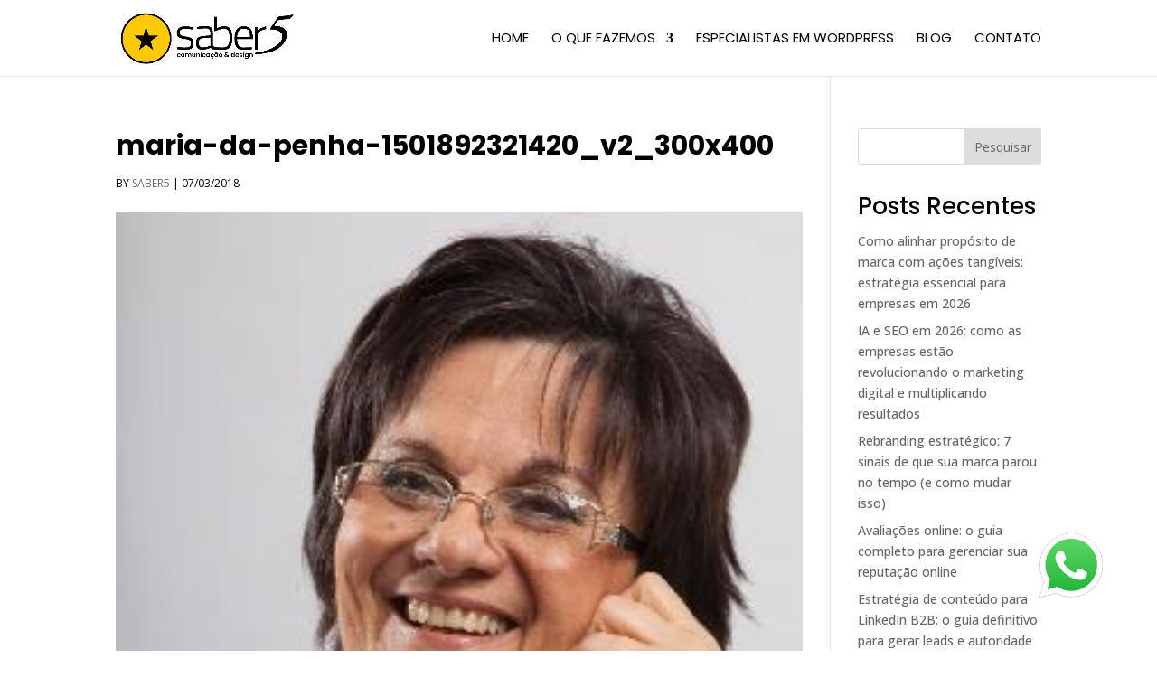

--- FILE ---
content_type: application/javascript
request_url: https://hb.wpmucdn.com/saber5.com/e1ca56ad-2f95-4c03-927c-f1e8b38ceb62.js
body_size: 46810
content:
/**handles:divi-theme-scripts-library-comments,divi-theme-scripts-library-menu,divi-theme-scripts-library-scroll-to-top,divi-script-library-global-functions,divi-script-library-ext-waypoint,divi-script-library-comments,divi-script-library-menu,fitvids,divi-script-library-fitvids-functions,et-core-common,divi-script-library-frontend-scripts,brain-conkit-frontend-bundle,divi-modules-pro-frontend-bundle,google-recaptcha-v2,aios-front-js,vfbp-js,parsley-js,jquery-mask,parsley-js-custom,divi-script-library-multi-view**/
(n=>{var o={};function r(e){var t;return(o[e]||(t=o[e]={i:e,l:!1,exports:{}},n[e].call(t.exports,t,t.exports,r),t.l=!0,t)).exports}r.m=n,r.c=o,r.d=function(e,t,n){r.o(e,t)||Object.defineProperty(e,t,{enumerable:!0,get:n})},r.r=function(e){"undefined"!=typeof Symbol&&Symbol.toStringTag&&Object.defineProperty(e,Symbol.toStringTag,{value:"Module"}),Object.defineProperty(e,"__esModule",{value:!0})},r.t=function(t,e){if(1&e&&(t=r(t)),8&e)return t;if(4&e&&"object"==typeof t&&t&&t.__esModule)return t;var n=Object.create(null);if(r.r(n),Object.defineProperty(n,"default",{enumerable:!0,value:t}),2&e&&"string"!=typeof t)for(var o in t)r.d(n,o,function(e){return t[e]}.bind(null,o));return n},r.n=function(e){var t=e&&e.__esModule?function(){return e.default}:function(){return e};return r.d(t,"a",t),t},r.o=function(e,t){return Object.prototype.hasOwnProperty.call(e,t)},r.p="",r(r.s=98)})({98:function(e,t){function n(e){return(n="function"==typeof Symbol&&"symbol"==typeof Symbol.iterator?function(e){return typeof e}:function(e){return e&&"function"==typeof Symbol&&e.constructor===Symbol&&e!==Symbol.prototype?"symbol":typeof e})(e)}var o;o=jQuery,n(window.ET_Builder),document.addEventListener("DOMContentLoaded",function(){var e=o("#commentform");et_pb_form_placeholders_init(e),e.on("submit",function(){et_pb_remove_placeholder_text(e)})})}});
(n=>{var a={};function i(e){var t;return(a[e]||(t=a[e]={i:e,l:!1,exports:{}},n[e].call(t.exports,t,t.exports,i),t.l=!0,t)).exports}i.m=n,i.c=a,i.d=function(e,t,n){i.o(e,t)||Object.defineProperty(e,t,{enumerable:!0,get:n})},i.r=function(e){"undefined"!=typeof Symbol&&Symbol.toStringTag&&Object.defineProperty(e,Symbol.toStringTag,{value:"Module"}),Object.defineProperty(e,"__esModule",{value:!0})},i.t=function(t,e){if(1&e&&(t=i(t)),8&e)return t;if(4&e&&"object"==typeof t&&t&&t.__esModule)return t;var n=Object.create(null);if(i.r(n),Object.defineProperty(n,"default",{enumerable:!0,value:t}),2&e&&"string"!=typeof t)for(var a in t)i.d(n,a,function(e){return t[e]}.bind(null,a));return n},i.n=function(e){var t=e&&e.__esModule?function(){return e.default}:function(){return e};return i.d(t,"a",t),t},i.o=function(e,t){return Object.prototype.hasOwnProperty.call(e,t)},i.p="",i(i.s=96)})({96:function(e,t){function M(){return n.et_get_first_section||(n.et_get_first_section=P(".et-l:not(.et-l--footer) .et_pb_section:visible").first())}var P,n,k,L;P=jQuery,n={},k=P(window),L=P("#main-content .container:first-child"),document.addEventListener("DOMContentLoaded",function(){var o,r=P("body").hasClass("et_fixed_nav")||P("body").hasClass("et_vertical_fixed"),d=P("body").hasClass("et_hide_nav"),n=P("body").hasClass("et_header_style_left"),a=P("body").hasClass("et_vertical_fixed"),i=P("body").hasClass("rtl"),l=P("#top-header"),_=P("#main-header"),p=P("#page-container"),c=!1,h=0,f=P("#et-top-navigation"),s=P("#logo"),e=P("ul.nav, ul.menu"),u=P(".container"),g=P("#et_top_search"),w=P("body").hasClass("et_header_style_split"),e,e;function v(){var e=l.length&&l.is(":visible")?parseInt(l.innerHeight()):0,t=P("#wpadminbar").length?parseInt(P("#wpadminbar").innerHeight()):0,n=P(".et_header_style_slide .et_slide_in_menu_container"),a=P("body").hasClass("rtl"),i;h=parseInt(P("#main-header").length?P("#main-header").innerHeight():0)+e,o=(h<=90?h-29:h-56)+t,n.length&&!P("body").hasClass("et_pb_slide_menu_active")&&(a?n.css({left:"-".concat(parseInt(n.innerWidth()),"px"),display:"none"}):n.css({right:"-".concat(parseInt(n.innerWidth()),"px"),display:"none"}),P("body").hasClass("et_boxed_layout"))&&(a?(i=p.css("margin-right"),_.css({right:i})):(i=p.css("margin-left"),_.css({left:i})))}function m(e){setTimeout(function(){var e=0,t=P("body"),n=P("#wpadminbar"),a=P("#top-header"),n=(n.length&&!Number.isNaN(n.innerHeight())&&(e+=parseFloat(n.innerHeight())),a.length&&a.is(":visible")&&(e+=a.innerHeight()),t.hasClass("et_fixed_nav")),a=!n&&t.hasClass("et_transparent_nav")&&t.hasClass("et_secondary_nav_enabled");window.et_is_vertical_nav||!n&&!a||P("#main-header").css("top","".concat(e,"px"))},e)}window.et_pb_init_nav_menu(e),window.et_duplicate_menu(P("#et-top-navigation ul.nav"),P("#et-top-navigation .mobile_nav"),"mobile_menu","et_mobile_menu"),window.et_duplicate_menu("",P(".et_pb_fullscreen_nav_container"),"mobile_menu_slide","et_mobile_menu","no_click_event"),P("ul.et_disable_top_tier").length&&((e=P("ul.et_disable_top_tier > li > ul").prev("a")).attr("href","#"),e.on("click",function(e){e.preventDefault()}),(e=P("ul#mobile_menu > li > ul").prev("a")).attr("href","#"),e.on("click",function(e){e.preventDefault()})),P("#et-secondary-nav").length&&P("#et-top-navigation #mobile_menu").append(P("#et-secondary-nav").clone().html()),window.et_change_primary_nav_position=m,window.et_fix_page_container_position=function(){var e,t=parseInt(k.width()),n=l.length&&l.is(":visible")?parseInt(l.innerHeight()):0,a=0,i=_.clone().addClass("et-disabled-animations main-header-clone").css({opacity:"0px",position:"fixed",top:"auto",right:"0px",bottom:"0px",left:"0px"}).appendTo(P("body")),o,o,a,t=(P("body").hasClass("et-bfb")||P('*[data-fix-page-container="on"]').each(function(){var e=P(this),t=e.data();t&&t.fix_page_container_style&&e.css(t.fix_page_container_style)}),980<t&&(!_.attr("data-height-loaded")||P("body").is(".et-fb"))&&(o=0,_.hasClass("et-fixed-header")?(i.removeClass("et-fixed-header"),o=i.height(),i.addClass("et-fixed-header")):o=_.height(),_.attr({"data-height-onload":parseInt(o),"data-height-loaded":!0})),t<=980?(e=parseInt(_.length?_.innerHeight():0)+n-(P("body").hasClass("et-fb")?0:1),window.et_is_transparent_nav&&!M().length&&(e+=58)):(e=parseInt(_.attr("data-height-onload"))+n,window.et_is_transparent_nav&&!window.et_is_vertical_nav&&L.length&&(e+=58),a=i.height()),d&&(o=parseInt(f.data("height"))-parseInt(f.data("fixed-height")),a=parseInt(_.data("height-onload"))-o),_.attr({"data-fixed-height-onload":a}),P(".et_fixed_nav.et_transparent_nav.et-db.et_full_width_page #left-area > .woocommerce-notices-wrapper")),n;0<t.length&&"yes"!==t.attr("data-position-set")&&(0===(n=a)&&_.attr("data-height-onload")&&(n=_.attr("data-height-onload")),t.css("marginTop","".concat(parseFloat(n),"px")),t.animate({opacity:"1"}),t.attr("data-position-set","yes")),r&&p.css("paddingTop","".concat(e,"px")),i.remove(),m(0),P(document).trigger("et-pb-header-height-calculated")},u.data("previous-width",parseInt(u.width()));var b,x,t,y,C,I,T,H,j,E,e,O,D,S=(b=function(){window.et_fix_page_container_position(),"function"==typeof window.et_fix_transparent_nav_padding&&window.et_fix_transparent_nav_padding(),"function"==typeof window.et_fix_fullscreen_section&&window.et_fix_fullscreen_section()},x=600,j=Date.now||(new Date).getTime(),E=function e(){var t=j-T;t<x&&0<=t?y=setTimeout(e,x-t):(y=null,(H=b.apply(I,C),y)||(I=C=null))},function(){I=this,C=arguments,T=j;var e=t;return y=y||setTimeout(E,x),H}),F,e,O;P(window).on("resize",function(){var e=parseInt(k.width()),t=0<u.length,n=t&&parseInt(u.data("previous-width"))||0,a=u.css("width"),a=void 0!==a?"%"!==a.substr(-1,1):"",t=t?a?parseInt(u.width()):parseInt((parseInt(u.width())/100).toFixed(0))*e:0,a=u.length&&n!==t,n=P(".et_slide_in_menu_container"),i=P("#wpadminbar"),a;r&&a&&(S(),u.data("previous-width",t)),i.length&&r&&740<=e&&e<=782&&(v(),m(0)),g.length&&window.et_set_search_form_css(),n.length&&P("body").hasClass("et_header_style_fullscreen")&&(a=parseInt(n.find(".et_slide_menu_top").innerHeight()),n.css({"padding-top":"".concat(a+20,"px")}))}),s.length&&(e=(s.is("img")?s:s.find("img")).attr("src"),O=function(){var e,t,n,t="svg"===(s.is("img")?s:s.find("img")).attr("src").substr(-3,3);P("body").append(P("<div />",{id:"et-define-logo-wrap",style:"position: fixed; bottom: 0; opacity: 0;"})),e=P("#et-define-logo-wrap"),t&&e.addClass("svg-logo"),e.html(s.clone().css({display:"block"}).removeAttr("id")),t=e.find("img").width(),n=e.find("img").height(),s.attr({"data-actual-width":t,"data-actual-height":n}),e.remove(),w&&window.et_fix_logo_transition(!0)},(D=new Image).onLoad=O,D.onload=O,D.src=e),window.addEventListener("load",function(){var e,t,e,s;r&&v(),f.length&&setTimeout(function(){window.et_fix_page_container_position(),"function"==typeof window.et_fix_transparent_nav_padding&&window.et_fix_transparent_nav_padding()},0),window.et_is_minified_js&&window.et_is_transparent_nav&&!window.et_is_vertical_nav&&P(window).trigger("resize"),n&&!window.et_is_vertical_nav&&(e=parseInt(P("#logo").width()),i?f.css("padding-right","".concat(e+30,"px")):f.css("padding-left","".concat(e+30,"px"))),P.fn.waypoint&&(a&&(t=P("#main-content")).waypoint({handler:function(e){w&&window.et_fix_logo_transition(),"down"===e?P("#main-header").addClass("et-fixed-header"):P("#main-header").removeClass("et-fixed-header")}}),r)&&((e=(0<M().length?M().offset().top:0)<=(P("#wpadminbar").length?P("#wpadminbar").height():0))&&window.et_is_transparent_nav&&!window.et_is_vertical_nav&&M().length?(t=(M().is(".et_pb_fullwidth_section")?M().children(".et_pb_module:visible"):M().find(".et_pb_row:visible")).first()).length||(t=P(".et-l .et_pb_module:visible").first()):t=e&&window.et_is_transparent_nav&&!window.et_is_vertical_nav&&L.length?P("#content-area"):P("#main-content"),s=!0,setTimeout(function(){s=!1},0),t.waypoint({offset:function(){var e;return c&&(setTimeout(function(){v()},200),c=!1),d?o-h-200:(e=t.offset(),o=e.top<o?0-(o-e.top):o)},handler:function(e){var t,n,a,i=(w&&window.et_fix_logo_transition(),!d&&!window.et_is_transparent_nav&&!P(".mobile_menu_bar_toggle").is(":visible")),o,n,t,n;if(i&&((o=_.clone()).addClass("et-fixed-header et-script-temporary-measurement"),_.parent().append(o),n=o.outerHeight(),t=l.length?parseInt(l.height()):0,n=parseInt(n),o.remove()),"down"===e){if(s&&0===k.scrollTop())return;p.addClass("et-animated-content"),_.addClass("et-fixed-header"),l.addClass("et-fixed-header")}else a=1,_.removeClass("et-fixed-header"),l.removeClass("et-fixed-header"),p.css("margin-top","".concat(-a,"px"));i&&p.hasClass("et-fixed-header")&&(a=parseInt(p.css("padding-top"))-n-t+1),window.dispatchEvent(new CustomEvent("ETDiviFixedHeaderTransitionStart",{detail:{marginTop:-a}})),setTimeout(function(){g.length&&window.et_set_search_form_css(),window.dispatchEvent(new CustomEvent("ETDiviFixedHeaderTransitionEnd",{detail:{marginTop:-a}})),i&&P("#main-header").hasClass("et-fixed-header")&&p.css("margin-top","".concat(-a,"px"))},400)}}))})})}});
(n=>{var o={};function r(e){var t;return(o[e]||(t=o[e]={i:e,l:!1,exports:{}},n[e].call(t.exports,t,t.exports,r),t.l=!0,t)).exports}r.m=n,r.c=o,r.d=function(e,t,n){r.o(e,t)||Object.defineProperty(e,t,{enumerable:!0,get:n})},r.r=function(e){"undefined"!=typeof Symbol&&Symbol.toStringTag&&Object.defineProperty(e,Symbol.toStringTag,{value:"Module"}),Object.defineProperty(e,"__esModule",{value:!0})},r.t=function(t,e){if(1&e&&(t=r(t)),8&e)return t;if(4&e&&"object"==typeof t&&t&&t.__esModule)return t;var n=Object.create(null);if(r.r(n),Object.defineProperty(n,"default",{enumerable:!0,value:t}),2&e&&"string"!=typeof t)for(var o in t)r.d(n,o,function(e){return t[e]}.bind(null,o));return n},r.n=function(e){var t=e&&e.__esModule?function(){return e.default}:function(){return e};return r.d(t,"a",t),t},r.o=function(e,t){return Object.prototype.hasOwnProperty.call(e,t)},r.p="",r(r.s=99)})({99:function(e,t){var n,n=jQuery;document.addEventListener("DOMContentLoaded",function(){n(".et_pb_scroll_top").length&&(n(window).on("scroll",function(){800<n(this).scrollTop()?n(".et_pb_scroll_top").show().removeClass("et-hidden").addClass("et-visible"):n(".et_pb_scroll_top").removeClass("et-visible").addClass("et-hidden")}),n(".et_pb_scroll_top").on("click",function(){n("html, body").animate({scrollTop:0},800)}))})}});
(()=>{var n={6611:function(e,t,n){n.d(t,{top_window:function(){return i}});let o,i=window,s=!1;try{o=!!window.top.document&&window.top}catch(e){o=!1}o&&o.__Cypress__?s=window.parent===o?(i=window,!1):(i=window.parent,!0):o&&(i=o,s=o!==window.self)}},o={};function i(e){var t=o[e],t;return void 0!==t||(t=o[e]={exports:{}},n[e](t,t.exports,i)),t.exports}i.d=function(e,t){for(var n in t)i.o(t,n)&&!i.o(e,n)&&Object.defineProperty(e,n,{enumerable:!0,get:t[n]})},i.o=function(e,t){return Object.prototype.hasOwnProperty.call(e,t)};var e={},s=((i.r=function(e){"undefined"!=typeof Symbol&&Symbol.toStringTag&&Object.defineProperty(e,Symbol.toStringTag,{value:"Module"}),Object.defineProperty(e,"__esModule",{value:!0})})(e),i(6611));{var u=jQuery;let e=u("body").hasClass("et-block-layout-preview"),a="object"==typeof window.ET_Builder,c=u(".et-l--header").first(),h=0;if(window.et_pb_debounce=function(t,n,o){let i,s,l,a,r,d=Date.now||(new Date).getTime();var _=function(){var e=d-a;e<n&&0<=e?i=setTimeout(_,n-e):(i=null,o||(r=t.apply(l,s),i)||(l=s=null))};return function(){l=this,s=arguments,a=d;var e=o&&!i;return i=i||setTimeout(_,n),e&&(r=t.apply(l,s),l=s=null),r}},c.length){let t=c.find(".et_builder_inner_content").children(".et_pb_section--fixed"),e=et_pb_debounce(e=>{h=0,u.each(t,function(e,t){var n=u(t).outerHeight(!0),n=(h+=n,u(t).offset().top);n<0&&Math.abs(n)>h?h=0:n<0&&(h+=n)})},300);u(window).on("load resize",e)}window.et_pb_smooth_scroll=function(e,t,n,o){var i=e.offset().top,s=u(window).width(),s;let l=0,a=0,r="",d="",_=c.find(".et_pb_section");"function"==typeof window.isTargetStickyState&&window.isTargetStickyState(e)||(l=u("body").hasClass("et_fixed_nav")&&980<s?(u("#top-header").outerHeight()||0)+(u("#main-header").outerHeight()||0)-1:0,u("#wpadminbar").length&&600<s&&(l+=u("#wpadminbar").outerHeight()||0),c.length&&(_.hasClass("et_pb_section--fixed")&&(r=Math.ceil(parseFloat(_.css("left"))),d=Math.ceil(parseFloat(_.css("right")))),0===r+d)&&(l+=h),(s="function"==typeof window.getClosestStickyModuleOffsetTop?window.getClosestStickyModuleOffsetTop(e):null)&&(l+=s),a=t?0:Math.round(i)-l,void 0===o&&(o="swing"),u("html, body").animate({scrollTop:a},n,o))},window.et_duplicate_menu=function(e,t,n,o,l){t.each(function(){let i=u(this),s;if(!i.find("#"+n).length&&(""!==e&&e.clone().attr("id",n).removeClass().attr("class",o).appendTo(i),(s=i.find("> ul")).find(".menu_slide").remove(),s.find(".et_pb_menu__logo-slot").remove(),s.find("li").first().addClass("et_first_mobile_item"),s.find("a").on("click",function(){u(this).parents(".et_mobile_menu").siblings(".mobile_menu_bar").trigger("click")}),"no_click_event"!==l)){a&&i.off("click");let e=i.closest(".et_pb_section"),t=i.closest(".et_pb_row"),n="0px"!==e.css("border-radius"),o="0px"!==t.css("border-radius");i.on("click",".mobile_menu_bar",function(){return u(".mobile_nav.opened .mobile_menu_bar").not(u(this)).trigger("click"),i.hasClass("closed")?(i.removeClass("closed").addClass("opened"),(n||o)&&(e.css("overflow","visible"),t.css("overflow","visible")),s.stop().slideDown(500)):(i.removeClass("opened").addClass("closed"),s.stop().slideUp(500),(n||o)&&setTimeout(()=>{e.css("overflow","hidden"),t.css("overflow","hidden")},500)),!1})}}),u("#mobile_menu .centered-inline-logo-wrap").remove()},window.et_pb_remove_placeholder_text=function(e){e.find("input:text, textarea").each((e,t)=>{var t=jQuery(t),n=t.siblings("label");t.siblings("label").text(),n.length&&n.is(":hidden")&&n.text()==t.val()&&t.val("")})},window.et_fix_fullscreen_section=function(){let t=u(e?s.top_window:window);u("section.et_pb_fullscreen").each(function(){var e=u(this);et_calc_fullscreen_section.bind(e),t.on("resize",et_calc_fullscreen_section.bind(e))})},window.et_bar_counters_init=function(e){e.length&&e.css({width:parseFloat(e.attr("data-width"))+"%"})},window.et_fix_pricing_currency_position=function(t){setTimeout(()=>{var e=void 0!==t?t:u(".et_pb_pricing_table");e.length&&e.each(function(){var e=u(this).find(".et_pb_et_price"),t=!!e.length&&e.find(".et_pb_dollar_sign"),e=!!e.length&&e.find(".et_pb_sum");t&&e&&t.css({marginLeft:-t.width()+"px"})})},1)},window.et_pb_set_responsive_grid=function(r,d){setTimeout(()=>{let e=r.innerWidth(),t=r.find(d),n=t.outerWidth(!0),o=n-t.outerWidth(),i=Math.round((e+o)/n),s=1,l=1,a=u();if(t.removeClass("last_in_row first_in_row on_last_row"),t.filter(":visible").each(function(){var e=u(this);e.hasClass("inactive")||(l===s?(e.addClass("first_in_row"),a=e):0==s%i&&(e.addClass("last_in_row"),l=s+1),s++)}),a.length){let n=a.parents(".et_pb_module");if(n.is(":last-child")){let e=a.parents(".et_pb_column")[0],t=(u(e).find(".et_pb_grid_item").removeClass("on_last_row"),n.find(".et_pb_gallery_pagination"));(0===(t=0===t.length?n.find(".et_pb_portofolio_pagination"):t).length||0<t.length&&!t.is(":visible"))&&(1<i&&a.addClass("on_last_row"),a.nextAll().addClass("on_last_row"))}}},1)},window.et_pb_box_shadow_apply_overlay=function(e){void 0!==document.body.style.pointerEvents&&(void 0===document.documentMode||11<=document.documentMode)?u(e).each(function(){u(this).children(".box-shadow-overlay").length||u(this).addClass("has-box-shadow-overlay").prepend('<div class="box-shadow-overlay"></div>')}):u(e).addClass(".et-box-shadow-no-overlay")},window.et_pb_init_nav_menu=function(e){e.each(function(){var e=u(this);e.data("et-is-menu-ready")||(e.find("li").on("mouseenter",function(){window.et_pb_toggle_nav_menu(u(this),"open")}).on("mouseleave",function(){window.et_pb_toggle_nav_menu(u(this),"close",0)}),u("body").on("touchend",e=>{u(e.target).closest("ul.nav, ul.menu").length<1&&0<u(".et-hover").length&&window.et_pb_toggle_nav_menu(u(".et-hover"),"close")}),e.find("li.menu-item-has-children").on("touchend",function(o){let t=u(o.target).closest(".menu-item");if(t.hasClass("menu-item-has-children")){let n=u(this),e=0<t.closest(".mega-menu-parent.et-touch-hover").length;if(n.hasClass("et-touch-hover")||e)void 0!==n.find(">a").attr("href")&&(window.location=n.find(">a").attr("href"));else{let e=u(o.target),t=e.closest(".menu-item").siblings(".et-touch-hover");if(e.closest(".et-touch-hover").length<1&&window.et_pb_toggle_nav_menu(u(".et-hover"),"close",0),n.addClass("et-touch-hover"),0<t.length){let e=t.find(".et-touch-hover");window.et_pb_toggle_nav_menu(t,"close"),window.et_pb_toggle_nav_menu(e,"close")}window.et_pb_toggle_nav_menu(n,"open")}o.preventDefault(),o.stopPropagation()}}),e.find("li.mega-menu").each(function(){var e=u(this),t=e.children("ul").children("li").length;t<4&&e.addClass("mega-menu-parent mega-menu-parent-"+t)}),e.data("et-is-menu-ready","ready"))})},window.et_pb_toggle_nav_menu=function(t,e,n){if("open"===e)t.closest("li.mega-menu").length&&!t.hasClass("mega-menu")||(t.addClass("et-show-dropdown"),t.removeClass("et-hover").addClass("et-hover"));else{let e=void 0!==n?n:200;t.removeClass("et-show-dropdown"),t.removeClass("et-touch-hover"),setTimeout(()=>{t.hasClass("et-show-dropdown")||t.removeClass("et-hover")},e)}},window.et_pb_apply_sticky_image_effect=function(e){var t=e.closest(".et_pb_row"),n=t.closest(".et_pb_section"),o=e.closest(".et_pb_column"),i="et_pb_section_sticky",s="et_pb_section_sticky_mobile",l=n.children(".et_pb_row").last(),a=t.children(".et_pb_column").last(),r=o.children(".et_pb_module").last();return!t.is(l)||(l.addClass("et-last-child"),!e.is(r))||(n.hasClass(i)||n.addClass(i),o.addClass("et_pb_row_sticky"),void(!n.hasClass(s)&&o.is(a)&&n.addClass(s)))},window.et_pb_menu_inject_inline_centered_logo=function(e){var t=u(e).find("nav > ul > li"),t=Math.round(t.length/2),e=window.et_pb_menu_inject_item(e,t,!0);return e&&u(e).addClass("et_pb_menu__logo-slot"),e},window.et_pb_menu_inject_item=function(e,n,o){o=void 0===o||o,n=Math.max(n,0);var e=u(e).find("nav > ul").first();if(0===e.length)return null;var i=e.find("> li"),s=u("<li></li>");if(0===i.length)e.append(s);else{let e=o?"before":"after",t=o?i.eq(n):i.eq(i.length-1-n);0===t.length&&(e=o?"after":"before",t=o?i.last():i.first()),t[e](s)}return s.get(0)},u('a[href*="#"]:not([href="#"]), .mobile_nav').on("click",function(e){var t=u(this),n=t.closest(".et_smooth_scroll_disabled").length,o=t.closest(".woocommerce-tabs").length&&t.closest(".tabs").length,i=t.closest(".tt_tabs_navigation").length,s=t.closest(".eab-shortcode_calendar-navigation-link").length,l=t.closest(".view-cart-lnk").length,a=t.hasClass("acomment-reply"),r=t.closest(".hustle-ui").length,d=t.hasClass("woocommerce-review-link"),n=n||l||o||s||a||d||i||r;if((t.hasClass("mobile_nav")||location.pathname.replace(/^\//,"")==this.pathname.replace(/^\//,"")&&location.hostname==this.hostname)&&!n){var _=u(this.hash),l;if(t.hasClass("mobile_nav")&&(e.target.hash&&(_=u("#"+e.target.hash.slice(1))),u(e.target).parent().hasClass("pum-trigger"))&&(e.preventDefault(),l=u(e.target).parent().attr("class").split(" ").filter(function(e){return e.includes("popmake")})[0].split("-")[1],u("#pum-".concat(l)).css({opacity:"1",display:"block"}),u("#popmake-".concat(l)).css({opacity:"1",display:"block"})),(_=!_.length&&this.hash?u("[name="+this.hash.slice(1)+"]"):_).length){u(this).parents().hasClass("widget_recent_reviews")&&u(".reviews_tab").trigger("click").animate({scrollTop:_.offset().top},700);let t=u("body").hasClass("et_smooth_scroll"),e=t?800:0;if(setTimeout(function(){et_pb_smooth_scroll(_,!1,e)},0),!u("#main-header").hasClass("et-fixed-header")&&u("body").hasClass("et_fixed_nav")&&980<u(window).width()){let e=t?40:0;setTimeout(function(){et_pb_smooth_scroll(_,!1,e,"linear")},t?780:0)}return!1}}}),window.et_pb_reposition_menu_module_dropdowns=et_pb_debounce(e=>{u(e||".et_pb_menu, .et_pb_fullwidth_menu").each(function(){let o=u(this).find(".et_pb_row").first();if(0===o.length)return!0;let i=o.offset().top,s=u(this).attr("class").replace(/^.*?(et_pb(?:_fullwidth)?_menu_\d+[^\s]*).*$/i,"$1"),l=u(this).find(".et_pb_menu__menu ul").first().hasClass("upwards"),a="",e=(u(this).find(".et_pb_menu__menu > nav > ul > li.mega-menu.menu-item-has-children").each(function(){var e=u(this),t=e.attr("class").replace(/^.*?(menu-item-\d+).*$/i,"$1"),t=`.${s} li.${t} > .sub-menu`,n;l?(n=Math.floor(i+o.outerHeight()-e.offset().top)-1,a+=t+`{ bottom: ${n.toString()}px !important; }`):(n=Math.floor(e.offset().top+e.outerHeight()-i)-1,a+=t+`{ top: ${n.toString()}px !important; }`)}),u("style.et-menu-style-"+s).first());0===e.length&&((e=u("<style></style>")).addClass("et-menu-style"),e.addClass("et-menu-style-"+s),e.appendTo(u("head")));var t=e.html();a!==t&&e.html(a)})},200)}((window.divi=window.divi||{}).scriptLibrary=window.divi.scriptLibrary||{}).scriptLibraryFrontendGlobalFunctions=e})();
(()=>{function e(t){if(!t)throw new Error("No options passed to Waypoint constructor");if(!t.element)throw new Error("No element option passed to Waypoint constructor");if(!t.handler)throw new Error("No handler option passed to Waypoint constructor");this.key="waypoint-"+i,this.decoration=e.Adapter.extend({},e.defaults,t),this.element=this.decoration.element,this.adapter=new e.Adapter(this.element),this.callback=t.handler,this.axis=this.decoration.horizontal?"horizontal":"vertical",this.enabled=this.decoration.enabled,this.triggerPoint=null,this.group=e.Group.findOrCreate({name:this.decoration.group,axis:this.axis}),this.context=e.Context.findOrCreateByElement(this.decoration.context),e.offsetAliases[this.decoration.offset]&&(this.decoration.offset=e.offsetAliases[this.decoration.offset]),this.group.add(this),this.context.add(this),r[this.key]=this,i+=1}var i=0,r={};e.prototype.queueTrigger=function(t){this.group.queueTrigger(this,t)},e.prototype.trigger=function(t){this.enabled&&this.callback&&this.callback.apply(this,t)},e.prototype.destroy=function(){this.context.remove(this),this.group.remove(this),delete r[this.key]},e.prototype.disable=function(){return this.enabled=!1,this},e.prototype.enable=function(){return this.context.refresh(),this.enabled=!0,this},e.prototype.next=function(){return this.group.next(this)},e.prototype.previous=function(){return this.group.previous(this)},e.invokeAll=function(t){var e=[],i;for(i in r)e.push(r[i]);for(var o=0,n=e.length;o<n;o++)e[o][t]()},e.destroyAll=function(){e.invokeAll("destroy")},e.disableAll=function(){e.invokeAll("disable")},e.enableAll=function(){e.invokeAll("enable")},e.refreshAll=function(){e.Context.refreshAll()},e.viewportHeight=function(){return window.innerHeight||document.documentElement.clientHeight},e.viewportWidth=function(){return document.documentElement.clientWidth},e.adapters=[],e.defaults={context:window,continuous:!0,enabled:!0,group:"default",horizontal:!1,offset:0},e.offsetAliases={"bottom-in-view":function(){return this.context.innerHeight()-this.adapter.outerHeight()},"right-in-view":function(){return this.context.innerWidth()-this.adapter.outerWidth()}},window.Waypoint=e})(),(()=>{function e(t){window.setTimeout(t,1e3/60)}function i(t){this.element=t,this.Adapter=u.Adapter,this.adapter=new this.Adapter(t),this.key="waypoint-context-"+o,this.didScroll=!1,this.didResize=!1,this.oldScroll={x:this.adapter.scrollLeft(),y:this.adapter.scrollTop()},this.waypoints={vertical:{},horizontal:{}},t.waypointContextKey=this.key,o+=1,(n[t.waypointContextKey]=this).createThrottledScrollHandler(),this.createThrottledResizeHandler()}var o=0,n={},u=window.Waypoint,t=window.onload;i.prototype.add=function(t){var e=t.decoration.horizontal?"horizontal":"vertical";this.waypoints[e][t.key]=t,this.refresh()},i.prototype.checkEmpty=function(){var t=this.Adapter.isEmptyObject(this.waypoints.horizontal),e=this.Adapter.isEmptyObject(this.waypoints.vertical);t&&e&&(this.adapter.off(".waypoints"),delete n[this.key])},i.prototype.createThrottledResizeHandler=function(){function t(){e.handleResize(),e.didResize=!1}var e=this;this.adapter.on("resize.waypoints",function(){e.didResize||(e.didResize=!0,u.requestAnimationFrame(t))})},i.prototype.createThrottledScrollHandler=function(){function t(){e.handleScroll(),e.didScroll=!1}var e=this;this.adapter.on("scroll.waypoints",function(){e.didScroll&&!u.isTouch||(e.didScroll=!0,u.requestAnimationFrame(t))})},i.prototype.handleResize=function(){u.Context.refreshAll()},i.prototype.handleScroll=function(){var t={},e={horizontal:{newScroll:this.adapter.scrollLeft(),oldScroll:this.oldScroll.x,forward:"right",backward:"left"},vertical:{newScroll:this.adapter.scrollTop(),oldScroll:this.oldScroll.y,forward:"down",backward:"up"}},i,o;for(i in e){var n=e[i],r=n.newScroll>n.oldScroll?n.forward:n.backward,s;for(s in this.waypoints[i]){var a=this.waypoints[i][s],l=n.oldScroll<a.triggerPoint,h=n.newScroll>=a.triggerPoint;(l&&h||!l&&!h)&&(a.queueTrigger(r),t[a.group.id]=a.group)}}for(o in t)t[o].flushTriggers();this.oldScroll={x:e.horizontal.newScroll,y:e.vertical.newScroll}},i.prototype.innerHeight=function(){return this.element==this.element.window?u.viewportHeight():this.adapter.innerHeight()},i.prototype.remove=function(t){delete this.waypoints[t.axis][t.key],this.checkEmpty()},i.prototype.innerWidth=function(){return this.element==this.element.window?u.viewportWidth():this.adapter.innerWidth()},i.prototype.destroy=function(){var t=[],e;for(e in this.waypoints)for(var i in this.waypoints[e])t.push(this.waypoints[e][i]);for(var o=0,n=t.length;o<n;o++)t[o].destroy()},i.prototype.refresh=function(){var t,e=this.element==this.element.window,i=e?void 0:this.adapter.offset(),o={},n;for(n in this.handleScroll(),t={horizontal:{contextOffset:e?0:i.left,contextScroll:e?0:this.oldScroll.x,contextDimension:this.innerWidth(),oldScroll:this.oldScroll.x,forward:"right",backward:"left",offsetProp:"left"},vertical:{contextOffset:e?0:i.top,contextScroll:e?0:this.oldScroll.y,contextDimension:this.innerHeight(),oldScroll:this.oldScroll.y,forward:"down",backward:"up",offsetProp:"top"}}){var r=t[n],s;for(s in this.waypoints[n]){var a,l,a,h,p=this.waypoints[n][s],h=p.decoration.offset,d=p.triggerPoint,l=0,c=null==d;p.element!==p.element.window&&(l=p.adapter.offset()[r.offsetProp]),"function"==typeof h?h=h.apply(p):"string"==typeof h&&(h=parseFloat(h),-1<p.decoration.offset.indexOf("%"))&&(h=Math.ceil(r.contextDimension*h/100)),a=r.contextScroll-r.contextOffset,p.triggerPoint=l+a-h,l=d<r.oldScroll,a=p.triggerPoint>=r.oldScroll,h=!l&&!a,!c&&l&&a?(p.queueTrigger(r.backward),o[p.group.id]=p.group):(!c&&h||c&&r.oldScroll>=p.triggerPoint)&&(p.queueTrigger(r.forward),o[p.group.id]=p.group)}}return u.requestAnimationFrame(function(){for(var t in o)o[t].flushTriggers()}),this},i.findOrCreateByElement=function(t){return i.findByElement(t)||new i(t)},i.refreshAll=function(){for(var t in n)n[t].refresh()},i.findByElement=function(t){return n[t.waypointContextKey]},window.onload=function(){t&&t(),i.refreshAll()},u.requestAnimationFrame=function(t){(window.requestAnimationFrame||window.mozRequestAnimationFrame||window.webkitRequestAnimationFrame||e).call(window,t)},u.Context=i})(),(()=>{function s(t,e){return t.triggerPoint-e.triggerPoint}function a(t,e){return e.triggerPoint-t.triggerPoint}function e(t){this.name=t.name,this.axis=t.axis,this.id=this.name+"-"+this.axis,this.waypoints=[],this.clearTriggerQueues(),i[this.axis][this.name]=this}var i={vertical:{},horizontal:{}},o=window.Waypoint;e.prototype.add=function(t){this.waypoints.push(t)},e.prototype.clearTriggerQueues=function(){this.triggerQueues={up:[],down:[],left:[],right:[]}},e.prototype.flushTriggers=function(){for(var t in this.triggerQueues){var e=this.triggerQueues[t],i;e.sort("up"===t||"left"===t?a:s);for(var o=0,n=e.length;o<n;o+=1){var r=e[o];!r.decoration.continuous&&o!==e.length-1||r.trigger([t])}}this.clearTriggerQueues()},e.prototype.next=function(t){this.waypoints.sort(s);var t=o.Adapter.inArray(t,this.waypoints);return t===this.waypoints.length-1?null:this.waypoints[t+1]},e.prototype.previous=function(t){this.waypoints.sort(s);var t=o.Adapter.inArray(t,this.waypoints);return t?this.waypoints[t-1]:null},e.prototype.queueTrigger=function(t,e){this.triggerQueues[e].push(t)},e.prototype.remove=function(t){var t=o.Adapter.inArray(t,this.waypoints);-1<t&&this.waypoints.splice(t,1)},e.prototype.first=function(){return this.waypoints[0]},e.prototype.last=function(){return this.waypoints[this.waypoints.length-1]},e.findOrCreate=function(t){return i[t.axis][t.name]||new e(t)},o.Group=e})(),(()=>{function i(t){this.$element=o(t)}var o=window.jQuery,t=window.Waypoint;o.each(["innerHeight","innerWidth","off","offset","on","outerHeight","outerWidth","scrollLeft","scrollTop"],function(t,e){i.prototype[e]=function(){var t=Array.prototype.slice.call(arguments);return this.$element[e].apply(this.$element,t)}}),o.each(["extend","inArray","isEmptyObject"],function(t,e){i[e]=o[e]}),t.adapters.push({name:"jquery",Adapter:i}),t.Adapter=i})(),(()=>{function t(o){return function(){var e=[],i=arguments[0];return"function"==typeof arguments[0]&&((i=o.extend({},arguments[1])).handler=arguments[0]),this.each(function(){var t=o.extend({},i,{element:this});"string"==typeof t.context&&(t.context=o(this).closest(t.context)[0]),e.push(new n(t))}),e}}var n=window.Waypoint;window.jQuery&&(window.jQuery.fn.waypoint=t(window.jQuery)),window.Zepto&&(window.Zepto.fn.waypoint=t(window.Zepto))})(),((window.divi=window.divi||{}).scriptLibrary=window.divi.scriptLibrary||{}).scriptLibraryExtWaypoint={};
(()=>{var i,i=jQuery;window.et_pb_form_placeholders_init=function(t){t.find('input:text, input[type="email"], input[type="url"], textarea').each((t,i)=>{var i=jQuery(i),e=i.siblings("label");let n=i.siblings("label").text();e.length&&(e.hide(),i.siblings("span.required")&&(n+=i.siblings("span.required").text(),i.siblings("span.required").hide()),i.val(n))}).on("focus",function(){let t=jQuery(this).siblings("label").text();jQuery(this).siblings("span.required").length&&(t+=jQuery(this).siblings("span.required").text()),jQuery(this).val()===t&&jQuery(this).val("")}).on("blur",function(){let t=jQuery(this).siblings("label").text();jQuery(this).siblings("span.required").length&&(t+=jQuery(this).siblings("span.required").text()),""===jQuery(this).val()&&jQuery(this).val(t)})},i(window).on("et_pb_init_modules",function(){window.et_pb_init_comments_modules=function(){i(()=>{window.et_pb_comments_init=function(t){var i=t.find(".comment-reply-link, .submit");i.length&&(i.addClass("et_pb_button"),void 0!==t.attr("data-icon")&&""!==t.attr("data-icon")&&(i.attr("data-icon",t.attr("data-icon")),i.addClass("et_pb_custom_button_icon")),void 0!==t.attr("data-icon-tablet")&&""!==t.attr("data-icon-tablet")&&(i.attr("data-icon-tablet",t.attr("data-icon-tablet")),i.addClass("et_pb_custom_button_icon")),void 0!==t.attr("data-icon-phone"))&&""!==t.attr("data-icon-phone")&&(i.attr("data-icon-phone",t.attr("data-icon-phone")),i.addClass("et_pb_custom_button_icon"))},i(".et_pb_comments_module").length&&i(".et_pb_comments_module").each(function(){var t=i(this);et_pb_comments_init(t)}),et_pb_form_placeholders_init(i(".et_pb_comments_module #commentform")),i(".et_pb_comments_module #commentform").on("submit",function(){window.et_pb_remove_placeholder_text(i(this))})})},window.et_pb_init_comments_modules()}),((window.divi=window.divi||{}).scriptLibrary=window.divi.scriptLibrary||{}).scriptLibraryComments={}})();
(()=>{var l;(l=jQuery)(window).on("et_pb_init_modules",function(){window.et_pb_init_menu_modules=function(){function e(e){let n=e.find(".et_pb_menu__wrap").first(),t=e.find(".et_pb_menu__search-container").first(),_=e.find(".et_pb_menu__search-input").first();t.hasClass("et_pb_is_animating")||(n.removeClass("et_pb_menu__wrap--hidden").addClass("et_pb_menu__wrap--visible"),t.removeClass("et_pb_menu__search-container--visible").addClass("et_pb_menu__search-container--hidden et_pb_is_animating"),_.trigger("blur"),setTimeout(()=>{t.removeClass("et_pb_is_animating").addClass("et_pb_menu__search-container--disabled")},1e3))}l(".et-menu").find("li.current-cat, li.current_page_item").addClass("current-menu-item"),l(document).on("click",".et_pb_menu__search-button",function(){{var o=l(this).closest(".et_pb_module");let e=o.find(".et_pb_menu__wrap").first(),n=o.find(".et_pb_menu__search-container").first(),t=o.find(".et_pb_menu__search-input").first(),_=o.find(".et_pb_row > .et_pb_menu__logo-wrap").first(),i=o.find(".et_pb_menu_inner_container > .et_pb_menu__logo-wrap").first(),s=_.add(i),a=l(window).width()<=980;if(!n.hasClass("et_pb_is_animating")){if(e.find(".mobile_nav.opened").removeClass("opened").addClass("closed"),e.find(".et_mobile_menu").hide(),e.removeClass("et_pb_menu__wrap--visible").addClass("et_pb_menu__wrap--hidden"),n.removeClass("et_pb_menu__search-container--hidden et_pb_menu__search-container--disabled").addClass("et_pb_menu__search-container--visible et_pb_is_animating"),n.css("padding-top","0px"),o.hasClass("et_pb_menu--style-left_aligned")||o.hasClass("et_pb_fullwidth_menu--style-left_aligned"))n.css("padding-left",s.width()+"px");else{let e=s.height();n.css("padding-left","0px"),(a||o.hasClass("et_pb_menu--style-centered")||o.hasClass("et_pb_fullwidth_menu--style-centered"))&&n.css("padding-top",`${0<e?e+30:0}px`)}t.css("font-size",o.find(".et-menu-nav li a").first().css("font-size")),setTimeout(()=>t.trigger("focus"),0),setTimeout(()=>{e.addClass("et_pb_no_animation"),n.addClass("et_pb_no_animation").removeClass("et_pb_is_animating")},1e3)}}}),l(document).on("click",".et_pb_menu__close-search-button",function(){e(l(this).closest(".et_pb_module"))}),l(document).on("blur",".et_pb_menu__search-input",function(){e(l(this).closest(".et_pb_module"))}),l("#et_top_search").on("click",function(){let e=l(".et_search_form_container");var n,t,_,i,s;e.hasClass("et_pb_is_animating")||(l(".et_menu_container").removeClass("et_pb_menu_visible et_pb_no_animation").addClass("et_pb_menu_hidden"),e.removeClass("et_pb_search_form_hidden et_pb_no_animation").addClass("et_pb_search_visible et_pb_is_animating"),setTimeout(()=>{l(".et_menu_container").addClass("et_pb_no_animation"),e.addClass("et_pb_no_animation").removeClass("et_pb_is_animating")},1e3),e.find("input").trigger("focus"),n=l(".et_search_form_container"),t=l("body"),n.hasClass("et_pb_search_visible")&&(_=l("#main-header").innerHeight(),i=l("#top-menu").width(),s=l("#top-menu li a").css("font-size"),n.css({height:_+"px"}),n.find("input").css("font-size",s),(t.hasClass("et_header_style_left")?n.find("form"):n).css("max-width",i+60+"px")))}),l(".et_close_search_field").on("click",function(){l(".et_search_form_container").hasClass("et_pb_is_animating")||(l(".et_menu_container").removeClass("et_pb_menu_hidden et_pb_no_animation").addClass("et_pb_menu_visible"),l(".et_search_form_container").removeClass("et_pb_search_visible et_pb_no_animation").addClass("et_pb_search_form_hidden et_pb_is_animating"),setTimeout(()=>{l(".et_menu_container").addClass("et_pb_no_animation"),l(".et_search_form_container").addClass("et_pb_no_animation").removeClass("et_pb_is_animating")},1e3))}),et_duplicate_menu(l("#et-top-navigation ul.nav"),l("#et-top-navigation .mobile_nav"),"mobile_menu","et_mobile_menu"),et_duplicate_menu("",l(".et_pb_fullscreen_nav_container"),"mobile_menu_slide","et_mobile_menu","no_click_event"),l(()=>{if(l(".et_pb_menu--style-inline_centered_logo, .et_pb_fullwidth_menu--style-inline_centered_logo").each(function(){var e,n;e=l(this),!(n=e.find(".et_pb_menu__logo-wrap").first()).length||!(e=e.find(".et_pb_menu__menu").first()).length||0<e.find(".et_pb_menu__logo").length||null!==(e=window.et_pb_menu_inject_inline_centered_logo(e.get(0)))&&l(e).empty().append(n.clone())}),void 0!==window.lazySizes&&l(document).on("lazyloaded",e=>{var e=l(e.target),n=e.attr("name");e.is("iframe")&&(n.includes("fitvid")||void 0===n)&&(e.attr("src",e.attr("data-src")),e.parent().fitVids())}),l(".et-menu-nav ul.nav").each(function(e){et_duplicate_menu(l(this),l(this).closest(".et_pb_module").find("div .mobile_nav"),"mobile_menu"+(e+1),"et_mobile_menu")}),l(".et_pb_menu, .et_pb_fullwidth_menu").each(function(){var e=l(this),n=e.data("bg_color");n&&e.find("ul").css({"background-color":n})}),"undefined"!=typeof diviElementAnimationData&&0<diviElementAnimationData.length){let n=0;for(let e=0;e<diviElementAnimationData.length;e++){var t=diviElementAnimationData[e],t;t.class&&((t=l("."+t.class)).hasClass("et_pb_menu")||t.hasClass("et_pb_fullwidth_menu"))&&n++}l(".et_pb_menu, .et_pb_fullwidth_menu").each(function(){let e=l(this);e.on("webkitAnimationEnd oanimationend msAnimationEnd animationend",()=>{e.css("z-index",n-e.index(".et_pb_menu, .et_pb_fullwidth_menu"))})})}function e(){let a=l(window).width();l(".nav li.et-reverse-direction-nav").removeClass("et-reverse-direction-nav"),l(".nav li ul").each(function(){var e=l(this),n=e.width(),t=e.offset(),_=e.parents(".nav > li"),e=e.closest(".et_pb_menu, .et_pb_fullwidth_menu"),e=e[0]&&e[0].className.match(/\bet_pb_text_align_right/),i=_.first(),s=i.closest(".nav"),i=i.is(s.find("> li").last());(e&&i||!e&&t.left>a-n)&&_.addClass("et-reverse-direction-nav")})}e(),l(".et_pb_menu .sub-menu, .et_pb_fullwidth_menu .sub-menu").each(function(){var e=l(this),n=e.closest(".et_pb_column"),t=e.closest(".et_pb_row"),e=e.closest(".et_pb_section");n.length&&n.addClass("et_pb_column--with-menu"),t.length&&t.addClass("et_pb_row--with-menu"),e.length&&e.addClass("et_pb_section--with-menu")}),l(".et_pb_row--with-menu").css({"z-index":"999",position:"relative"}),l(window).on("resize",e),l(window).on("resize",window.et_pb_reposition_menu_module_dropdowns)}),document.addEventListener("DOMContentLoaded",window.et_pb_reposition_menu_module_dropdowns)},window.et_pb_init_menu_modules()}),((window.divi=window.divi||{}).scriptLibrary=window.divi.scriptLibrary||{}).scriptLibraryMenu={}})();
(d=>{d.fn.fitVids=function(t){var i={customSelector:null,ignore:null},e,r;return document.getElementById("fit-vids-style")||(e=document.head||document.getElementsByTagName("head")[0],(r=document.createElement("div")).innerHTML='<p>x</p><style id="fit-vids-style">.fluid-width-video-wrapper{width:100%;position:relative;padding:0;}.fluid-width-video-wrapper iframe,.fluid-width-video-wrapper object,.fluid-width-video-wrapper embed {position:absolute;top:0;left:0;width:100%;height:100%;}</style>',e.appendChild(r.childNodes[1])),t&&d.extend(i,t),this.each(function(){var t=['iframe[src*="player.vimeo.com"]','iframe[src*="youtube.com"]','iframe[src*="youtube-nocookie.com"]','iframe[src*="kickstarter.com"][src*="video.html"]',"object","embed"],r=(i.customSelector&&t.push(i.customSelector),".fitvidsignore"),e;i.ignore&&(r=r+", "+i.ignore),(e=(e=(e=d(this).find(t.join(","))).not("object object")).not(r)).each(function(){var t=d(this),e,i;0<t.parents(r).length||"embed"===this.tagName.toLowerCase()&&t.parent("object").length||t.parent(".fluid-width-video-wrapper").length||(t.css("height")||t.css("width")||!isNaN(t.attr("height"))&&!isNaN(t.attr("width"))||(t.attr("height",9),t.attr("width",16)),e=("object"===this.tagName.toLowerCase()||t.attr("height")&&!isNaN(parseInt(t.attr("height"),10))?parseInt(t.attr("height"),10):t.height())/(isNaN(parseInt(t.attr("width"),10))?t.width():parseInt(t.attr("width"),10)),t.attr("name")||(i="fitvid"+d.fn.fitVids._count,t.attr("name",i),d.fn.fitVids._count++),t.wrap('<div class="fluid-width-video-wrapper"></div>').parent(".fluid-width-video-wrapper").css("padding-top",100*e+"%"),t.removeAttr("height").removeAttr("width"))})})},d.fn.fitVids._count=0})(window.jQuery||window.Zepto),((window.divi=window.divi||{}).scriptLibrary=window.divi.scriptLibrary||{})["scriptLibraryJquery.fitvids"]={};
(()=>{var n;(n=jQuery)(window).on("et_pb_init_modules",function(){window.et_pb_init_fitvids_functions=function(){let t="object"==typeof window.ET_Builder,e=0<n(".et_pb_slide").length,o=0<n(".et_pb_fullscreen").length;n(()=>{function i(){if(n.fn.fitVids){let i="iframe[src^='http://www.hulu.com'], iframe[src^='http://www.dailymotion.com'], iframe[src^='http://www.funnyordie.com'], iframe[src^='https://embed-ssl.ted.com'], iframe[src^='http://embed.revision3.com'], iframe[src^='https://flickr.com'], iframe[src^='http://blip.tv'], iframe[src^='http://www.collegehumor.com']",t="";void 0!==window.lazySizes&&(i+=", iframe[src^='data:image']",t+=".lazyloading"),n(".et_pb_slide_video").fitVids(),n(".et_pb_module").fitVids({customSelector:i,ignore:t})}e&&window.et_fix_slider_height(),o&&window.et_calculate_fullscreen_section_size()}t?n(window).one("et_fb_init_app_after",i):i()})},window.et_pb_init_fitvids_functions()}),((window.divi=window.divi||{}).scriptLibrary=window.divi.scriptLibrary||{}).scriptLibraryFitvidsFunctions={}})();
(t=>{t(function(){var e=navigator.userAgent,a,i=e.match(/(opera|chrome|safari|firefox|msie|trident(?=\/))/i)||[],o="",r="";switch(/trident/i.test(i[0])?o="ie":"Chrome"===i[0]&&null!==(a=e.match(/\b(OPR|Edge)/))&&(o=a[0].replace("OPR","opera")),o=(o=""===o?"standalone"in window.navigator&&!window.navigator.standalone?"uiwebview":i[0]&&""!==i[0]?i[0]:navigator.appName:o).toLowerCase()){case"msie":r="ie";break;case"firefox":r="gecko";break;default:r=o}e.match(/iPhone/)&&(r+=" iphone"),t("body").addClass(r)})})(jQuery);
(()=>{var n={63175:function(t,e,n){n.d(e,{waypointExtended:function(){return i}});let i=(e,n,t)=>{t=parseInt(t?.toString(),10),Number.isNaN(t)&&(t=parseInt(e.data("et_waypoint_max_instances"),10)),Number.isNaN(t)&&(t=1);var i=e.data("et_waypoint")||[];let o=[];if((o="et_pb_custom"in window?window?.et_pb_custom?.waypoints_options?.context:o)&&Array.isArray(o)){let t=o.find(t=>0<e.closest(t).length);t&&(n.context=t)}if(i.length<t){let t=e.waypoint(n);t&&Array.isArray(t)&&0<t.length&&(i.push(t[0]),e.data("et_waypoint",i))}else i.forEach(t=>{t.context.refresh()})}},1989:function(t,e,n){var i=n(51789),o=n(80401),a=n(57667),r=n(21327),n=n(81866);function _(t){var e=-1,n=null==t?0:t.length;for(this.clear();++e<n;){var i=t[e];this.set(i[0],i[1])}}_.prototype.clear=i,_.prototype.delete=o,_.prototype.get=a,_.prototype.has=r,_.prototype.set=n,t.exports=_},38407:function(t,e,n){var i=n(27040),o=n(14125),a=n(82117),r=n(67518),n=n(54705);function _(t){var e=-1,n=null==t?0:t.length;for(this.clear();++e<n;){var i=t[e];this.set(i[0],i[1])}}_.prototype.clear=i,_.prototype.delete=o,_.prototype.get=a,_.prototype.has=r,_.prototype.set=n,t.exports=_},57071:function(t,e,n){var n=n(10852)(n(55639),"Map");t.exports=n},83369:function(t,e,n){var i=n(24785),o=n(11285),a=n(96e3),r=n(49916),n=n(95265);function _(t){var e=-1,n=null==t?0:t.length;for(this.clear();++e<n;){var i=t[e];this.set(i[0],i[1])}}_.prototype.clear=i,_.prototype.delete=o,_.prototype.get=a,_.prototype.has=r,_.prototype.set=n,t.exports=_},62705:function(t,e,n){var n=n(55639).Symbol;t.exports=n},29932:function(t){t.exports=function(t,e){for(var n=-1,i=null==t?0:t.length,o=Array(i);++n<i;)o[n]=e(t[n],n,t);return o}},18470:function(t,e,n){var i=n(77813);t.exports=function(t,e){for(var n=t.length;n--;)if(i(t[n][0],e))return n;return-1}},97786:function(t,e,n){var o=n(71811),a=n(40327);t.exports=function(t,e){for(var n=0,i=(e=o(e,t)).length;null!=t&&n<i;)t=t[a(e[n++])];return n&&n==i?t:void 0}},44239:function(t,e,n){var i=n(62705),o=n(89607),a=n(2333),r=i?i.toStringTag:void 0;t.exports=function(t){return null==t?void 0===t?"[object Undefined]":"[object Null]":(r&&r in Object(t)?o:a)(t)}},28458:function(t,e,n){var i=n(23560),o=n(15346),a=n(13218),r=n(80346),_=/^\[object .+?Constructor\]$/,n=Function.prototype,d=Object.prototype,n=n.toString,d=d.hasOwnProperty,s=RegExp("^"+n.call(d).replace(/[\\^$.*+?()[\]{}|]/g,"\\$&").replace(/hasOwnProperty|(function).*?(?=\\\()| for .+?(?=\\\])/g,"$1.*?")+"$");t.exports=function(t){return!(!a(t)||o(t))&&(i(t)?s:_).test(r(t))}},80531:function(t,e,n){var i=n(62705),o=n(29932),a=n(1469),r=n(33448),n=i?i.prototype:void 0,_=n?n.toString:void 0;t.exports=function t(e){var n;return"string"==typeof e?e:a(e)?o(e,t)+"":r(e)?_?_.call(e):"":"0"==(n=e+"")&&1/e==-1/0?"-0":n}},71811:function(t,e,n){var i=n(1469),o=n(15403),a=n(55514),r=n(79833);t.exports=function(t,e){return i(t)?t:o(t,e)?[t]:a(r(t))}},14429:function(t,e,n){var n=n(55639)["__core-js_shared__"];t.exports=n},31957:function(t,e,n){var n="object"==typeof n.g&&n.g&&n.g.Object===Object&&n.g;t.exports=n},45050:function(t,e,n){var i=n(37019);t.exports=function(t,e){var t=t.__data__;return i(e)?t["string"==typeof e?"string":"hash"]:t.map}},10852:function(t,e,n){var i=n(28458),o=n(47801);t.exports=function(t,e){var t=o(t,e);return i(t)?t:void 0}},89607:function(t,e,n){var n=n(62705),i=Object.prototype,a=i.hasOwnProperty,r=i.toString,_=n?n.toStringTag:void 0;t.exports=function(t){var e=a.call(t,_),n=t[_];try{var i=!(t[_]=void 0)}catch(t){}var o=r.call(t);return i&&(e?t[_]=n:delete t[_]),o}},47801:function(t){t.exports=function(t,e){return null==t?void 0:t[e]}},51789:function(t,e,n){var i=n(94536);t.exports=function(){this.__data__=i?i(null):{},this.size=0}},80401:function(t){t.exports=function(t){var t=this.has(t)&&delete this.__data__[t];return this.size-=t?1:0,t}},57667:function(t,e,n){var i=n(94536),o=Object.prototype.hasOwnProperty;t.exports=function(t){var e=this.__data__,n;return i?"__lodash_hash_undefined__"===(n=e[t])?void 0:n:o.call(e,t)?e[t]:void 0}},21327:function(t,e,n){var i=n(94536),o=Object.prototype.hasOwnProperty;t.exports=function(t){var e=this.__data__;return i?void 0!==e[t]:o.call(e,t)}},81866:function(t,e,n){var i=n(94536);t.exports=function(t,e){var n=this.__data__;return this.size+=this.has(t)?0:1,n[t]=i&&void 0===e?"__lodash_hash_undefined__":e,this}},15403:function(t,e,n){var i=n(1469),o=n(33448),a=/\.|\[(?:[^[\]]*|(["'])(?:(?!\1)[^\\]|\\.)*?\1)\]/,r=/^\w*$/;t.exports=function(t,e){var n;return!i(t)&&(!("number"!=(n=typeof t)&&"symbol"!=n&&"boolean"!=n&&null!=t&&!o(t))||r.test(t)||!a.test(t)||null!=e&&t in Object(e))}},37019:function(t){t.exports=function(t){var e=typeof t;return"string"==e||"number"==e||"symbol"==e||"boolean"==e?"__proto__"!==t:null===t}},15346:function(t,e,n){var n,n=n(14429),i=(n=/[^.]+$/.exec(n&&n.keys&&n.keys.IE_PROTO||""))?"Symbol(src)_1."+n:"";t.exports=function(t){return!!i&&i in t}},27040:function(t){t.exports=function(){this.__data__=[],this.size=0}},14125:function(t,e,n){var i=n(18470),o=Array.prototype.splice;t.exports=function(t){var e=this.__data__,t=i(e,t);return!(t<0||(t==e.length-1?e.pop():o.call(e,t,1),--this.size,0))}},82117:function(t,e,n){var i=n(18470);t.exports=function(t){var e=this.__data__,t=i(e,t);return t<0?void 0:e[t][1]}},67518:function(t,e,n){var i=n(18470);t.exports=function(t){return-1<i(this.__data__,t)}},54705:function(t,e,n){var o=n(18470);t.exports=function(t,e){var n=this.__data__,i=o(n,t);return i<0?(++this.size,n.push([t,e])):n[i][1]=e,this}},24785:function(t,e,n){var i=n(1989),o=n(38407),a=n(57071);t.exports=function(){this.size=0,this.__data__={hash:new i,map:new(a||o),string:new i}}},11285:function(t,e,n){var i=n(45050);t.exports=function(t){var t=i(this,t).delete(t);return this.size-=t?1:0,t}},96e3:function(t,e,n){var i=n(45050);t.exports=function(t){return i(this,t).get(t)}},49916:function(t,e,n){var i=n(45050);t.exports=function(t){return i(this,t).has(t)}},95265:function(t,e,n){var o=n(45050);t.exports=function(t,e){var n=o(this,t),i=n.size;return n.set(t,e),this.size+=n.size==i?0:1,this}},24523:function(t,e,n){var i=n(88306);t.exports=function(t){var t=i(t,function(t){return 500===e.size&&e.clear(),t}),e=t.cache;return t}},94536:function(t,e,n){var n=n(10852)(Object,"create");t.exports=n},2333:function(t){var e=Object.prototype.toString;t.exports=function(t){return e.call(t)}},55639:function(t,e,n){var n=n(31957),i="object"==typeof self&&self&&self.Object===Object&&self,n=n||i||Function("return this")();t.exports=n},55514:function(t,e,n){var n=n(24523),i=/[^.[\]]+|\[(?:(-?\d+(?:\.\d+)?)|(["'])((?:(?!\2)[^\\]|\\.)*?)\2)\]|(?=(?:\.|\[\])(?:\.|\[\]|$))/g,a=/\\(\\)?/g,n=n(function(t){var o=[];return 46===t.charCodeAt(0)&&o.push(""),t.replace(i,function(t,e,n,i){o.push(n?i.replace(a,"$1"):e||t)}),o});t.exports=n},40327:function(t,e,n){var i=n(33448);t.exports=function(t){var e;return"string"==typeof t||i(t)?t:"0"==(e=t+"")&&1/t==-1/0?"-0":e}},80346:function(t){var e=Function.prototype.toString;t.exports=function(t){if(null!=t){try{return e.call(t)}catch(t){}try{return t+""}catch(t){}}return""}},77813:function(t){t.exports=function(t,e){return t===e||t!=t&&e!=e}},27361:function(t,e,n){var i=n(97786);t.exports=function(t,e,n){var t=null==t?void 0:i(t,e);return void 0===t?n:t}},1469:function(t){var e=Array.isArray;t.exports=e},23560:function(t,e,n){var i=n(44239),o=n(13218);t.exports=function(t){var t;return!!o(t)&&("[object Function]"==(t=i(t))||"[object GeneratorFunction]"==t||"[object AsyncFunction]"==t||"[object Proxy]"==t)}},13218:function(t){t.exports=function(t){var e=typeof t;return null!=t&&("object"==e||"function"==e)}},37005:function(t){t.exports=function(t){return null!=t&&"object"==typeof t}},33448:function(t,e,n){var i=n(44239),o=n(37005);t.exports=function(t){return"symbol"==typeof t||o(t)&&"[object Symbol]"==i(t)}},88306:function(t,e,n){var r=n(83369);function _(i,o){if("function"!=typeof i||null!=o&&"function"!=typeof o)throw new TypeError("Expected a function");var a=function(){var t=arguments,e=o?o.apply(this,t):t[0],n=a.cache,t;return n.has(e)?n.get(e):(t=i.apply(this,t),a.cache=n.set(e,t)||n,t)};return a.cache=new(_.Cache||r),a}_.Cache=r,t.exports=_},79833:function(t,e,n){var i=n(80531);t.exports=function(t){return null==t?"":i(t)}}},i={};function o(t){var e=i[t],e;return void 0!==e||(e=i[t]={exports:{}},n[t](e,e.exports,o)),e.exports}o.n=function(t){var e=t&&t.__esModule?function(){return t.default}:function(){return t};return o.d(e,{a:e}),e},o.d=function(t,e){for(var n in e)o.o(e,n)&&!o.o(t,n)&&Object.defineProperty(t,n,{enumerable:!0,get:e[n]})},o.g=function(){if("object"==typeof globalThis)return globalThis;try{return this||new Function("return this")()}catch(t){if("object"==typeof window)return window}}(),o.o=function(t,e){return Object.prototype.hasOwnProperty.call(t,e)};var t={},e=((o.r=function(t){"undefined"!=typeof Symbol&&Symbol.toStringTag&&Object.defineProperty(t,Symbol.toStringTag,{value:"Module"}),Object.defineProperty(t,"__esModule",{value:!0})})(t),o(27361)),B=o.n(e),e=window.jQuery,D=o.n(e),I=o(63175);{var F=D();let{et_pb_custom:e}=window,M=F(window),z=void 0!==window.ETBlockLayoutModulesScript&&F("body").hasClass("et-block-layout-preview"),A="object"==typeof window.ET_Builder,n=!0===window.et_builder_utils_params?.condition?.diviTheme,i=!0===window.et_builder_utils_params?.condition?.extraTheme,T=(window.et_load_event_fired=!1,window.et_is_transparent_nav=F("body").hasClass("et_transparent_nav"),window.et_is_vertical_nav=F("body").hasClass("et_vertical_nav"),window.et_is_fixed_nav=F("body").hasClass("et_fixed_nav"),window.et_is_minified_js=F("body").hasClass("et_minified_js"),window.et_is_minified_css=F("body").hasClass("et_minified_css"),window.et_force_width_container_change=!1,D().fn.reverse=[].reverse,()=>{let t=F(".et_audio_content .et_audio_container");0!==t.length&&setTimeout(()=>{"function"==typeof window.et_pb_init_audio_modules?window.et_pb_init_audio_modules():void 0!==D().fn.mediaelementplayer&&t.each(function(){let t=F(this);if(0===t.find(".mejs-container").length){let e=t.find("audio");if(0<e.length){let t=window._wpmejsSettings;t?e.mediaelementplayer(t):e.mediaelementplayer()}}})},100)});if(F(window).on("et_pb_init_modules",function(){F(()=>{F(window).trigger("et_pb_before_init_modules");let n=F(".et_pb_filterable_portfolio"),i=F(".et_pb_fullwidth_portfolio"),o=F(".et_pb_gallery"),t=F(".et_pb_lightbox_image"),e=(F(".et_pb_circle_counter"),F(".et_pb_number_counter"),F("[data-background-layout][data-background-layout-hover]")),a=null!==navigator.userAgent.match(/Android|webOS|iPhone|iPad|iPod|BlackBerry|IEMobile|Opera Mini/)||"standalone"in window.navigator&&!window.navigator.standalone,r=navigator.userAgent.match(/iPad/),_=null!==navigator.userAgent.match(/MSIE 9.0/),d=F(".et_pb_row"),s=window.et_pb_custom&&!window.et_pb_custom.is_builder_plugin_used?F("body"):d,c=s.width(),l=!1,u=F(".et_pb_image_sticky"),p=F(".et_pb_counter_amount"),h=window.et_pb_custom&&window.et_pb_custom.is_divi_theme_used?F("ul.nav"):F(".et_pb_fullwidth_menu ul.nav"),f=B()(window,"etCore.api.spam.recaptcha"),w=0<F(".mejs-container").length,b=0<F(".et_pb_fullscreen").length,g=F(".et_pb_grid_item").parent().get(),v=F(".et_pb_gutter_hover"),m=h;function y(t){let e="";if(t.length)if(t.each(function(){var t=F(this).attr("class").split("et_pb_column_")[1],t=(void 0!==t?t.split(" ",1)[0]:"4_4").replace("_","-").trim();e+="_"+t}),-1!==e.indexOf("1-4")||-1!==e.indexOf("1-5_1-5")||-1!==e.indexOf("1-6_1-6"))switch(e){case"_1-4_1-4_1-4_1-4":e="et_pb_row_4col";break;case"_1-5_1-5_1-5_1-5_1-5":e="et_pb_row_5col";break;case"_1-6_1-6_1-6_1-6_1-6_1-6":e="et_pb_row_6col";break;default:e="et_pb_row"+e}else e="";return e}0<v.length&&v.each(function(){let t=F(this),e=t.data("original_gutter"),n=t.data("hover_gutter");t.on("mouseenter",()=>{t.removeClass("et_pb_gutters"+e),t.addClass("et_pb_gutters"+n)}).on("mouseleave",()=>{t.removeClass("et_pb_gutters"+n),t.addClass("et_pb_gutters"+e)})}),d.length&&d.each(function(){var t=F(this);let e="";t.hasClass("et_block_row")&&""!==(e=y(t.find(">.et_pb_column")))&&t.addClass(e),t.find(".et_pb_row_inner").length&&t.find(".et_pb_row_inner").each(function(){var t=F(this);t.hasClass("et_block_row")&&""!==(e=y(t.find(".et_pb_column")))&&t.addClass(e)});var n=t.parents(".et_pb_section.section_has_divider").length?6:4,i=isNaN(t.css("z-index"))||t.css("z-index")<n;t.find(".et_pb_module.et_pb_menu").length&&i&&t.css("z-index",n)}),window.et_pb_init_nav_menu(m),u.each(function(){window.et_pb_apply_sticky_image_effect(F(this))}),a&&(F(".et-pb-background-video").each(function(){var t=F(this);t.closest(".et_pb_preload").removeClass("et_pb_preload"),t.hasClass("opened")&&t.remove()}),F("body").addClass("et_mobile_device"),r||F("body").addClass("et_mobile_device_not_ipad")),_&&F("body").addClass("et_ie9"),"undefined"!=typeof diviElementBackgroundVideoData&&0<diviElementBackgroundVideoData.length&&F.each(diviElementBackgroundVideoData,(t,e)=>{var e=F(e.selector).find("video");e.length&&"et_pb_video_section_init"in window&&e.each(function(){window.et_pb_video_section_init(F(this))})}),w&&window.et_pb_init_audio_modules(),T(),!z&&(0<t.length||A)&&(t.off("click"),t.on("click"),window.et_pb_image_lightbox_init=function(t){if(!t.magnificPopup)return D()(window).on("load",()=>{window.et_pb_image_lightbox_init(t)});t.magnificPopup({type:"image",removalDelay:500,mainClass:"mfp-fade",zoom:{enabled:window.et_pb_custom&&!window.et_pb_custom.is_builder_plugin_used,duration:500,opener:t=>t.find("img")},autoFocusLast:!1,callbacks:{open:function(){this.currItem.el.addClass("et_pb_lightbox_image--open")},close:function(){this.currItem.el.removeClass("et_pb_lightbox_image--open")}}})},et_pb_image_lightbox_init(t)),(g.length||A)&&F(g).each(function(){window.et_pb_set_responsive_grid(F(this),".et_pb_grid_item")}),F(".et-pb-has-background-video").length&&(window._wpmejsSettings.pauseOtherPlayers=!1),p.length&&p.each(function(){window.et_bar_counters_init(F(this))}),e.each(function(){let t=F(this);var e=t.data("background-layout"),n=t.data("background-layout-hover"),i=t.data("background-layout-tablet"),o=t.data("background-layout-phone");let a,r,_=(t.hasClass("et_pb_button_module_wrapper")?t=t.find("> .et_pb_button"):t.hasClass("et_pb_gallery")?(a=t.find(".et_pb_gallery_item"),t=t.add(a)):t.hasClass("et_pb_post_slider")?(a=t.find(".et_pb_slide"),t=t.add(a)):t.hasClass("et_pb_slide")&&(r=t.closest(".et_pb_slider"),t=t.add(r)),"et_pb_bg_layout_light et_pb_bg_layout_dark et_pb_text_color_dark"),d="et_pb_bg_layout_"+e,s="et_pb_bg_layout_"+n,c="light"===e?"et_pb_text_color_dark":"",l="light"===n?"et_pb_text_color_dark":"";i&&(_+=" et_pb_bg_layout_light_tablet et_pb_bg_layout_dark_tablet et_pb_text_color_dark_tablet",d+=` et_pb_bg_layout_${i}_tablet`,s+=` et_pb_bg_layout_${n}_tablet`,c+="light"===i?" et_pb_text_color_dark_tablet":"",l+="light"===n?" et_pb_text_color_dark_tablet":""),o&&(_+=" et_pb_bg_layout_light_phone et_pb_bg_layout_dark_phone et_pb_text_color_dark_phone",d+=` et_pb_bg_layout_${o}_phone`,s+=` et_pb_bg_layout_${n}_phone`,c+="light"===o?" et_pb_text_color_dark_phone":"",l+="light"===n?" et_pb_text_color_dark_phone":""),t.on("mouseenter",()=>{t.removeClass(_),t.addClass(s),t.hasClass("et_pb_audio_module")&&""!==l&&t.addClass(l)}),t.on("mouseleave",()=>{t.removeClass(_),t.addClass(d),t.hasClass("et_pb_audio_module")&&""!==c&&t.addClass(c)})}),"diviModuleCircleCounterReinit"in window&&window.diviModuleCircleCounterReinit(),"diviModuleNumberCounterReinit"in window&&window.diviModuleNumberCounterReinit(),"diviModuleGroupCarouselReinit"in window&&window.diviModuleGroupCarouselReinit();var x=!A&&0<F(".et_pb_module.et_pb_recaptcha_enabled").length,C=document.body.innerHTML.match(/<script [^>]*src="[^"].*google.com\/recaptcha\/api.js\?.*render.*"[^>]*>([\s\S]*?)<\/script>/gim),k=F("#et-recaptcha-v3-js"),C=C&&C.length>k.length;function j(t,e){var n=t.parents(".et_pb_section").index(),i=F(".et_pb_section").length-1,o=t.parents(".et_pb_row").index(),t=t.parents(".et_pb_section").children().length-1;return n===i&&o===t?"bottom-in-view":e}function O(){""!==(()=>{var t=M.width();let e="desktop";return t<=980&&767<t?e="tablet":t<=767&&(e="phone"),e})()&&"function"==typeof window.et_process_animation_data&&window.et_process_animation_data(!1)}let P;function S(){b&&(window.et_fix_fullscreen_section(),window.et_calculate_fullscreen_section_size()),setTimeout(()=>{F(".et_pb_preload").removeClass("et_pb_preload")},500),window.HashChangeEvent&&(F(window).on("hashchange",()=>{var t=window.location.hash.replace(/[^a-zA-Z0-9-_|]/g,"");if(t.length){let e,n,i;if(-1!==t.indexOf("||",0)){e=t.split("||");for(let t=0;t<e.length;t++)n=e[t].split("|"),i=n[0],n.shift(),i.length&&F("#"+i).length&&F("#"+i).trigger({type:"et_hashchange",params:n})}else n=t.split("|"),i=n[0],n.shift(),i.length&&F("#"+i).length&&F("#"+i).trigger({type:"et_hashchange",params:n})}}),F(window).trigger("hashchange")),"diviElementBackgroundParallaxInit"in window&&window.diviElementBackgroundParallaxInit(),window.et_reinit_waypoint_modules(),T(),F(".et_audio_content").length&&F(window).trigger("resize")}!A&&(C||x&&f&&f.isEnabled())&&F("body").addClass("et_pb_recaptcha_enabled"),"diviModuleContactFormInit"in window&&window.diviModuleContactFormInit(),"diviModuleSignupInit"in window&&window.diviModuleSignupInit(),window.et_reinit_waypoint_modules=et_pb_debounce(()=>{var t=F(".et_pb_circle_counter"),e=F(".et_pb_number_counter"),n;F.fn.waypoint&&window.et_pb_custom&&"yes"!==window.et_pb_custom.ignore_waypoints&&!A?("function"==typeof window.et_process_animation_data&&window.et_process_animation_data(!0),F(".et-waypoint").each(function(){(0,I.waypointExtended)(F(this),{offset:j(F(this),"100%"),handler(){F(this.element).addClass("et-animated")}},2)}),t.length&&t.each(function(){let t=F(this).find(".et_pb_circle_counter_inner");!t.is(":visible")||"function"==typeof window.et_has_animation_data&&window.et_has_animation_data(t)||(0,I.waypointExtended)(t,{offset:j(F(this),"100%"),handler(){t.data("easyPieChartAnimating")||t.data("PieChartHasLoaded")||void 0===t.data("easyPieChart")||z||(t.data("easyPieChart").triggerAnimation(),t.data("PieChartHasLoaded",!0))}},2)}),e.length&&e.each(function(){let t=F(this);"function"==typeof window.et_has_animation_data&&window.et_has_animation_data(t)||(0,I.waypointExtended)(t,{offset:j(F(this),"100%"),handler(){t.data("easyPieChartAnimating")||void 0!==t.data("easyPieChart")||t?.data("easyPieChart")?.triggerAnimation()}})})):("function"==typeof window.et_process_animation_data&&window.et_process_animation_data(!1),n=A?"et-animated--vb":"et-animated",F(".et-waypoint").addClass(n),F(".et-waypoint").each(function(){window.et_animate_element(F(this))}),t.length&&t.each(function(){var t=F(this).find(".et_pb_circle_counter_inner");!t.is(":visible")||t.data("easyPieChartAnimating")||t.data("PieChartHasLoaded")||void 0===t.data("easyPieChart")||(t.data("easyPieChart").triggerAnimation(),t.data("PieChartHasLoaded",!0))}),e.length&&e.each(function(){var t=F(this);t.data("easyPieChartAnimating")||void 0===t.data("easyPieChart")||t.data("easyPieChart").triggerAnimation()})),"undefined"!=typeof diviElementBackgroundVideoData&&0<diviElementBackgroundVideoData.length&&F.each(diviElementBackgroundVideoData,(t,e)=>{var e=F(e.selector).find("video");e.length&&"et_pb_video_background_init"in window&&e.each(function(){window.et_pb_video_background_init(F(this),this)})})},100),F(window).on("resize",()=>{var t=M.width(),e=s.css("width"),e=void 0!==e&&"%"!==e.substr(-1,1)?s.width():s.width()/100*t,t=(window.containerWidthChanged=c!==e,F(".et_pb_top_inside_divider, .et_pb_bottom_inside_divider"));"undefined"!=typeof diviElementBackgroundVideoData&&0<diviElementBackgroundVideoData.length&&F.each(diviElementBackgroundVideoData,(t,e)=>{var e=F(e.selector).find("video");e.length&&"et_pb_resize_section_video_bg"in window&&e.each(function(){window.et_pb_resize_section_video_bg(F(this))}),e.length&&"et_pb_center_video"in window&&e.each(function(){window.et_pb_center_video(F(this))})}),i.each(function(){var t=!!F(this).hasClass("et_pb_fullwidth_portfolio_carousel");window.set_fullwidth_portfolio_columns(F(this),t)}),(containerWidthChanged||window.et_force_width_container_change)&&(F(".container-width-change-notify").trigger("containerWidthChanged"),setTimeout(()=>{n.each(function(){window.set_filterable_grid_items(F(this))}),o.each(function(){F(this).hasClass("et_pb_gallery_grid")&&set_gallery_grid_items(F(this))})},100),c=e,P&&clearTimeout(P),P=setTimeout(()=>{"diviModuleCircleCounterReinit"in window&&window.diviModuleCircleCounterReinit(),"diviModuleNumberCounterReinit"in window&&window.diviModuleNumberCounterReinit()},500),window.et_force_width_container_change=!1),p.length&&p.each(function(){window.et_bar_counters_init(F(this))}),A&&O(),(g.length||A)&&F(g).each(function(){window.et_pb_set_responsive_grid(F(this),".et_pb_grid_item")}),!A&&t.length&&t.each(function(){etFixDividerSpacing(F(this))}),A||"function"!=typeof window.fitvids_slider_fullscreen_init||fitvids_slider_fullscreen_init()}),window.et_load_event_fired?S():F(window).on("load",()=>{S()}),F(".et_section_specialty").length&&F(".et_section_specialty").each(function(){F(this).find(".et_pb_row").find(">.et_pb_column:not(.et_pb_specialty_column)").addClass("et_pb_column_single")});let E=document.onreadystatechange||function(){};document.onreadystatechange=function(){"complete"===document.readyState&&window.et_fix_pricing_currency_position(),E()},"undefined"!=typeof diviElementBackgroundVideoData&&0<diviElementBackgroundVideoData.length&&F.each(diviElementBackgroundVideoData,(t,e)=>{var e=F(e.selector).find("video");e.length&&"et_pb_background_video_on_hover"in window&&e.each(function(){window.et_pb_background_video_on_hover(F(this))})}),F(document).trigger("et_pb_after_init_modules")}),"diviModuleBlogGridInit"in window&&(window.et_load_event_fired?window.diviModuleBlogGridInit():F(window).on("load",()=>{window.diviModuleBlogGridInit()}))}),window.et_pb_init_modules=function(){F(window).trigger("et_pb_init_modules")},window.et_pb_custom&&window.et_pb_custom.is_ab_testing_active&&"yes"===window.et_pb_custom.is_cache_plugin_active){F(window).on("load",()=>{window.et_load_event_fired=!0});let i=e.ab_tests.length;F.each(e.ab_tests,(t,n)=>{F.ajax({type:"POST",url:e.ajaxurl,dataType:"json",data:{action:"et_pb_ab_get_subject_id",et_frontend_nonce:e.et_frontend_nonce,et_pb_ab_test_id:n.post_id},success(e){if(e){let t=F(`.et_pb_subject_placeholder_id_${n.post_id}_`+e.id);t.after(e.content),t.remove()}--i<=0&&(F(".et_pb_subject_placeholder").remove(),window.et_pb_init_modules(),F("body").trigger("et_pb_ab_subject_ready"))}})})}else window.et_pb_init_modules();document.addEventListener("readystatechange",()=>{var t;"complete"===document.readyState&&(n||i)&&(window.et_location_hash=window.location.hash.replace(/[^a-zA-Z0-9-_#]/g,""),""!==window.et_location_hash)&&(window.scrollTo(0,0),(t=F(window.et_location_hash)).length)&&("scrollRestoration"in history?history.scrollRestoration="manual":(window.et_location_hash_style=t.css("display"),t.css("display","none")))}),document.addEventListener("DOMContentLoaded",()=>{F(".et_pb_top_inside_divider.et-no-transition, .et_pb_bottom_inside_divider.et-no-transition").removeClass("et-no-transition").each(function(){etFixDividerSpacing(F(this))}),setTimeout(()=>{(window.et_pb_box_shadow_elements||[]).map(et_pb_box_shadow_apply_overlay)},0)}),F(window).on("load",()=>{let n=F("body");if(window.et_load_event_fired=!0,n.hasClass("safari")){let t=n.css("display"),e="initial"===t?"block":"initial";if(n.css({display:e}),setTimeout(()=>{n.css({display:t})},0),n.hasClass("woocommerce-page")&&n.hasClass("single-product")){let e=F(".woocommerce div.product div.images.woocommerce-product-gallery");if(0!==e.length){let t=parseInt(e[0].style.opacity);t&&(e.css({opacity:t-.09}),setTimeout(()=>{e.css({opacity:t})},0))}}}}),F(()=>{if(void 0!==MutationObserver){let e=function(t){return t.filter(function(){return!F(this).is(":visible")}).length},n=F(".et_pb_section"),i=(t=>{var e=void 0!==F.uniqueSort?F.uniqueSort:F.unique;let n=F([]);return t.each(function(){n=n.add(F(this).parents())}),e(n.get())})(n),o=e(n);var a=new MutationObserver(window.et_pb_debounce(function(){var t=e(n);t<o&&F(window).trigger("resize"),o=t},200));for(let t=0;t<i.length;t++)a.observe(i[t],{childList:!0,attributes:!0,attributeFilter:["class","style"],attributeOldValue:!1,characterData:!1,characterDataOldValue:!1,subtree:!1})}})}((window.divi=window.divi||{}).scriptLibrary=window.divi.scriptLibrary||{}).scriptLibraryFrontendScripts=t})();
!function(t){var e={};function i(n){if(e[n])return e[n].exports;var o=e[n]={i:n,l:!1,exports:{}};return t[n].call(o.exports,o,o.exports,i),o.l=!0,o.exports}i.m=t,i.c=e,i.d=function(t,e,n){i.o(t,e)||Object.defineProperty(t,e,{configurable:!1,enumerable:!0,get:n})},i.n=function(t){var e=t&&t.__esModule?function(){return t.default}:function(){return t};return i.d(e,"a",e),e},i.o=function(t,e){return Object.prototype.hasOwnProperty.call(t,e)},i.p="/",i(i.s=194)}({18:function(t,e){},19:function(t,e){},194:function(t,e,i){i(195),i(196),i(197),i(198),i(199),i(19),i(29),i(22),i(71),i(67),i(72),i(23),i(47),i(42),i(24),i(51),i(68),i(40),i(41),i(62),i(43),i(18),i(70),i(35),i(69),i(34),i(27),i(63),i(65),i(31),i(30),i(48),i(49),i(50),i(200),i(25),i(32),i(33),i(28),i(36),i(20),i(21),i(73),i(44),i(66),i(45),i(46),i(26),t.exports=i(201)},195:function(t,e){},196:function(t,e){},197:function(t,e){},198:function(t,e){},199:function(t,e){},20:function(t,e){},200:function(t,e){},201:function(t,e){jQuery(function(t){t.fn.isInViewport=function(){var e=t(this).offset().top,i=e+t(this).outerHeight(),n=t(window).scrollTop(),o=n+t(window).height();return i>n&&e<o-t(window).height()/3};var e=t(".bck-vertical-timeline");e&&e.length>0&&e.each(function(){var e=t(this).find(".bck_vertical_timeline_child");"on"===t(this).data("scroll")&&t(window).on("scroll",function(){e.each(function(){if(t(this).isInViewport()?t(this).addClass("is-scroll"):t(this).removeClass("is-scroll"),t(this).hasClass("is-scroll")){var e=.03*t(this).height()+window.innerHeight/2,i=t(this).offset().top,n=window.scrollY+1.3*e-i;t(this).find(".bck-vt-scroll-inner").css("height",n+"px")}})})});var i=t(".bck-scroll-image");i&&i.length>0&&i.each(function(){var e=t(this).find(".bck-main-figure"),i=t(this).data("dir-hover"),n=t(this).data("dir-scroll"),o=t(this);if("none"!==i&&setTimeout(function(){var t="",n=e.width()-o.width(),a=e.height()-o.height();"X_rtl"!==i&&"Y_btt"!==i||(t="-"),o.get(0).style.setProperty("--offset-X",t+n+"px"),o.get(0).style.setProperty("--offset-Y",t+a+"px")},300),"none"!==n){var a=t(this).find(".bck-scroll-image-overlay");"horizontal"===n?a.css({width:e.width(),height:e.height()}):a.css({width:"100%",height:"100%"})}}),t(".bck-image-compare").each(function(){var e=t(this).data("offsetpct"),i=t(this).data("moveonhover"),n=t(this).data("orientation"),o=t(this).data("beforelabel"),a=t(this).data("afterlabel"),c=t(this).data("overlay");t(this).find(".bck-image-compare-container").twentytwenty({default_offset_pct:e,move_slider_on_hover:"on"===i,orientation:n,before_label:o,after_label:a,no_overlay:"on"!==c,move_with_handle_only:!0,click_to_move:!0})});var n=t(".bck-popup-yt, .bck-popup-vm");n&&n.length>0&&n.each(function(){var e=t(this).data("id"),i=t(this).data("type"),n=t(this).data("autoplay"),o=t(this).data("mute"),a=(t(this).data("order-class"),"");"yt"===i?a="https://www.youtube.com/watch?v=".concat(e):"vm"===i&&(a="https://player.vimeo.com/video/".concat(e)),t(".bck-popup-yt, .bck-popup-vm").magnificPopup({type:"iframe",mainClass:"mfp-fade",removalDelay:160,preloader:!1,fixedContentPos:!1,items:[{src:a,type:"iframe"}],iframe:{patterns:{youtube:{index:"youtube.com/",id:"v=",src:"//www.youtube.com/embed/%id%?autoplay="+n+"&mute="+o},vimeo:{index:"vimeo.com/",id:"/",src:"//player.vimeo.com/video/%id%?autoplay="+n+"&muted="+o}}},callbacks:{beforeOpen:function(){var e=t(this.st.el).data("order");t("body").addClass("bck-video-open bck-video-popup-".concat(e))},close:function(){var e=t(this.st.el).data("order");t("body").removeClass("bck-video-open bck-video-popup-".concat(e))}}})});var o=t(".bck-popup-video");o&&o.length>0&&t(".bck-popup-video").magnificPopup({type:"inline",mainClass:"mfp-fade",removalDelay:100,closeOnContentClick:!1,midClick:!0,callbacks:{beforeOpen:function(){t("body").addClass("bck-modal-open bck-video-popup")},open:function(){var e=t(this.st.el).data("mfp-src");t(".bck-modal").addClass("open"),t("".concat(e," video")).trigger("play")},close:function(){var e=t(this.st.el).data("mfp-src");t("".concat(e," video")).trigger("pause"),t("body").removeClass("bck-modal-open bck-video-popup"),t(".bck-modal").removeClass("open")}}});var a=t(".bck-horizontal-timeline");if(a&&a.length>0){var c={swipeToSlide:!1,edgeFriction:.35,useTransform:!0,touchThreshold:600,arrows:!0,dots:!1};a.each(function(){var e=t(this).data("settings"),i=Object.assign(c,e);t(this).slick(i)})}t(".bck-content-toggle-input").each(function(){var e=t(this).parents(".bck-content-toggle").find(".bck-content-toggle-back"),i=t(this).parents(".bck-content-toggle").find(".bck-content-toggle-front");this.checked?(i.hide(),e.show()):(e.hide(),i.show()),t(this).on("change",function(){this.checked?(i.hide(),e.show()):(e.hide(),i.show())})}),t(".bck-counter").each(function(e,i){var n=window.counterUp.default;new Waypoint({element:t(this),handler:function(){n(i,{duration:1e3,delay:16}),this.destroy()},offset:"bottom-in-view"})}),setTimeout(function(){t(".bck-front.bck-hotspots").each(function(){t(this).find(".bck-hotspot").each(function(){var e=t(this).data("settings");if(console.log(e),!e.link){var i=t(this).find(".bck-hotspot-tooltip").prop("outerHTML");tippy(".".concat(e.order_class," .bck-hotspot"),{content:i,allowHTML:!0,trigger:e.trigger,placement:e.placement,animation:e.animation,arrow:e.arrow,interactive:!0,maxWidth:"none"})}})})},300),t(".bck_hover_box").each(function(){t(this).find(".bck-hover-tilt").tilt({perspective:500})}),t(".bck_lottie").each(function(){var e=t(this).find(".bck-lottie-js").data("settings"),i="bck-lottie-js-"+e.id;if(e.path)if(this.lottie=lottie.loadAnimation({container:document.getElementById(i),path:e.path,renderer:e.renderer,loop:"on"===e.loop,autoplay:!1,rendererSettings:{progressiveLoad:!0}}),e.play_speed&&this.lottie.setSpeed(e.play_speed),"none"===e.trigger)this.lottie.play();else if("on_click"===e.trigger){var n=this;t("#"+i).on("click",function(t){t.preventDefault(),n.lottie.stop(),n.lottie.play()})}else if("on_hover"===e.trigger){var o=this;t("#"+i).on("mouseenter",function(t){t.preventDefault(),o.lottie.stop(),o.lottie.play()}),t("#"+i).on("mouseleave",function(t){t.preventDefault(),o.lottie.stop()})}else if("viewport"===e.trigger){var a=this;if("IntersectionObserver"in window){var c=document.querySelector("#"+i),s=!1;new IntersectionObserver(function(t,e){t.forEach(function(t){1!=t.intersectionRatio?(a.lottie.pause(),s=!0):s&&(a.lottie.play(),s=!1)})},{threshold:1}).observe(c)}else a.lottie.play()}}),t(".bck_instagram_feed").each(function(){var e=t(this).find(".bck-insta-js");if("masonry"===e.data("settings").layout_type){var i=e.masonry({itemSelector:".grid-item",columnWidth:".grid-sizer",gutter:".gutter-sizer",percentPosition:!0});i.imagesLoaded().progress(function(){i.masonry("layout")})}}),t(".bck-popup-front-mode").each(function(){var e=t(this),i=e.data("settings");new window.brainPopup(e,i).init()}),t(".bck_blog_plus").each(function(){var e=t(this).find(".bck-bp-wrapper"),i=e.find(".bck-bp-inner-wrapper"),n=e.find("button.bck-bp-infinite-button"),o=t(this).find(".bck-bp-inner-wrapper"),a=o.data("settings");if("masonry"===a.layout_type){var c=o.masonry({itemSelector:".grid-item",columnWidth:".grid-sizer",gutter:".gutter-sizer",percentPosition:!0});c.imagesLoaded().progress(function(){c.masonry("layout")})}if(n.on("click",function(e){e.preventDefault();var n=t(this),o=n.data("settings"),a=i.find(".bck-bp-post").length;n.attr("disabled",!0),t.ajax({url:BrainConkitLocalize.ajax_url,type:"POST",data:{action:"bck_get_post",security:BrainConkitLocalize.nonce,settings:o,loadedPosts:a},success:function(e){e?t(e).each(function(){var e=t(this);e.hasClass("bck-bp-post")?e.addClass("bck-bp-post-loaded").appendTo(i):e.appendTo(i)}):(n.text("All Loaded").addClass("loaded"),setTimeout(function(){n.css({display:"none"})},1e3)),n.find(".bck-bp-loading").css({display:"none"}),n.removeAttr("disabled"),console.log(o),"masonry"===o.layout_type&&c.imagesLoaded().progress(function(){c.masonry("reloadItems"),c.masonry("layout")})},error:function(t){}})}),"carousel"===a.layout_type){var s=e.data("settings"),r=Object.assign({swipeToSlide:!0,edgeFriction:.35,useTransform:!0,touchThreshold:600},s);o.slick(r)}});var s=t(".bck-image-magnifier-front");s&&s.length>0&&t(".bck-image-magnifier-front img").magnify();var r=t(".bck-image-accordion");r&&r.length>0&&r.each(function(){var e=t(this),i=t(this).data("trigger");"hover"===i?(t(this).find(".bck_image_accordion_child").each(function(){t(this).on("mouseenter",function(){t(this).addClass("bck-active")})}),t(this).find(".bck_image_accordion_child").each(function(){t(this).on("mouseleave",function(){t(this).removeClass("bck-active")})})):"click"===i&&t(this).find(".bck_image_accordion_child").each(function(){t(this).on("click",function(){e.find(".bck_image_accordion_child").removeClass("bck-active"),t(this).addClass("bck-active")})})}),t(".bck-animated-text.bck-front").each(function(){var e=this,i=t(this).data("settings"),n=t(this).attr("id"),o=t(this).data("type");"typed"===o?new Typed("#".concat(n," .bck-typed-text"),i):"tilt"===o?t(this).find(".bck-animated-text-tilt").textillate(i):"slide"===o&&(t(this).find(".bck-animated-text-slide").addClass("slide-initialized"),t(this).find(".bck-animated-text-slide li").removeClass("text-in"),t(this).find(".bck-animated-text-slide li").first().addClass("text-in"),setInterval(function(){var i=t(e).find(".bck-animated-text-slide .text-in");i.addClass("text-out"),i.removeClass("text-in"),i.next().is("li")?(i.next().removeClass("text-out"),i.next().addClass("text-in")):(t(e).find(".bck-animated-text-slide li").first().addClass("text-in"),t(e).find(".bck-animated-text-slide li").first().removeClass("text-out"))},parseInt(i.slide_gap)))})})},21:function(t,e){},22:function(t,e){},23:function(t,e){},24:function(t,e){},25:function(t,e){},26:function(t,e){},27:function(t,e){},28:function(t,e){},29:function(t,e){},30:function(t,e){},31:function(t,e){},32:function(t,e){},33:function(t,e){},34:function(t,e){},35:function(t,e){},36:function(t,e){},40:function(t,e){},41:function(t,e){},42:function(t,e){},43:function(t,e){},44:function(t,e){},45:function(t,e){},46:function(t,e){},47:function(t,e){},48:function(t,e){},49:function(t,e){},50:function(t,e){},51:function(t,e){},62:function(t,e){},63:function(t,e){},65:function(t,e){},66:function(t,e){},67:function(t,e){},68:function(t,e){},69:function(t,e){},70:function(t,e){},71:function(t,e){},72:function(t,e){},73:function(t,e){}});
!function(e){var t={};function o(r){if(t[r])return t[r].exports;var n=t[r]={i:r,l:!1,exports:{}};return e[r].call(n.exports,n,n.exports,o),n.l=!0,n.exports}o.m=e,o.c=t,o.d=function(e,t,r){o.o(e,t)||Object.defineProperty(e,t,{configurable:!1,enumerable:!0,get:r})},o.n=function(e){var t=e&&e.__esModule?function(){return e.default}:function(){return e};return o.d(t,"a",t),t},o.o=function(e,t){return Object.prototype.hasOwnProperty.call(e,t)},o.p="/",o(o.s=11)}([function(e,t){},function(e,t,o){e.exports=o.p+"media/style.css"},,,,,,,,,,function(e,t,o){o(1),o(0),e.exports=o(12)},function(e,t){jQuery(function(e){window.ETBuilderBackend&&window.ETBuilderBackend.defaults&&(window.ETBuilderBackend.defaults.dmpro_before_after_slider={before_image:window.DiviModulesProBuilderData.defaults.image,after_image:window.DiviModulesProBuilderData.defaults.image}),e.fn.dmpro_before_after_slider=function(){var t=e(this),o=e.extend({default_offset_pct:.5,orientation:"horizontal",before_label:!1,after_label:!1,move_slider_on_hover:!1,move_with_handle_only:!1,click_to_move:!0},t.data("options")),r=o.offset/100,n="vertical"===o.direction?"down":"left",a="vertical"===o.direction?"up":"right",i=e('<div class="dmpro_before_after_slider_wrapper dmpro_before_after_slider_'.concat(o.direction,'"></div>')),c=e('<img src="'.concat(o.before_image,'" alt="').concat(o.before_image_alt,'" class="dmpro_before_after_slider_before"/>'));i.append(c);var s=e('<img src="'.concat(o.after_image,'" alt="').concat(o.after_image_alt,'" class="dmpro_before_after_slider_after"/>'));i.append(s),c.on("load",function(){m(r)});var d=e("<div class='dmpro_before_after_slider_overlay'></div>"),l=e("<div class='dmpro_before_after_slider_before_label dmpro_before_after_slider_label' data-content=\"".concat(o.before_label,'"></div>')),p=e("<div class='dmpro_before_after_slider_after_label dmpro_before_after_slider_label' data-content=\"".concat(o.after_label,'"></div>'));d.append(l),d.append(p),i.append(d);var f=e("<div class='dmpro_before_after_slider_handle'></div>");f.append('<span class="dmpro_before_after_slider_'.concat(n,'_arrow"></span>')),f.append('<span class="dmpro_before_after_slider_'.concat(a,'_arrow"></span>')),i.append(f),t.html(i);var u=function(e){var t=Math.ceil(c[0].getBoundingClientRect().width),o=Math.ceil(c[0].getBoundingClientRect().height);return{mh:Math.floor(c[0].getBoundingClientRect().height),w:t+"px",h:o+"px",cw:Math.ceil(e*t)+"px",ch:Math.ceil(e*o)+"px"}};function m(e){var t=u(e);"vertical"===o.direction?f.css("top",t.ch):f.css("left",t.cw),function(e){"vertical"===o.direction?(c.css("clip","rect(0, ".concat(e.w,", ").concat(e.ch,", 0)")),s.css("clip","rect(".concat(e.ch,", ").concat(e.w,", ").concat(e.h,", 0)")),l.css("clip","rect(0, ".concat(e.w,", ").concat(e.ch,", 0)")),p.css("clip","rect(".concat(e.ch,", ").concat(e.w,", ").concat(e.h,", 0)"))):(c.css("clip","rect(0, ".concat(e.cw,", ").concat(e.h,", 0)")),s.css("clip","rect(0, ".concat(e.w,", ").concat(e.h,", ").concat(e.cw,")")),l.css("clip","rect(0, ".concat(e.cw,", ").concat(e.h,", 0)")),p.css("clip","rect(0, ".concat(e.w,", ").concat(e.h,", ").concat(e.cw,")"))),i.css("height",e.h)}(t)}var _=function(e,t){var r,n,a,i="vertical"===o.direction?(t-v)/w:(e-h)/b;return r=i,n=0,a=1,Math.max(n,Math.min(a,r))},h=0,v=0,b=0,w=0,g=function(e){(e.distX>e.distY&&e.distX<-e.distY||e.distX<e.distY&&e.distX>-e.distY)&&"vertical"!==o.direction?e.preventDefault():(e.distX<e.distY&&e.distX<-e.distY||e.distX>e.distY&&e.distX>-e.distY)&&"vertical"===o.direction&&e.preventDefault(),t.addClass("active"),h=t.offset().left,v=t.offset().top,b=c.width(),w=c.height()},y=function(e){t.hasClass("active")&&m(r=_(e.pageX,e.pageY))},x=function(){t.removeClass("active")},B=o.move_with_handle_only?f:t;B.on("movestart",g),B.on("move",y),B.on("moveend",x),o.move_slider_on_hover&&(t.on("mouseenter",g),t.on("mousemove",y),t.on("mouseleave",x)),f.on("touchmove",function(e){e.preventDefault()}),t.find("img").on("mousedown",function(e){e.preventDefault()}),o.click_to_move&&t.on("click",function(e){h=t.offset().left,v=t.offset().top,b=c.width(),w=c.height(),m(r=_(e.pageX,e.pageY))}),m(r),e(window).on("resize",function(){m(r)})},e(".dmpro_carousel").each(function(t,o){var r=e(this),n=o.querySelector(".dmpro-carousel-main").dataset,a="."+r.attr("class").split(" ").join(".")+" .swiper-container",i="on"===n.navigation&&{nextEl:".dmpro_carousel .dmpro-sbn"+n.ordernumber,prevEl:".dmpro_carousel .dmpro-sbp"+n.ordernumber},c="on"==n.dynamicbullets,s="on"===n.pagination&&{el:".dmpro_carousel .dmpro-sp"+n.ordernumber,clickable:!0,dynamicBullets:c,dynamicMainBullets:1},d={rotate:Number(parseInt(n.rotate)),stretch:5,depth:100,modifier:1,slideShadows:n.shadow},l=new Swiper(a,{slidesPerView:Number(n.columnsphone),spaceBetween:Number(n.spacebetween_phone),speed:Number(n.speed),loop:"on"===n.loop,autoplay:"on"===n.autoplay&&{delay:n.autoplayspeed},effect:n.effect,coverflowEffect:"coverflow"===n.effect?d:null,navigation:i,pagination:s,centeredSlides:"on"===n.centered,slideClass:"dmpro_carousel_child",wrapperClass:"dmpro-carousel-wrapper",setWrapperSize:!0,observer:!0,observeParents:!0,observeSlideChildren:!0,breakpoints:{768:{slidesPerView:Number(n.columnstablet),spaceBetween:Number(n.spacebetween_tablet)>0?Number(n.spacebetween_tablet):Number(0)},981:{slidesPerView:Number(n.columnsdesktop),spaceBetween:Number(n.spacebetween)>0?Number(n.spacebetween):Number(0)}}});"on"===n.pauseonhover&&"on"===n.autoplay&&(r.find(".swiper-container").on("mouseenter",function(e){l.autoplay.stop()}),r.find(".swiper-container").on("mouseleave",function(e){l.autoplay.start()}))}),e(document).ready(function(){e(".dmpro-lottie-icon").each(function(){var t=e(this).data("options");lottie.searchAnimations();var o=lottie.loadAnimation({container:this,renderer:"svg",loop:t.loop,autoplay:t.autoplay,path:t.path,rendererSettings:{progressiveLoad:!1}});t.autoplay||o.addEventListener("DOMLoaded",function(){o.goToAndStop(parseInt(t.start_frame),!0)}),t.autoplay&&"on"===t.stop_on_hover?(e(this).parent().mouseenter(function(){o.pause()}),e(this).parent().mouseleave(function(){o.play()})):t.autoplay||"on"!==t.play_on_hover||(e(this).parent().mouseenter(function(){o.play()}),e(this).parent().mouseleave(function(){o.pause()})),o.setSpeed(t.speed),o.setDirection(t.direction)})}),e(document).ready(function(){e(".dmpro_flip_box").parents(".et_pb_row").css("-webkit-transform","translateZ(0)"),e(".dmpro_image_accordion").each(function(){e(this).dmpro_image_accordion()}),e(".dmpro_scroll_image").each(function(t,o){var r=e(this),n=o.querySelector(".dmpro-scroll-image").dataset,a=n.direction,i=n.type,c=n.reverse,s=r.find(".dmpro-image-scroll-container"),d=s.find(".dmpro-image-scroll-image img"),l=(s.find(".dmpro-image-scroll-vertical"),s.find(".dmpro-image-scroll-overlay")),p=null,f="";function u(){d.css("transform",f+"(-"+p+"px)")}function m(){d.css("transform",f+"(0px)")}function _(){"vertical"===a?(p=d.height()-s.height(),f="translateY"):(p=d.width()-s.width(),f="translateX")}if("on_hover"===i)"on"===c&&(_(),u()),s.mouseenter(function(){s.removeClass("dmpro-container-scroll-anim-reset"),_(),"on"===c?m():u()}),s.mouseleave(function(){"on"===c?u():m()});else if("vertical"!==a){var h=!1;s.on("mousewheel DOMMouseScroll",function(e){if(function(e,t){var o=e.originalEvent,r=o.wheelDelta||-o.detail;t.scrollTop+=30*(r<0?1:-1),e.preventDefault()}(e,s),!h){h=!0;var t=s.scrollLeft()+2*e.originalEvent.deltaY;s.animate({scrollLeft:t},500,function(){h=!1})}}),l.css({width:d.width(),height:d.height()})}})}),e(window).load(function(){e(".dmpro_before_after_slider").each(function(){e(this).find(".dmpro_before_after_slider_container").dmpro_before_after_slider()}),e(".dmpro_hover_box").each(function(){var t=e(this),o=t.find(".dmpro-hover-box-container"),r=o.find(".dmpro-hover-box-content"),n=o.find(".dmpro-hover-box-hover");if("on"===o.attr("data-force_square")){new ResizeSensor(t,function(){var e=o.width();o.height(e),r.outerHeight(e),n.outerHeight(e)});var a=o.width();o.height(a),r.outerHeight(a),n.outerHeight(a)}}),e(".dmpro_flip_box").each(function(){var t=e(this);if("on"===t.find(".dmpro-flip-box-container").attr("data-dynamic_height")){var o=function(t){var o=0;return t.children().each(function(){o+=e(this).outerHeight(!0)}),t.outerHeight(!0)-t.height()+o},r=function(e){var t=Math.max(o(a),o(i));e.height(t)},n=t.find(".dmpro-flip-box-inner-wrapper"),a=t.find(".dmpro-flip-box-front-side-innner"),i=t.find(".dmpro-flip-box-back-side-innner");new ResizeSensor(t,function(){r(n)}),r(n)}if("on"===t.find(".dmpro-flip-box-container").attr("data-force_square")){var c=t.find(".dmpro-flip-box-inner-wrapper");new ResizeSensor(t,function(){c.height(c.width())}),c.height(c.width())}})})})}]);
(()=>{var e=window,t="___grecaptcha_cfg",c=e[t]=e[t]||{},t,t;(t=e[t="grecaptcha"]=e[t]||{}).ready=t.ready||function(e){(c.fns=c.fns||[]).push(e)},e.__recaptcha_api="https://www.google.com/recaptcha/api2/",(c.render=c.render||[]).push("onload"),(c.clr=c.clr||[]).push("true"),(c["anchor-ms"]=c["anchor-ms"]||[]).push(2e4),(c["execute-ms"]=c["execute-ms"]||[]).push(3e4),e.__google_recaptcha_client=!0;var t,e,r=((e=(t=document).createElement("script")).type="text/javascript",e.async=!0,e.charset="utf-8",e.src="https://www.gstatic.com/recaptcha/releases/9TiwnJFHeuIw_s0wSd3fiKfN/recaptcha__en.js",e.crossOrigin="anonymous",e.integrity="sha384-8WjoTBgSGHNwI9qISBgptudGYLxGXiMVQl+YQPMNRFGJm3ndbR2G+UTHBs5nLqq+",t.querySelector("script[nonce]")),r,r;(r=r&&(r.nonce||r.getAttribute("nonce")))&&e.setAttribute("nonce",r),(r=t.getElementsByTagName("script")[0]).parentNode.insertBefore(e,r)})();
jQuery(function(o){o(".comment-form-aios-antibot-keys").length&&o("#aios_antibot_keys_expiry").length&&o("#aios_antibot_keys_expiry").val()<Math.floor(Date.now()/1e3)&&jQuery.ajax({url:AIOS_FRONT.ajaxurl,type:"post",dataType:"json",cache:!1,data:{action:"get_antibot_keys",nonce:AIOS_FRONT.ajax_nonce},success:function(a){if(a.hasOwnProperty("error_code"))console.log("ERROR: "+a.error_message);else if(a.hasOwnProperty("data"))for(var e in a.data){var t=o("<input>").attr("type","hidden");t.attr("name",a.data[e][0]),t.attr("value",a.data[e][1]),o(".comment-form-aios-antibot-keys").append(t)}},error:function(a,e,t){console.log("ERROR: "+e+" : "+t)}})});
jQuery(document).ready((function(e){var t=e(".vfbp-form"),i=t.find(":submit"),n=e("#vfb-recaptcha-error");if(e(window).on("pageshow",(function(){e(".vfbp-form :submit").removeAttr("disabled")})),n.length>0&&n.hide(),t.find(".g-recaptcha-v3").length>0){var r=t.find(".g-recaptcha-v3").data("sitekey");grecaptcha.ready((function(){grecaptcha.execute(r,{action:"vfbp_form"}).then((function(t){e("#g-recaptcha-response").val(t)})),setInterval((function(){grecaptcha.execute(r,{action:"vfbp_form"}).then((function(t){e("#g-recaptcha-response").val(t)}))}),6e4)}))}e.fn.parsley&&(t.parsley({namespace:"data-vfb-",errorClass:"vfb-has-error",successClass:"vfb-has-success",classHandler:function(e){return e.$element.parents('div[id*="vfbField"]')},errorsContainer:function(e){return e.$element.closest('div[id*="vfbField"]')},errorsWrapper:'<span class="vfb-help-block">',errorTemplate:"<div></div>",excluded:"input[type=button], input[type=submit], input[type=reset], input[type=hidden], [disabled], :hidden"}),t.submit((function(){return t.find(".g-recaptcha").length>0&&""===t.find("#g-recaptcha-response").val()||t.find(".g-recaptcha-v3").length>0&&""===t.find("#g-recaptcha-response").val()?(n.length>0&&n.show(),!1):void(t.parsley("isValid")&&(i.attr("disabled","disabled"),n.length>0&&n.hide(),e.fn.phoenix&&e('.vfbp-form :input:not(".vfb-file-input")').phoenix("remove")))})))})),jQuery(document).ready((function(e){var t="This value is too short. It should have %s words or more.",i="This value is too long. It should have %s words or fewer.",n="This value length is invalid. It should be between %s and %s words long.";if(window.vfbp_validation_custom){var r=vfbp_validation_custom.vfbp_messages;t=r.minwords,i=r.maxwords,n=r.words}var a=function(e){return e.replace(/(^\s*)|(\s*$)/gi,"").replace(/[ ]{2,}/gi," ").replace(/\n /,"\n").split(" ").length};window.Parsley.addValidator("minwords",(function(e,t){return a(e)>=t}),32).addMessage("en","minwords",t),window.Parsley.addValidator("maxwords",(function(e,t){return a(e)<=t}),32).addMessage("en","maxwords",i),window.Parsley.addValidator("words",(function(e,t){var i=a(e);return i>=t[0]&&i<=t[1]}),32).addMessage("en","words",n);var s=function(t){return isNaN(+t)?parseFloat(e(t).val()):+t};window.Parsley.addValidator("gt",{validateString:function(e,t){return parseFloat(e)>s(t)},priority:32}),window.Parsley.addValidator("gte",{validateString:function(e,t){return parseFloat(e)>=s(t)},priority:32}),window.Parsley.addValidator("lt",{validateString:function(e,t){return parseFloat(e)<s(t)},priority:32}),window.Parsley.addValidator("lte",{validateString:function(e,t){return parseFloat(e)<=s(t)},priority:32}),window.Parsley.addMessages("en",{dateiso:"This value should be a valid date (YYYY-MM-DD).",minwords:"This value is too short. It should have %s words or more.",maxwords:"This value is too long. It should have %s words or fewer.",words:"This value length is invalid. It should be between %s and %s words long.",gt:"This value should be greater.",gte:"This value should be greater or equal.",lt:"This value should be less.",lte:"This value should be less or equal.",notequalto:"This value should be different."})})),function(e,t,i){"use strict";var n=function(){this.isHidden=!1,this.init()};n.prototype={init:function(){var t=this;if(e.vfbp_rules){var n=i.parseJSON(vfbp_rules.rules),r=[];this.processRules(n),i(n).each((function(){i.each(this.conditions,(function(){r.push("[name^=vfb-field-"+this["field-id"]+"]")}))})),i(r.join(",")).change((function(){t.processRules(n)}))}},processRules:function(e){var t=this;i(e).each((function(){var e=this["field-id"],n=this.type,r=this["match-type"],a=this.conditions;i.each(a,(function(i){t.match(a,r)?t.toggleDisplay(e,a[i],!1,n):t.toggleDisplay(e,a[i],!0,n)}))}))},toggleDisplay:function(e,t,n,r){var a=this.getFieldEl(e),s=i(a),o="vfb-rule-hide";if(s.length){var d=this.trim(a.className).replace(/\n/g,"");("show"===r&&!n||"hide"===r&&n)&&s.removeClass(o),("hide"===r&&!n||"show"===r&&n)&&(s.removeClass("error"),s.removeClass("vfb-hide"),s.removeClass("vfb-rule-hide"),s.addClass(o));var l=this.trim(a.className).replace(/\n/g,"")}},match:function(e,t){for(var n,r=0;r<e.length;r++){var a=this.getFieldType(i("#vfbField"+e[r]["field-id"]));if(n=this.compare(e[r],a),"any"===t&&!0===n){n=!0;break}if("all"===t&&!1===n){n=!1;break}}return n},compare:function(e,t){var i=e.filter,n=this.cleanForComparison(this.getFieldValue(e["field-id"],t,e.value)),r=this.cleanForComparison(e.value),a;return!this.isHidden&&this.filter(i,r,n)},getFieldType:function(e){return e.find(":input").prop("type").toLowerCase()},getField:function(e,t,n){return"radio"===e?this.getRadioField(e,t):"checkbox"===e?this.getCheckboxField(e,t,n):i("#vfb-field-"+t)[0]},getFieldValue:function(e,t,i){var n=this.getField(t,e,i),r="";return this.isHidden=this.isFieldHidden(n),this.isHidden||(r=this.getInputValue(t,n)),r},getFieldWrapper:function(e){var t=i(e).closest('div[id^="vfbField"]');return t.length?t[0]:e},getFieldEl:function(e){var t=i("#vfbField"+e);return(t=t.length?t:i("#vfbField"+e))[0]},getRadioField:function(e,t){for(var n="radio"===e?0:1,r=!0,a=!1;r;){var s=i("#vfb-field-"+t+"-"+n);s.length?(a=s[0],s.prop("checked")?r=!1:n+=1):r=!1}if(a&&"radio"===e&&"Other"===a.value){var o=i("#vfb-field-"+t+"-other");o.length&&(a=o[0])}return a},getCheckboxField:function(e,t,n){var r=!1,a=this,s=i("#vfbField"+t).find(":checkbox");return s.length&&s.each((function(){if(i(this).is(":checked")){var e=a.cleanForComparison(i(this).parent("label").text());a.cleanForComparison(n)===e&&(r=i(this)[0])}})),r},getInputValue:function(e,t){var i="";switch(e){case"checkbox":i=this.getCheckboxInputValue(t);break;case"radio":i=this.getRadioInputValue(t);break;default:i=this.getSimpleInputValue(t);break}return i},getCheckboxInputValue:function(e){var t=i("#"+e.id).parent("label").text();return e.checked?this.cleanForComparison(t):""},getRadioInputValue:function(e){return e.checked?e.value:""},getSimpleInputValue:function(e){return e.value},isFieldHidden:function(e){if(e){var t=this.getFieldWrapper(e);if(i(t).hasClass("vfb-rule-hide"))return!0}return!1},filter:function(e,t,i){var n="";switch(e){case"is":n=this.is(t,i);break;case"is not":n=this.isNot(t,i);break;case"contains":n=this.contains(t,i);break;case"does not contain":n=this.doesNotContain(t,i);break;case"begins with":n=this.beginsWith(t,i);break;case"ends with":n=this.endsWith(t,i);break;case"is equal to":n=this.isEqualTo(this.toNumber(t),this.toNumber(i));break;case"is not equal to":n=this.isNotEqualTo(this.toNumber(t),this.toNumber(i));break;case"is greater than":n=this.isGreaterThan(this.toNumber(t),this.toNumber(i));break;case"is less than":n=this.isLessThan(this.toNumber(t),this.toNumber(i));break}return n},is:function(e,t){return e===t},isNot:function(e,t){return e!==t},contains:function(e,t){return""===e&&""===t||(""!==e||""===t)&&-1!==String(t).indexOf(e)},doesNotContain:function(e,t){return(""!==e||""!==t)&&(""===e&&""!==t||-1===String(t).indexOf(e))},beginsWith:function(e,t){return 0===String(t).indexOf(e)},endsWith:function(e,t){var i=t.length-e.length;return i>=0&&String(t).lastIndexOf(e)===i},isEqualTo:function(e,t){return this.is(e,t)},isNotEqualTo:function(e,t){return this.isNot(e,t)},isGreaterThan:function(e,t){return""!==t&&(e=Number(e),(t=Number(t))>e)},isLessThan:function(e,t){return""!==t&&(e=Number(e),(t=Number(t))<e)},cleanForComparison:function(e){return this.trim(this.stripTags(String(e)).toLowerCase())},trim:function(e){return e.replace(/^\s+|\s+$/g,"")},stripTags:function(e){return i("<div></div>").html(e).text()},toNumber:function(e){void 0===e&&(e="0");var t=Number(e);return t=isNaN(t)?0:t}},e.VFBProRuleLogic=new n}(window,document,jQuery),jQuery(document).ready((function(e){e.fn.jSignature&&e(".vfb-signature").length>0&&e(".vfb-signature").each((function(){var t=e(this).jSignature(),i=e(this).prev(".vfb-signature-input"),n=t.next(".vfb-signature-buttons"),r=n.next(".vfb-signature-error"),a;r.length>0&&r.hide(),t.on("change",(function(i){var s=e(i.target).jSignature("getData","native");n.show(),(s.length>2||1===s.length&&s[0].x.length>20)&&(a=t.jSignature("getData"),r.length>0&&r.hide(),e(".vfbp-form").parsley("isValid")&&e(".vfbp-form :submit").removeAttr("disabled"))})),t.next(".vfb-signature-buttons").click((function(e){e.preventDefault(),t.jSignature("reset"),a=""})),e(".vfbp-form").submit((function(){if((void 0===a||""==a)&&r.length>0)return r.show(),!1;e(".vfbp-form").parsley("isValid")&&t.prev(i).val(a)}))}))})),jQuery(document).ready((function(e){if(e.fn.vfbSteps){var t=vfbp_pageBreak_L10n.btnPrev,i=vfbp_pageBreak_L10n.btnNext,n=vfbp_pageBreak_L10n.titleDisplay,r=vfbp_pageBreak_L10n.titleClick,a=vfbp_pageBreak_L10n.numDisplay;e(".vfbp-form").vfbSteps({titleDisplay:n,titleClick:r,numDisplay:a,validate:!0,block:!0,backLabel:t,nextLabel:i})}})),jQuery(document).ready((function(e){e.fn.phoenix&&e('.vfbp-form :input:not(".vfb-file-input")').phoenix()})),jQuery(document).ready((function(e){e.fn.clockpicker&&e(".vfb-clockpicker").clockpicker()})),jQuery(document).ready((function(e){if(e.fn.addressfield){var t=["vfb-addresspart-address-1","vfb-addresspart-city","vfb-addresspart-province","vfb-addresspart-zip"],i;window.vfbp_address_config&&(i=vfbp_address_config.vfbp_addresses),e(".vfb-address-block").length>0&&e(".vfb-address-block").each((function(){var n=e(this).attr("id"),r=e(this).find(".vfb-addresspart-country").val();e("#"+n).addressfield(i[r],t)})),e(".vfb-addresspart-country").change((function(){var n;e(this).closest(".vfb-address-block").addressfield(i[this.value],t)}))}})),jQuery(document).ready((function(e){e.fn.autoNumeric&&e(".vfb-currency").autoNumeric()})),jQuery(document).ready((function(e){e.fn.intlTelInput&&e(".vfb-intl-phone").intlTelInput({utilsScript:vfbp_phone_format.vfbp_phone_url})})),jQuery(document).ready((function(e){e.fn.fileinput&&e(".vfb-file-input").fileinput({showUpload:!1,layoutTemplates:{main1:'{preview}\n<div class="vfb-input-group {class}">\n   {caption}\n   <div class="vfb-input-group-btn">\n       {remove}\n       {upload}\n       {browse}\n   </div>\n</div>',main2:"{preview}\n{remove}\n{upload}\n{browse}\n",preview:'<div class="file-preview {class}">\n   <div class="vfb-close fileinput-remove text-right">×</div>\n   <div class="file-preview-thumbnails"></div>\n   <div class="vfb-clearfix"></div>   <div class="file-preview-status text-center text-success"></div>\n   <div class="kv-fileinput-error"></div>\n</div>',icon:"",caption:'<div tabindex="-1" class="vfb-form-control file-caption {class}">\n   <div class="file-caption-name"></div>\n</div>',modal:'<div id="{id}" class="modal fade">\n  <div class="modal-dialog modal-lg">\n    <div class="modal-content">\n      <div class="modal-header">\n        <button type="button" class="vfb-close" data-dismiss="modal" aria-hidden="true">×</button>\n        <h3 class="modal-title">Detailed Preview <small>{title}</small></h3>\n      </div>\n      <div class="modal-body">\n        <textarea class="vfb-form-control" style="font-family:Monaco,Consolas,monospace; height: {height}px;" readonly>{body}</textarea>\n      </div>\n    </div>\n  </div>\n</div>\n'}})})),jQuery(document).ready((function(e){e.fn.pwstrength&&e(".vfb-password").pwstrength({common:{zxcvbn:!0}})})),jQuery(document).ready((function(e){e.fn.iris&&e(".vfb-color-picker").iris()})),jQuery(document).ready((function(e){e.fn.tokenize&&e(".vfb-autocomplete").tokenize()})),jQuery(document).ready((function(e){e.fn.ionRangeSlider&&e(".vfb-range-slider").ionRangeSlider()})),jQuery(document).ready((function(e){e.fn.rating&&e(".vfb-rating-input").rating()})),jQuery(document).ready((function(e){e.fn.knob&&e(".vfb-knob").knob()}));
/*!
* Parsley.js
* Version 2.9.2 - built Tue, Dec 10th 2019, 6:18 pm
* http://parsleyjs.org
* Guillaume Potier - <guillaume@wisembly.com>
* Marc-Andre Lafortune - <petroselinum@marc-andre.ca>
* MIT Licensed
*/
!function(t,e){"object"==typeof exports&&"undefined"!=typeof module?module.exports=e(require("jquery")):"function"==typeof define&&define.amd?define(["jquery"],e):(t=t||self).parsley=e(t.jQuery)}(this,(function(t){"use strict";function e(t){return(e="function"==typeof Symbol&&"symbol"==typeof Symbol.iterator?function(t){return typeof t}:function(t){return t&&"function"==typeof Symbol&&t.constructor===Symbol&&t!==Symbol.prototype?"symbol":typeof t})(t)}function i(){return(i=Object.assign||function(t){for(var e=1;e<arguments.length;e++){var i=arguments[e];for(var r in i)Object.prototype.hasOwnProperty.call(i,r)&&(t[r]=i[r])}return t}).apply(this,arguments)}function r(t,e){return a(t)||l(t,e)||d()}function n(t){return s(t)||o(t)||u()}function s(t){if(Array.isArray(t)){for(var e=0,i=new Array(t.length);e<t.length;e++)i[e]=t[e];return i}}function a(t){if(Array.isArray(t))return t}function o(t){if(Symbol.iterator in Object(t)||"[object Arguments]"===Object.prototype.toString.call(t))return Array.from(t)}function l(t,e){if(Symbol.iterator in Object(t)||"[object Arguments]"===Object.prototype.toString.call(t)){var i=[],r=!0,n=!1,s=void 0;try{for(var a=t[Symbol.iterator](),o;!(r=(o=a.next()).done)&&(i.push(o.value),!e||i.length!==e);r=!0);}catch(t){n=!0,s=t}finally{try{r||null==a.return||a.return()}finally{if(n)throw s}}return i}}function u(){throw new TypeError("Invalid attempt to spread non-iterable instance")}function d(){throw new TypeError("Invalid attempt to destructure non-iterable instance")}function h(t,e){return t.parsleyAdaptedCallback||(t.parsleyAdaptedCallback=function(){var i=Array.prototype.slice.call(arguments,0);i.unshift(this),t.apply(e||N,i)}),t.parsleyAdaptedCallback}function c(t){return 0===t.lastIndexOf(W,0)?t.substr(W.length):t}function p(){var e=this,r=window||global;i(this,{isNativeEvent:function t(e){return e.originalEvent&&!1!==e.originalEvent.isTrusted},fakeInputEvent:function i(r){e.isNativeEvent(r)&&t(r.target).trigger("input")},misbehaves:function i(r){e.isNativeEvent(r)&&(e.behavesOk(r),t(document).on("change.inputevent",r.data.selector,e.fakeInputEvent),e.fakeInputEvent(r))},behavesOk:function i(r){e.isNativeEvent(r)&&t(document).off("input.inputevent",r.data.selector,e.behavesOk).off("change.inputevent",r.data.selector,e.misbehaves)},install:function i(){if(!r.inputEventPatched){r.inputEventPatched="0.0.3";for(var n=0,s=["select",'input[type="checkbox"]','input[type="radio"]','input[type="file"]'];n<s.length;n++){var a=s[n];t(document).on("input.inputevent",a,{selector:a},e.behavesOk).on("change.inputevent",a,{selector:a},e.misbehaves)}}},uninstall:function e(){delete r.inputEventPatched,t(document).off(".inputevent")}})}var f=1,m={},g={attr:function t(e,i,r){var n,s,a,o=new RegExp("^"+i,"i");if(void 0===r)r={};else for(n in r)r.hasOwnProperty(n)&&delete r[n];if(!e)return r;for(n=(a=e.attributes).length;n--;)(s=a[n])&&s.specified&&o.test(s.name)&&(r[this.camelize(s.name.slice(i.length))]=this.deserializeValue(s.value));return r},checkAttr:function t(e,i,r){return e.hasAttribute(i+r)},setAttr:function t(e,i,r,n){e.setAttribute(this.dasherize(i+r),String(n))},getType:function t(e){return e.getAttribute("type")||"text"},generateID:function t(){return""+f++},deserializeValue:function t(e){var i;try{return e?"true"==e||"false"!=e&&("null"==e?null:isNaN(i=Number(e))?/^[\[\{]/.test(e)?JSON.parse(e):e:i):e}catch(t){return e}},camelize:function t(e){return e.replace(/-+(.)?/g,(function(t,e){return e?e.toUpperCase():""}))},dasherize:function t(e){return e.replace(/::/g,"/").replace(/([A-Z]+)([A-Z][a-z])/g,"$1_$2").replace(/([a-z\d])([A-Z])/g,"$1_$2").replace(/_/g,"-").toLowerCase()},warn:function t(){var e;window.console&&"function"==typeof window.console.warn&&(e=window.console).warn.apply(e,arguments)},warnOnce:function t(e){m[e]||(m[e]=!0,this.warn.apply(this,arguments))},_resetWarnings:function t(){m={}},trimString:function t(e){return e.replace(/^\s+|\s+$/g,"")},parse:{date:function t(e){var i=e.match(/^(\d{4,})-(\d\d)-(\d\d)$/);if(!i)return null;var n,s=r(i.map((function(t){return parseInt(t,10)})),4),a=s[0],o=s[1],l=s[2],u=s[3],t=new Date(o,l-1,u);return t.getFullYear()!==o||t.getMonth()+1!==l||t.getDate()!==u?null:t},string:function t(e){return e},integer:function t(e){return isNaN(e)?null:parseInt(e,10)},number:function t(e){if(isNaN(e))throw null;return parseFloat(e)},boolean:function t(e){return!/^\s*false\s*$/i.test(e)},object:function t(e){return g.deserializeValue(e)},regexp:function t(e){var i="";return/^\/.*\/(?:[gimy]*)$/.test(e)?(i=e.replace(/.*\/([gimy]*)$/,"$1"),e=e.replace(new RegExp("^/(.*?)/"+i+"$"),"$1")):e="^"+e+"$",new RegExp(e,i)}},parseRequirement:function t(e,i){var r=this.parse[e||"string"];if(!r)throw'Unknown requirement specification: "'+e+'"';var n=r(i);if(null===n)throw"Requirement is not a ".concat(e,': "').concat(i,'"');return n},namespaceEvents:function e(i,r){return(i=this.trimString(i||"").split(/\s+/))[0]?t.map(i,(function(t){return"".concat(t,".").concat(r)})).join(" "):""},difference:function e(i,r){var n=[];return t.each(i,(function(t,e){-1==r.indexOf(e)&&n.push(e)})),n},all:function e(i){return t.when.apply(t,n(i).concat([42,42]))},objectCreate:Object.create||function(){var t=function t(){};return function(i){if(arguments.length>1)throw Error("Second argument not supported");if("object"!=e(i))throw TypeError("Argument must be an object");t.prototype=i;var r=new t;return t.prototype=null,r}}(),_SubmitSelector:'input[type="submit"], button:submit'},v={namespace:"data-parsley-",inputs:"input, textarea, select",excluded:"input[type=button], input[type=submit], input[type=reset], input[type=hidden]",priorityEnabled:!0,multiple:null,group:null,uiEnabled:!0,validationThreshold:3,focus:"first",trigger:!1,triggerAfterFailure:"input",errorClass:"parsley-error",successClass:"parsley-success",classHandler:function t(e){},errorsContainer:function t(e){},errorsWrapper:'<ul class="parsley-errors-list"></ul>',errorTemplate:"<li></li>"},y=function t(){this.__id__=g.generateID()};y.prototype={asyncSupport:!0,_pipeAccordingToValidationResult:function e(){var i=this,r=function e(){var r=t.Deferred();return!0!==i.validationResult&&r.reject(),r.resolve().promise()};return[r,r]},actualizeOptions:function t(){return g.attr(this.element,this.options.namespace,this.domOptions),this.parent&&this.parent.actualizeOptions&&this.parent.actualizeOptions(),this},_resetOptions:function t(e){for(var i in this.domOptions=g.objectCreate(this.parent.options),this.options=g.objectCreate(this.domOptions),e)e.hasOwnProperty(i)&&(this.options[i]=e[i]);this.actualizeOptions()},_listeners:null,on:function t(e,i){var r;return this._listeners=this._listeners||{},(this._listeners[e]=this._listeners[e]||[]).push(i),this},subscribe:function e(i,r){t.listenTo(this,i.toLowerCase(),r)},off:function t(e,i){var r=this._listeners&&this._listeners[e];if(r)if(i)for(var n=r.length;n--;)r[n]===i&&r.splice(n,1);else delete this._listeners[e];return this},unsubscribe:function e(i,r){t.unsubscribeTo(this,i.toLowerCase())},trigger:function t(e,i,r){i=i||this;var n=this._listeners&&this._listeners[e],s;if(n)for(var a=n.length;a--;)if(!1===(s=n[a].call(i,i,r)))return s;return!this.parent||this.parent.trigger(e,i,r)},asyncIsValid:function t(e,i){return g.warnOnce("asyncIsValid is deprecated; please use whenValid instead"),this.whenValid({group:e,force:i})},_findRelated:function e(){return this.options.multiple?t(this.parent.element.querySelectorAll("[".concat(this.options.namespace,'multiple="').concat(this.options.multiple,'"]'))):this.$element}};var _=function t(e,i){var r=e.match(/^\s*\[(.*)\]\s*$/);if(!r)throw'Requirement is not an array: "'+e+'"';var n=r[1].split(",").map(g.trimString);if(n.length!==i)throw"Requirement has "+n.length+" values when "+i+" are needed";return n},b=function t(e,i,r){var n=null,s={};for(var a in e)if(a){var o=r(a);"string"==typeof o&&(o=g.parseRequirement(e[a],o)),s[a]=o}else n=g.parseRequirement(e[a],i);return[n,s]},w=function e(i){t.extend(!0,this,i)};w.prototype={validate:function t(e,i){if(this.fn)return arguments.length>3&&(i=[].slice.call(arguments,1,-1)),this.fn(e,i);if(Array.isArray(e)){if(!this.validateMultiple)throw"Validator `"+this.name+"` does not handle multiple values";return this.validateMultiple.apply(this,arguments)}var r=arguments[arguments.length-1];if(this.validateDate&&r._isDateInput())return null!==(e=g.parse.date(e))&&this.validateDate.apply(this,arguments);if(this.validateNumber)return!e||!isNaN(e)&&(e=parseFloat(e),this.validateNumber.apply(this,arguments));if(this.validateString)return this.validateString.apply(this,arguments);throw"Validator `"+this.name+"` only handles multiple values"},parseRequirements:function e(i,r){if("string"!=typeof i)return Array.isArray(i)?i:[i];var n=this.requirementType;if(Array.isArray(n)){for(var s=_(i,n.length),a=0;a<s.length;a++)s[a]=g.parseRequirement(n[a],s[a]);return s}return t.isPlainObject(n)?b(n,i,r):[g.parseRequirement(n,i)]},requirementType:"string",priority:2};var F=function t(e,i){this.__class__="ValidatorRegistry",this.locale="en",this.init(e||{},i||{})},C={email:/^((([a-zA-Z]|\d|[!#\$%&'\*\+\-\/=\?\^_`{\|}~]|[\u00A0-\uD7FF\uF900-\uFDCF\uFDF0-\uFFEF])+(\.([a-zA-Z]|\d|[!#\$%&'\*\+\-\/=\?\^_`{\|}~]|[\u00A0-\uD7FF\uF900-\uFDCF\uFDF0-\uFFEF])+)*)|((\x22)((((\x20|\x09)*(\x0d\x0a))?(\x20|\x09)+)?(([\x01-\x08\x0b\x0c\x0e-\x1f\x7f]|\x21|[\x23-\x5b]|[\x5d-\x7e]|[\u00A0-\uD7FF\uF900-\uFDCF\uFDF0-\uFFEF])|(\\([\x01-\x09\x0b\x0c\x0d-\x7f]|[\u00A0-\uD7FF\uF900-\uFDCF\uFDF0-\uFFEF]))))*(((\x20|\x09)*(\x0d\x0a))?(\x20|\x09)+)?(\x22)))@((([a-zA-Z]|\d|[\u00A0-\uD7FF\uF900-\uFDCF\uFDF0-\uFFEF])|(([a-zA-Z]|\d|[\u00A0-\uD7FF\uF900-\uFDCF\uFDF0-\uFFEF])([a-zA-Z]|\d|-|_|~|[\u00A0-\uD7FF\uF900-\uFDCF\uFDF0-\uFFEF])*([a-zA-Z]|\d|[\u00A0-\uD7FF\uF900-\uFDCF\uFDF0-\uFFEF])))\.)+(([a-zA-Z]|[\u00A0-\uD7FF\uF900-\uFDCF\uFDF0-\uFFEF])([a-zA-Z]|\d|-|_|~|[\u00A0-\uD7FF\uF900-\uFDCF\uFDF0-\uFFEF])*([a-zA-Z]|[\u00A0-\uD7FF\uF900-\uFDCF\uFDF0-\uFFEF]))$/,number:/^-?(\d*\.)?\d+(e[-+]?\d+)?$/i,integer:/^-?\d+$/,digits:/^\d+$/,alphanum:/^\w+$/i,date:{test:function t(e){return null!==g.parse.date(e)}},url:new RegExp("^(?:(?:https?|ftp)://)?(?:\\S+(?::\\S*)?@)?(?:(?:[1-9]\\d?|1\\d\\d|2[01]\\d|22[0-3])(?:\\.(?:1?\\d{1,2}|2[0-4]\\d|25[0-5])){2}(?:\\.(?:[1-9]\\d?|1\\d\\d|2[0-4]\\d|25[0-4]))|(?:(?:[a-zA-Z\\u00a1-\\uffff0-9]-*)*[a-zA-Z\\u00a1-\\uffff0-9]+)(?:\\.(?:[a-zA-Z\\u00a1-\\uffff0-9]-*)*[a-zA-Z\\u00a1-\\uffff0-9]+)*(?:\\.(?:[a-zA-Z\\u00a1-\\uffff]{2,})))(?::\\d{2,5})?(?:/\\S*)?$")};C.range=C.number;var A=function t(e){var i=(""+e).match(/(?:\.(\d+))?(?:[eE]([+-]?\d+))?$/);return i?Math.max(0,(i[1]?i[1].length:0)-(i[2]?+i[2]:0)):0},E=function t(e,i){return i.map(g.parse[e])},x=function t(e,i){return function(t){for(var r=arguments.length,s=new Array(r>1?r-1:0),a=1;a<r;a++)s[a-1]=arguments[a];return s.pop(),i.apply(void 0,[t].concat(n(E(e,s))))}},$=function t(e){return{validateDate:x("date",e),validateNumber:x("number",e),requirementType:e.length<=2?"string":["string","string"],priority:30}};F.prototype={init:function t(e,r){for(var n in this.catalog=r,this.validators=i({},this.validators),e)this.addValidator(n,e[n].fn,e[n].priority);window.Parsley.trigger("parsley:validator:init")},setLocale:function t(e){if(void 0===this.catalog[e])throw new Error(e+" is not available in the catalog");return this.locale=e,this},addCatalog:function t(i,r,n){return"object"===e(r)&&(this.catalog[i]=r),!0===n?this.setLocale(i):this},addMessage:function t(e,i,r){return void 0===this.catalog[e]&&(this.catalog[e]={}),this.catalog[e][i]=r,this},addMessages:function t(e,i){for(var r in i)this.addMessage(e,r,i[r]);return this},addValidator:function t(e,i,r){if(this.validators[e])g.warn('Validator "'+e+'" is already defined.');else if(v.hasOwnProperty(e))return void g.warn('"'+e+'" is a restricted keyword and is not a valid validator name.');return this._setValidator.apply(this,arguments)},hasValidator:function t(e){return!!this.validators[e]},updateValidator:function t(e,i,r){return this.validators[e]?this._setValidator.apply(this,arguments):(g.warn('Validator "'+e+'" is not already defined.'),this.addValidator.apply(this,arguments))},removeValidator:function t(e){return this.validators[e]||g.warn('Validator "'+e+'" is not defined.'),delete this.validators[e],this},_setValidator:function t(i,r,n){for(var s in"object"!==e(r)&&(r={fn:r,priority:n}),r.validate||(r=new w(r)),this.validators[i]=r,r.messages||{})this.addMessage(s,i,r.messages[s]);return this},getErrorMessage:function t(e){var i,r;"type"===e.name?i=(this.catalog[this.locale][e.name]||{})[e.requirements]:i=this.formatMessage(this.catalog[this.locale][e.name],e.requirements);return i||this.catalog[this.locale].defaultMessage||this.catalog.en.defaultMessage},formatMessage:function t(i,r){if("object"===e(r)){for(var n in r)i=this.formatMessage(i,r[n]);return i}return"string"==typeof i?i.replace(/%s/i,r):""},validators:{notblank:{validateString:function t(e){return/\S/.test(e)},priority:2},required:{validateMultiple:function t(e){return e.length>0},validateString:function t(e){return/\S/.test(e)},priority:512},type:{validateString:function t(e,i,r){var n=arguments.length>2&&void 0!==r?r:{},s=n.step,a=void 0===s?"any":s,o=n.base,l=void 0===o?0:o,u=C[i];if(!u)throw new Error("validator type `"+i+"` is not supported");if(!e)return!0;if(!u.test(e))return!1;if("number"===i&&!/^any$/i.test(a||"")){var d=Number(e),h=Math.max(A(a),A(l));if(A(d)>h)return!1;var c=function t(e){return Math.round(e*Math.pow(10,h))};if((c(d)-c(l))%c(a)!=0)return!1}return!0},requirementType:{"":"string",step:"string",base:"number"},priority:256},pattern:{validateString:function t(e,i){return!e||i.test(e)},requirementType:"regexp",priority:64},minlength:{validateString:function t(e,i){return!e||e.length>=i},requirementType:"integer",priority:30},maxlength:{validateString:function t(e,i){return e.length<=i},requirementType:"integer",priority:30},length:{validateString:function t(e,i,r){return!e||e.length>=i&&e.length<=r},requirementType:["integer","integer"],priority:30},mincheck:{validateMultiple:function t(e,i){return e.length>=i},requirementType:"integer",priority:30},maxcheck:{validateMultiple:function t(e,i){return e.length<=i},requirementType:"integer",priority:30},check:{validateMultiple:function t(e,i,r){return e.length>=i&&e.length<=r},requirementType:["integer","integer"],priority:30},min:$((function(t,e){return t>=e})),max:$((function(t,e){return t<=e})),range:$((function(t,e,i){return t>=e&&t<=i})),equalto:{validateString:function e(i,r){if(!i)return!0;var n=t(r);return n.length?i===n.val():i===r},priority:256},euvatin:{validateString:function t(e,i){return!e||/^[A-Z][A-Z][A-Za-z0-9 -]{2,}$/.test(e);var r},priority:30}}};var V={},P=function t(e,i,r){for(var n=[],s=[],a=0;a<e.length;a++){for(var o=!1,l=0;l<i.length;l++)if(e[a].assert.name===i[l].assert.name){o=!0;break}o?s.push(e[a]):n.push(e[a])}return{kept:s,added:n,removed:r?[]:t(i,e,!0).added}};V.Form={_actualizeTriggers:function t(){var e=this;this.$element.on("submit.Parsley",(function(t){e.onSubmitValidate(t)})),this.$element.on("click.Parsley",g._SubmitSelector,(function(t){e.onSubmitButton(t)})),!1!==this.options.uiEnabled&&this.element.setAttribute("novalidate","")},focus:function t(){if(this._focusedField=null,!0===this.validationResult||"none"===this.options.focus)return null;for(var e=0;e<this.fields.length;e++){var i=this.fields[e];if(!0!==i.validationResult&&i.validationResult.length>0&&void 0===i.options.noFocus&&(this._focusedField=i.$element,"first"===this.options.focus))break}return null===this._focusedField?null:this._focusedField.focus()},_destroyUI:function t(){this.$element.off(".Parsley")}},V.Field={_reflowUI:function t(){if(this._buildUI(),this._ui){var e=P(this.validationResult,this._ui.lastValidationResult);this._ui.lastValidationResult=this.validationResult,this._manageStatusClass(),this._manageErrorsMessages(e),this._actualizeTriggers(),!e.kept.length&&!e.added.length||this._failedOnce||(this._failedOnce=!0,this._actualizeTriggers())}},getErrorsMessages:function t(){if(!0===this.validationResult)return[];for(var e=[],i=0;i<this.validationResult.length;i++)e.push(this.validationResult[i].errorMessage||this._getErrorMessage(this.validationResult[i].assert));return e},addError:function t(e,i){var r=arguments.length>1&&void 0!==i?i:{},n=r.message,s=r.assert,a=r.updateClass,o=void 0===a||a;this._buildUI(),this._addError(e,{message:n,assert:s}),o&&this._errorClass()},updateError:function t(e,i){var r=arguments.length>1&&void 0!==i?i:{},n=r.message,s=r.assert,a=r.updateClass,o=void 0===a||a;this._buildUI(),this._updateError(e,{message:n,assert:s}),o&&this._errorClass()},removeError:function t(e,i){var r=arguments.length>1&&void 0!==i?i:{},n=r.updateClass,s=void 0===n||n;this._buildUI(),this._removeError(e),s&&this._manageStatusClass()},_manageStatusClass:function t(){this.hasConstraints()&&this.needsValidation()&&!0===this.validationResult?this._successClass():this.validationResult.length>0?this._errorClass():this._resetClass()},_manageErrorsMessages:function e(i){if(void 0===this.options.errorsMessagesDisabled){if(void 0!==this.options.errorMessage)return i.added.length||i.kept.length?(this._insertErrorWrapper(),0===this._ui.$errorsWrapper.find(".parsley-custom-error-message").length&&this._ui.$errorsWrapper.append(t(this.options.errorTemplate).addClass("parsley-custom-error-message")),this._ui.$errorClassHandler.attr("aria-describedby",this._ui.errorsWrapperId),this._ui.$errorsWrapper.addClass("filled").attr("aria-hidden","false").find(".parsley-custom-error-message").html(this.options.errorMessage)):(this._ui.$errorClassHandler.removeAttr("aria-describedby"),this._ui.$errorsWrapper.removeClass("filled").attr("aria-hidden","true").find(".parsley-custom-error-message").remove());for(var r=0;r<i.removed.length;r++)this._removeError(i.removed[r].assert.name);for(r=0;r<i.added.length;r++)this._addError(i.added[r].assert.name,{message:i.added[r].errorMessage,assert:i.added[r].assert});for(r=0;r<i.kept.length;r++)this._updateError(i.kept[r].assert.name,{message:i.kept[r].errorMessage,assert:i.kept[r].assert})}},_addError:function e(i,r){var n=r.message,s=r.assert;this._insertErrorWrapper(),this._ui.$errorClassHandler.attr("aria-describedby",this._ui.errorsWrapperId),this._ui.$errorsWrapper.addClass("filled").attr("aria-hidden","false").append(t(this.options.errorTemplate).addClass("parsley-"+i).html(n||this._getErrorMessage(s)))},_updateError:function t(e,i){var r=i.message,n=i.assert;this._ui.$errorsWrapper.addClass("filled").find(".parsley-"+e).html(r||this._getErrorMessage(n))},_removeError:function t(e){this._ui.$errorClassHandler.removeAttr("aria-describedby"),this._ui.$errorsWrapper.removeClass("filled").attr("aria-hidden","true").find(".parsley-"+e).remove()},_getErrorMessage:function t(e){var i=e.name+"Message";return void 0!==this.options[i]?window.Parsley.formatMessage(this.options[i],e.requirements):window.Parsley.getErrorMessage(e)},_buildUI:function e(){if(!this._ui&&!1!==this.options.uiEnabled){var i={};this.element.setAttribute(this.options.namespace+"id",this.__id__),i.$errorClassHandler=this._manageClassHandler(),i.errorsWrapperId="parsley-id-"+(this.options.multiple?"multiple-"+this.options.multiple:this.__id__),i.$errorsWrapper=t(this.options.errorsWrapper).attr("id",i.errorsWrapperId),i.lastValidationResult=[],i.validationInformationVisible=!1,this._ui=i}},_manageClassHandler:function i(){if("string"==typeof this.options.classHandler&&t(this.options.classHandler).length)return t(this.options.classHandler);var r=this.options.classHandler;if("string"==typeof this.options.classHandler&&"function"==typeof window[this.options.classHandler]&&(r=window[this.options.classHandler]),"function"==typeof r){var n=r.call(this,this);if(void 0!==n&&n.length)return n}else{if("object"===e(r)&&r instanceof jQuery&&r.length)return r;r&&g.warn("The class handler `"+r+"` does not exist in DOM nor as a global JS function")}return this._inputHolder()},_inputHolder:function t(){return this.options.multiple&&"SELECT"!==this.element.nodeName?this.$element.parent():this.$element},_insertErrorWrapper:function i(){var r=this.options.errorsContainer;if(0!==this._ui.$errorsWrapper.parent().length)return this._ui.$errorsWrapper.parent();if("string"==typeof r){if(t(r).length)return t(r).append(this._ui.$errorsWrapper);"function"==typeof window[r]?r=window[r]:g.warn("The errors container `"+r+"` does not exist in DOM nor as a global JS function")}return"function"==typeof r&&(r=r.call(this,this)),"object"===e(r)&&r.length?r.append(this._ui.$errorsWrapper):this._inputHolder().after(this._ui.$errorsWrapper)},_actualizeTriggers:function t(){var e=this,i=this._findRelated(),r;i.off(".Parsley"),this._failedOnce?i.on(g.namespaceEvents(this.options.triggerAfterFailure,"Parsley"),(function(){e._validateIfNeeded()})):(r=g.namespaceEvents(this.options.trigger,"Parsley"))&&i.on(r,(function(t){e._validateIfNeeded(t)}))},_validateIfNeeded:function t(e){var i=this;e&&/key|input/.test(e.type)&&(!this._ui||!this._ui.validationInformationVisible)&&this.getValue().length<=this.options.validationThreshold||(this.options.debounce?(window.clearTimeout(this._debounced),this._debounced=window.setTimeout((function(){return i.validate()}),this.options.debounce)):this.validate())},_resetUI:function t(){this._failedOnce=!1,this._actualizeTriggers(),void 0!==this._ui&&(this._ui.$errorsWrapper.removeClass("filled").children().remove(),this._resetClass(),this._ui.lastValidationResult=[],this._ui.validationInformationVisible=!1)},_destroyUI:function t(){this._resetUI(),void 0!==this._ui&&this._ui.$errorsWrapper.remove(),delete this._ui},_successClass:function t(){this._ui.validationInformationVisible=!0,this._ui.$errorClassHandler.removeClass(this.options.errorClass).addClass(this.options.successClass)},_errorClass:function t(){this._ui.validationInformationVisible=!0,this._ui.$errorClassHandler.removeClass(this.options.successClass).addClass(this.options.errorClass)},_resetClass:function t(){this._ui.$errorClassHandler.removeClass(this.options.successClass).removeClass(this.options.errorClass)}};var O=function e(i,r,n){this.__class__="Form",this.element=i,this.$element=t(i),this.domOptions=r,this.options=n,this.parent=window.Parsley,this.fields=[],this.validationResult=null},T={pending:null,resolved:!0,rejected:!1};O.prototype={onSubmitValidate:function t(e){var i=this;if(!0!==e.parsley){var r=this._submitSource||this.$element.find(g._SubmitSelector)[0];if(this._submitSource=null,this.$element.find(".parsley-synthetic-submit-button").prop("disabled",!0),!r||null===r.getAttribute("formnovalidate")){window.Parsley._remoteCache={};var n=this.whenValidate({event:e});"resolved"===n.state()&&!1!==this._trigger("submit")||(e.stopImmediatePropagation(),e.preventDefault(),"pending"===n.state()&&n.done((function(){i._submit(r)})))}}},onSubmitButton:function t(e){this._submitSource=e.currentTarget},_submit:function e(r){if(!1!==this._trigger("submit")){if(r){var n=this.$element.find(".parsley-synthetic-submit-button").prop("disabled",!1);0===n.length&&(n=t('<input class="parsley-synthetic-submit-button" type="hidden">').appendTo(this.$element)),n.attr({name:r.getAttribute("name"),value:r.getAttribute("value")})}this.$element.trigger(i(t.Event("submit"),{parsley:!0}))}},validate:function e(i){if(arguments.length>=1&&!t.isPlainObject(i)){g.warnOnce("Calling validate on a parsley form without passing arguments as an object is deprecated.");var r=Array.prototype.slice.call(arguments),n=r[0],s=r[1],a=r[2];i={group:n,force:s,event:a}}return T[this.whenValidate(i).state()]},whenValidate:function e(r){var s=this,a,o=arguments.length>0&&void 0!==r?r:{},l=o.group,u=o.force,d=o.event;this.submitEvent=d,d&&(this.submitEvent=i({},d,{preventDefault:function t(){g.warnOnce("Using `this.submitEvent.preventDefault()` is deprecated; instead, call `this.validationResult = false`"),s.validationResult=!1}})),this.validationResult=!0,this._trigger("validate"),this._refreshFields();var h=this._withoutReactualizingFormOptions((function(){return t.map(s.fields,(function(t){return t.whenValidate({force:u,group:l})}))}));return(a=g.all(h).done((function(){s._trigger("success")})).fail((function(){s.validationResult=!1,s.focus(),s._trigger("error")})).always((function(){s._trigger("validated")}))).pipe.apply(a,n(this._pipeAccordingToValidationResult()))},isValid:function e(i){if(arguments.length>=1&&!t.isPlainObject(i)){g.warnOnce("Calling isValid on a parsley form without passing arguments as an object is deprecated.");var r=Array.prototype.slice.call(arguments),n=r[0],s=r[1];i={group:n,force:s}}return T[this.whenValid(i).state()]},whenValid:function e(i){var r=this,n=arguments.length>0&&void 0!==i?i:{},s=n.group,a=n.force;this._refreshFields();var o=this._withoutReactualizingFormOptions((function(){return t.map(r.fields,(function(t){return t.whenValid({group:s,force:a})}))}));return g.all(o)},refresh:function t(){return this._refreshFields(),this},reset:function t(){for(var e=0;e<this.fields.length;e++)this.fields[e].reset();this._trigger("reset")},destroy:function t(){this._destroyUI();for(var e=0;e<this.fields.length;e++)this.fields[e].destroy();this.$element.removeData("Parsley"),this._trigger("destroy")},_refreshFields:function t(){return this.actualizeOptions()._bindFields()},_bindFields:function e(){var i=this,r=this.fields;return this.fields=[],this.fieldsMappedById={},this._withoutReactualizingFormOptions((function(){i.$element.find(i.options.inputs).not(i.options.excluded).not("[".concat(i.options.namespace,"excluded=true]")).each((function(t,e){var r=new window.Parsley.Factory(e,{},i);if("Field"===r.__class__||"FieldMultiple"===r.__class__){var n=r.__class__+"-"+r.__id__;void 0===i.fieldsMappedById[n]&&(i.fieldsMappedById[n]=r,i.fields.push(r))}})),t.each(g.difference(r,i.fields),(function(t,e){e.reset()}))})),this},_withoutReactualizingFormOptions:function t(e){var i=this.actualizeOptions;this.actualizeOptions=function(){return this};var r=e();return this.actualizeOptions=i,r},_trigger:function t(e){return this.trigger("form:"+e)}};var M=function t(e,r,n,s,a){var o=window.Parsley._validatorRegistry.validators[r],l=new w(o);i(this,{validator:l,name:r,requirements:n,priority:s=s||e.options[r+"Priority"]||l.priority,isDomConstraint:a=!0===a}),this._parseRequirements(e.options)},I=function t(e){var i;return e[0].toUpperCase()+e.slice(1)};M.prototype={validate:function t(e,i){var r;return(r=this.validator).validate.apply(r,[e].concat(n(this.requirementList),[i]))},_parseRequirements:function t(e){var i=this;this.requirementList=this.validator.parseRequirements(this.requirements,(function(t){return e[i.name+I(t)]}))}};var R=function e(i,r,n,s){this.__class__="Field",this.element=i,this.$element=t(i),void 0!==s&&(this.parent=s),this.options=n,this.domOptions=r,this.constraints=[],this.constraintsByName={},this.validationResult=!0,this._bindConstraints()},S={pending:null,resolved:!0,rejected:!1};R.prototype={validate:function e(i){arguments.length>=1&&!t.isPlainObject(i)&&(g.warnOnce("Calling validate on a parsley field without passing arguments as an object is deprecated."),i={options:i});var r=this.whenValidate(i);if(!r)return!0;switch(r.state()){case"pending":return null;case"resolved":return!0;case"rejected":return this.validationResult}},whenValidate:function t(e){var i,r=this,s=arguments.length>0&&void 0!==e?e:{},a=s.force,o=s.group;if(this.refresh(),!o||this._isInGroup(o))return this.value=this.getValue(),this._trigger("validate"),(i=this.whenValid({force:a,value:this.value,_refreshed:!0}).always((function(){r._reflowUI()})).done((function(){r._trigger("success")})).fail((function(){r._trigger("error")})).always((function(){r._trigger("validated")}))).pipe.apply(i,n(this._pipeAccordingToValidationResult()))},hasConstraints:function t(){return 0!==this.constraints.length},needsValidation:function t(e){return void 0===e&&(e=this.getValue()),!(!e.length&&!this._isRequired()&&void 0===this.options.validateIfEmpty)},_isInGroup:function e(i){return Array.isArray(this.options.group)?-1!==t.inArray(i,this.options.group):this.options.group===i},isValid:function e(i){if(arguments.length>=1&&!t.isPlainObject(i)){g.warnOnce("Calling isValid on a parsley field without passing arguments as an object is deprecated.");var r=Array.prototype.slice.call(arguments),n=r[0],s=r[1];i={force:n,value:s}}var a=this.whenValid(i);return!a||S[a.state()]},whenValid:function e(i){var r=this,n=arguments.length>0&&void 0!==i?i:{},s=n.force,a=void 0!==s&&s,o=n.value,l=n.group,u=n._refreshed;if(u||this.refresh(),!l||this._isInGroup(l)){if(this.validationResult=!0,!this.hasConstraints())return t.when();if(null==o&&(o=this.getValue()),!this.needsValidation(o)&&!0!==a)return t.when();var d=this._getGroupedConstraints(),h=[];return t.each(d,(function(e,i){var n=g.all(t.map(i,(function(t){return r._validateConstraint(o,t)})));if(h.push(n),"rejected"===n.state())return!1})),g.all(h)}},_validateConstraint:function e(i,r){var n=this,s=r.validate(i,this);return!1===s&&(s=t.Deferred().reject()),g.all([s]).fail((function(t){n.validationResult instanceof Array||(n.validationResult=[]),n.validationResult.push({assert:r,errorMessage:"string"==typeof t&&t})}))},getValue:function t(){var e;return null==(e="function"==typeof this.options.value?this.options.value(this):void 0!==this.options.value?this.options.value:this.$element.val())?"":this._handleWhitespace(e)},reset:function t(){return this._resetUI(),this._trigger("reset")},destroy:function t(){this._destroyUI(),this.$element.removeData("Parsley"),this.$element.removeData("FieldMultiple"),this._trigger("destroy")},refresh:function t(){return this._refreshConstraints(),this},_refreshConstraints:function t(){return this.actualizeOptions()._bindConstraints()},refreshConstraints:function t(){return g.warnOnce("Parsley's refreshConstraints is deprecated. Please use refresh"),this.refresh()},addConstraint:function t(e,i,r,n){if(window.Parsley._validatorRegistry.validators[e]){var s=new M(this,e,i,r,n);"undefined"!==this.constraintsByName[s.name]&&this.removeConstraint(s.name),this.constraints.push(s),this.constraintsByName[s.name]=s}return this},removeConstraint:function t(e){for(var i=0;i<this.constraints.length;i++)if(e===this.constraints[i].name){this.constraints.splice(i,1);break}return delete this.constraintsByName[e],this},updateConstraint:function t(e,i,r){return this.removeConstraint(e).addConstraint(e,i,r)},_bindConstraints:function t(){for(var e=[],i={},r=0;r<this.constraints.length;r++)!1===this.constraints[r].isDomConstraint&&(e.push(this.constraints[r]),i[this.constraints[r].name]=this.constraints[r]);for(var n in this.constraints=e,this.constraintsByName=i,this.options)this.addConstraint(n,this.options[n],void 0,!0);return this._bindHtml5Constraints()},_bindHtml5Constraints:function t(){null!==this.element.getAttribute("required")&&this.addConstraint("required",!0,void 0,!0),null!==this.element.getAttribute("pattern")&&this.addConstraint("pattern",this.element.getAttribute("pattern"),void 0,!0);var e=this.element.getAttribute("min"),i=this.element.getAttribute("max");null!==e&&null!==i?this.addConstraint("range",[e,i],void 0,!0):null!==e?this.addConstraint("min",e,void 0,!0):null!==i&&this.addConstraint("max",i,void 0,!0),null!==this.element.getAttribute("minlength")&&null!==this.element.getAttribute("maxlength")?this.addConstraint("length",[this.element.getAttribute("minlength"),this.element.getAttribute("maxlength")],void 0,!0):null!==this.element.getAttribute("minlength")?this.addConstraint("minlength",this.element.getAttribute("minlength"),void 0,!0):null!==this.element.getAttribute("maxlength")&&this.addConstraint("maxlength",this.element.getAttribute("maxlength"),void 0,!0);var r=g.getType(this.element);return"number"===r?this.addConstraint("type",["number",{
step:this.element.getAttribute("step")||"1",base:e||this.element.getAttribute("value")}],void 0,!0):/^(email|url|range|date)$/i.test(r)?this.addConstraint("type",r,void 0,!0):this},_isRequired:function t(){return void 0!==this.constraintsByName.required&&!1!==this.constraintsByName.required.requirements},_trigger:function t(e){return this.trigger("field:"+e)},_handleWhitespace:function t(e){return!0===this.options.trimValue&&g.warnOnce('data-parsley-trim-value="true" is deprecated, please use data-parsley-whitespace="trim"'),"squish"===this.options.whitespace&&(e=e.replace(/\s{2,}/g," ")),"trim"!==this.options.whitespace&&"squish"!==this.options.whitespace&&!0!==this.options.trimValue||(e=g.trimString(e)),e},_isDateInput:function t(){var e=this.constraintsByName.type;return e&&"date"===e.requirements},_getGroupedConstraints:function t(){if(!1===this.options.priorityEnabled)return[this.constraints];for(var e=[],i={},r=0;r<this.constraints.length;r++){var n=this.constraints[r].priority;i[n]||e.push(i[n]=[]),i[n].push(this.constraints[r])}return e.sort((function(t,e){return e[0].priority-t[0].priority})),e}};var D=function t(){this.__class__="FieldMultiple"};D.prototype={addElement:function t(e){return this.$elements.push(e),this},_refreshConstraints:function e(){var i;if(this.constraints=[],"SELECT"===this.element.nodeName)return this.actualizeOptions()._bindConstraints(),this;for(var r=0;r<this.$elements.length;r++)if(t("html").has(this.$elements[r]).length){i=this.$elements[r].data("FieldMultiple")._refreshConstraints().constraints;for(var n=0;n<i.length;n++)this.addConstraint(i[n].name,i[n].requirements,i[n].priority,i[n].isDomConstraint)}else this.$elements.splice(r,1);return this},getValue:function e(){if("function"==typeof this.options.value)return this.options.value(this);if(void 0!==this.options.value)return this.options.value;if("INPUT"===this.element.nodeName){var i=g.getType(this.element);if("radio"===i)return this._findRelated().filter(":checked").val()||"";if("checkbox"===i){var r=[];return this._findRelated().filter(":checked").each((function(){r.push(t(this).val())})),r}}return"SELECT"===this.element.nodeName&&null===this.$element.val()?[]:this.$element.val()},_init:function t(){return this.$elements=[this.$element],this}};var q=function r(n,s,a){this.element=n,this.$element=t(n);var o=this.$element.data("Parsley");if(o)return void 0!==a&&o.parent===window.Parsley&&(o.parent=a,o._resetOptions(o.options)),"object"===e(s)&&i(o.options,s),o;if(!this.$element.length)throw new Error("You must bind Parsley on an existing element.");if(void 0!==a&&"Form"!==a.__class__)throw new Error("Parent instance must be a Form instance");return this.parent=a||window.Parsley,this.init(s)};q.prototype={init:function t(e){return this.__class__="Parsley",this.__version__="2.9.2",this.__id__=g.generateID(),this._resetOptions(e),"FORM"===this.element.nodeName||g.checkAttr(this.element,this.options.namespace,"validate")&&!this.$element.is(this.options.inputs)?this.bind("parsleyForm"):this.isMultiple()?this.handleMultiple():this.bind("parsleyField")},isMultiple:function t(){var e=g.getType(this.element);return"radio"===e||"checkbox"===e||"SELECT"===this.element.nodeName&&null!==this.element.getAttribute("multiple")},handleMultiple:function e(){var i=this,r,n;if(this.options.multiple=this.options.multiple||(r=this.element.getAttribute("name"))||this.element.getAttribute("id"),"SELECT"===this.element.nodeName&&null!==this.element.getAttribute("multiple"))return this.options.multiple=this.options.multiple||this.__id__,this.bind("parsleyFieldMultiple");if(!this.options.multiple)return g.warn("To be bound by Parsley, a radio, a checkbox and a multiple select input must have either a name or a multiple option.",this.$element),this;this.options.multiple=this.options.multiple.replace(/(:|\.|\[|\]|\{|\}|\$)/g,""),r&&t('input[name="'+r+'"]').each((function(t,e){var r=g.getType(e);"radio"!==r&&"checkbox"!==r||e.setAttribute(i.options.namespace+"multiple",i.options.multiple)}));for(var s=this._findRelated(),a=0;a<s.length;a++)if(void 0!==(n=t(s.get(a)).data("Parsley"))){this.$element.data("FieldMultiple")||n.addElement(this.$element);break}return this.bind("parsleyField",!0),n||this.bind("parsleyFieldMultiple")},bind:function e(i,r){var n;switch(i){case"parsleyForm":n=t.extend(new O(this.element,this.domOptions,this.options),new y,window.ParsleyExtend)._bindFields();break;case"parsleyField":n=t.extend(new R(this.element,this.domOptions,this.options,this.parent),new y,window.ParsleyExtend);break;case"parsleyFieldMultiple":n=t.extend(new R(this.element,this.domOptions,this.options,this.parent),new D,new y,window.ParsleyExtend)._init();break;default:throw new Error(i+"is not a supported Parsley type")}return this.options.multiple&&g.setAttr(this.element,this.options.namespace,"multiple",this.options.multiple),void 0!==r?(this.$element.data("FieldMultiple",n),n):(this.$element.data("Parsley",n),n._actualizeTriggers(),n._trigger("init"),n)}};var j=t.fn.jquery.split(".");if(parseInt(j[0])<=1&&parseInt(j[1])<8)throw"The loaded version of jQuery is too old. Please upgrade to 1.8.x or better.";j.forEach||g.warn("Parsley requires ES5 to run properly. Please include https://github.com/es-shims/es5-shim");var k=i(new y,{element:document,$element:t(document),actualizeOptions:null,_resetOptions:null,Factory:q,version:"2.9.2"});i(R.prototype,V.Field,y.prototype),i(O.prototype,V.Form,y.prototype),i(q.prototype,y.prototype),t.fn.parsley=t.fn.psly=function(e){if(this.length>1){var i=[];return this.each((function(){i.push(t(this).parsley(e))})),i}if(0!=this.length)return new q(this[0],e)},void 0===window.ParsleyExtend&&(window.ParsleyExtend={}),k.options=i(g.objectCreate(v),window.ParsleyConfig),window.ParsleyConfig=k.options,window.Parsley=window.psly=k,k.Utils=g,window.ParsleyUtils={},t.each(g,(function(t,e){"function"==typeof e&&(window.ParsleyUtils[t]=function(){return g.warnOnce("Accessing `window.ParsleyUtils` is deprecated. Use `window.Parsley.Utils` instead."),g[t].apply(g,arguments)})}));var z=window.Parsley._validatorRegistry=new F(window.ParsleyConfig.validators,window.ParsleyConfig.i18n);window.ParsleyValidator={},t.each("setLocale addCatalog addMessage addMessages getErrorMessage formatMessage addValidator updateValidator removeValidator hasValidator".split(" "),(function(t,e){window.Parsley[e]=function(){return z[e].apply(z,arguments)},window.ParsleyValidator[e]=function(){var t;return g.warnOnce("Accessing the method '".concat(e,"' through Validator is deprecated. Simply call 'window.Parsley.").concat(e,"(...)'")),(t=window.Parsley)[e].apply(t,arguments)}})),window.Parsley.UI=V,window.ParsleyUI={removeError:function t(e,i,r){var n=!0!==r;return g.warnOnce("Accessing UI is deprecated. Call 'removeError' on the instance directly. Please comment in issue 1073 as to your need to call this method."),e.removeError(i,{updateClass:n})},getErrorsMessages:function t(e){return g.warnOnce("Accessing UI is deprecated. Call 'getErrorsMessages' on the instance directly."),e.getErrorsMessages()}},t.each("addError updateError".split(" "),(function(t,e){window.ParsleyUI[e]=function(t,i,r,n,s){var a=!0!==s;return g.warnOnce("Accessing UI is deprecated. Call '".concat(e,"' on the instance directly. Please comment in issue 1073 as to your need to call this method.")),t[e](i,{message:r,assert:n,updateClass:a})}})),!1!==window.ParsleyConfig.autoBind&&t((function(){t("[data-parsley-validate]").length&&t("[data-parsley-validate]").parsley()}));var N=t({}),U=function t(){g.warnOnce("Parsley's pubsub module is deprecated; use the 'on' and 'off' methods on parsley instances or window.Parsley")},W="parsley:",H;return t.listen=function(t,i,r){var n;if(U(),"object"===e(arguments[1])&&"function"==typeof r&&(n=arguments[1],i=r),"function"!=typeof i)throw new Error("Wrong parameters");window.Parsley.on(c(t),h(i,n))},t.listenTo=function(t,e,i){if(U(),!(t instanceof R||t instanceof O))throw new Error("Must give Parsley instance");if("string"!=typeof e||"function"!=typeof i)throw new Error("Wrong parameters");t.on(c(e),h(i))},t.unsubscribe=function(t,e){if(U(),"string"!=typeof t||"function"!=typeof e)throw new Error("Wrong arguments");window.Parsley.off(c(t),e.parsleyAdaptedCallback)},t.unsubscribeTo=function(t,e){if(U(),!(t instanceof R||t instanceof O))throw new Error("Must give Parsley instance");t.off(c(e))},t.unsubscribeAll=function(e){U(),window.Parsley.off(c(e)),t("form,input,textarea,select").each((function(){var i=t(this).data("Parsley");i&&i.off(c(e))}))},t.emit=function(t,e){var i;U();var r=e instanceof R||e instanceof O,s=Array.prototype.slice.call(arguments,r?2:1);s.unshift(c(t)),r||(e=window.Parsley),(i=e).trigger.apply(i,n(s))},t.extend(!0,k,{asyncValidators:{default:{fn:function t(e){return e.status>=200&&e.status<300},url:!1},reverse:{fn:function t(e){return e.status<200||e.status>=300},url:!1}},addAsyncValidator:function t(e,i,r,n){return k.asyncValidators[e]={fn:i,url:r||!1,options:n||{}},this}}),k.addValidator("remote",{requirementType:{"":"string",validator:"string",reverse:"boolean",options:"object"},validateString:function e(i,r,n,s){var a={},o,l,u=n.validator||(!0===n.reverse?"reverse":"default");if(void 0===k.asyncValidators[u])throw new Error("Calling an undefined async validator: `"+u+"`");(r=k.asyncValidators[u].url||r).indexOf("{value}")>-1?r=r.replace("{value}",encodeURIComponent(i)):a[s.element.getAttribute("name")||s.element.getAttribute("id")]=i;var d=t.extend(!0,n.options||{},k.asyncValidators[u].options);o=t.extend(!0,{},{url:r,data:a,type:"GET"},d),s.trigger("field:ajaxoptions",s,o),l=t.param(o),void 0===k._remoteCache&&(k._remoteCache={});var h=k._remoteCache[l]=k._remoteCache[l]||t.ajax(o),c=function e(){var i=k.asyncValidators[u].fn.call(s,h,r,n);return i||(i=t.Deferred().reject()),t.when(i)};return h.then(c,c)},priority:-1}),k.on("form:submit",(function(){k._remoteCache={}})),y.prototype.addAsyncValidator=function(){return g.warnOnce("Accessing the method `addAsyncValidator` through an instance is deprecated. Simply call `Parsley.addAsyncValidator(...)`"),k.addAsyncValidator.apply(k,arguments)},k.addMessages("en",{defaultMessage:"This value seems to be invalid.",type:{email:"This value should be a valid email.",url:"This value should be a valid url.",number:"This value should be a valid number.",integer:"This value should be a valid integer.",digits:"This value should be digits.",alphanum:"This value should be alphanumeric."},notblank:"This value should not be blank.",required:"This value is required.",pattern:"This value seems to be invalid.",min:"This value should be greater than or equal to %s.",max:"This value should be lower than or equal to %s.",range:"This value should be between %s and %s.",minlength:"This value is too short. It should have %s characters or more.",maxlength:"This value is too long. It should have %s characters or fewer.",length:"This value length is invalid. It should be between %s and %s characters long.",mincheck:"You must select at least %s choices.",maxcheck:"You must select %s choices or fewer.",check:"You must select between %s and %s choices.",equalto:"This value should be the same.",euvatin:"It's not a valid VAT Identification Number."}),k.setLocale("en"),(new p).install(),k}));
// jQuery Mask Plugin v1.10.12
// github.com/igorescobar/jQuery-Mask-Plugin
(function(a){"function"===typeof define&&define.amd?define(["jquery"],a):a(window.jQuery||window.Zepto)})(function(a){var y=function(b,e,d){b=a(b);var g=this,k=b.val(),n;e="function"===typeof e?e(b.val(),void 0,b,d):e;var c={invalid:[],getCaret:function(){try{var h,q=0,c=b.get(0),f=document.selection,a=c.selectionStart;if(f&&!~navigator.appVersion.indexOf("MSIE 10"))h=f.createRange(),h.moveStart("character",b.is("input")?-b.val().length:-b.text().length),q=h.text.length;else if(a||"0"===a)q=a;return q}catch(e){}},
setCaret:function(h){try{if(b.is(":focus")){var q,a=b.get(0);a.setSelectionRange?a.setSelectionRange(h,h):a.createTextRange&&(q=a.createTextRange(),q.collapse(!0),q.moveEnd("character",h),q.moveStart("character",h),q.select())}}catch(f){}},events:function(){b.on("keyup.mask",c.behaviour).on("paste.mask drop.mask",function(){setTimeout(function(){b.keydown().keyup()},100)}).on("change.mask",function(){b.data("changed",!0)}).on("blur.mask",function(){k===b.val()||b.data("changed")||b.trigger("change");
b.data("changed",!1)}).on("keydown.mask, blur.mask",function(){k=b.val()}).on("focusout.mask",function(){d.clearIfNotMatch&&!n.test(c.val())&&c.val("")})},getRegexMask:function(){for(var h=[],b,a,f,c,d=0;d<e.length;d++)(b=g.translation[e[d]])?(a=b.pattern.toString().replace(/.{1}$|^.{1}/g,""),f=b.optional,(b=b.recursive)?(h.push(e[d]),c={digit:e[d],pattern:a}):h.push(f||b?a+"?":a)):h.push(e[d].replace(/[-\/\\^$*+?.()|[\]{}]/g,"\\$&"));h=h.join("");c&&(h=h.replace(RegExp("("+c.digit+"(.*"+c.digit+
")?)"),"($1)?").replace(RegExp(c.digit,"g"),c.pattern));return RegExp(h)},destroyEvents:function(){b.off("keydown keyup paste drop blur focusout ".split(" ").join(".mask "))},val:function(h){var a=b.is("input")?"val":"text";if(0<arguments.length){if(b[a]()!==h)b[a](h);a=b}else a=b[a]();return a},getMCharsBeforeCount:function(a,b){for(var c=0,f=0,d=e.length;f<d&&f<a;f++)g.translation[e.charAt(f)]||(a=b?a+1:a,c++);return c},caretPos:function(a,b,d,f){return g.translation[e.charAt(Math.min(a-1,e.length-
1))]?Math.min(a+d-b-f,d):c.caretPos(a+1,b,d,f)},behaviour:function(b){b=b||window.event;c.invalid=[];var d=b.keyCode||b.which;if(-1===a.inArray(d,g.byPassKeys)){var e=c.getCaret(),f=c.val().length,p=e<f,l=c.getMasked(),k=l.length,m=c.getMCharsBeforeCount(k-1)-c.getMCharsBeforeCount(f-1);c.val(l);!p||65===d&&b.ctrlKey||(8!==d&&46!==d&&(e=c.caretPos(e,f,k,m)),c.setCaret(e));return c.callbacks(b)}},getMasked:function(a){var b=[],k=c.val(),f=0,p=e.length,l=0,n=k.length,m=1,t="push",u=-1,s,w;d.reverse?
(t="unshift",m=-1,s=0,f=p-1,l=n-1,w=function(){return-1<f&&-1<l}):(s=p-1,w=function(){return f<p&&l<n});for(;w();){var x=e.charAt(f),v=k.charAt(l),r=g.translation[x];if(r)v.match(r.pattern)?(b[t](v),r.recursive&&(-1===u?u=f:f===s&&(f=u-m),s===u&&(f-=m)),f+=m):r.optional?(f+=m,l-=m):r.fallback?(b[t](r.fallback),f+=m,l-=m):c.invalid.push({p:l,v:v,e:r.pattern}),l+=m;else{if(!a)b[t](x);v===x&&(l+=m);f+=m}}a=e.charAt(s);p!==n+1||g.translation[a]||b.push(a);return b.join("")},callbacks:function(a){var g=
c.val(),n=g!==k,f=[g,a,b,d],p=function(a,b,c){"function"===typeof d[a]&&b&&d[a].apply(this,c)};p("onChange",!0===n,f);p("onKeyPress",!0===n,f);p("onComplete",g.length===e.length,f);p("onInvalid",0<c.invalid.length,[g,a,b,c.invalid,d])}};g.mask=e;g.options=d;g.remove=function(){var a=c.getCaret();c.destroyEvents();c.val(g.getCleanVal());c.setCaret(a-c.getMCharsBeforeCount(a));return b};g.getCleanVal=function(){return c.getMasked(!0)};g.init=function(e){e=e||!1;d=d||{};g.byPassKeys=a.jMaskGlobals.byPassKeys;
g.translation=a.jMaskGlobals.translation;g.translation=a.extend({},g.translation,d.translation);g=a.extend(!0,{},g,d);n=c.getRegexMask();!1===e?(d.placeholder&&b.attr("placeholder",d.placeholder),b.attr("autocomplete","off"),c.destroyEvents(),c.events(),e=c.getCaret(),c.val(c.getMasked()),c.setCaret(e+c.getMCharsBeforeCount(e,!0))):(c.events(),c.val(c.getMasked()))};g.init(!b.is("input"))};a.maskWatchers={};var A=function(){var b=a(this),e={},d=b.attr("data-mask");b.attr("data-mask-reverse")&&(e.reverse=
!0);b.attr("data-mask-clearifnotmatch")&&(e.clearIfNotMatch=!0);if(z(b,d,e))return b.data("mask",new y(this,d,e))},z=function(b,e,d){d=d||{};b=a(b).data("mask");var g=JSON.stringify;try{return"object"!==typeof b||g(b.options)!==g(d)||b.mask!==e}catch(k){}};a.fn.mask=function(b,e){e=e||{};var d=this.selector,g=a.jMaskGlobals,k=a.jMaskGlobals.watchInterval,n=function(){if(z(this,b,e))return a(this).data("mask",new y(this,b,e))};a(this).each(n);d&&""!==d&&g.watchInputs&&(clearInterval(a.maskWatchers[d]),
a.maskWatchers[d]=setInterval(function(){a(document).find(d).each(n)},k))};a.fn.unmask=function(){clearInterval(a.maskWatchers[this.selector]);delete a.maskWatchers[this.selector];return this.each(function(){a(this).data("mask")&&a(this).data("mask").remove().removeData("mask")})};a.fn.cleanVal=function(){return this.data("mask").getCleanVal()};var k={maskElements:"input,td,span,div",dataMaskAttr:"*[data-mask]",dataMask:!0,watchInterval:300,watchInputs:!0,watchDataMask:!1,byPassKeys:[9,16,17,18,36,
37,38,39,40,91],translation:{0:{pattern:/\d/},9:{pattern:/\d/,optional:!0},"#":{pattern:/\d/,recursive:!0},A:{pattern:/[a-zA-Z0-9]/},S:{pattern:/[a-zA-Z]/}}};a.jMaskGlobals=a.jMaskGlobals||{};k=a.jMaskGlobals=a.extend(!0,{},k,a.jMaskGlobals);k.dataMask&&a(k.dataMaskAttr).each(A);setInterval(function(){a.jMaskGlobals.watchDataMask&&a(document).find(a.jMaskGlobals.maskElements).filter(k.dataMaskAttr).each(A)},k.watchInterval)});

if(window.vfbp_validation_custom){var messages=vfbp_validation_custom.vfbp_messages,defaultMsg=messages.default,email=messages.email,url=messages.url,number=messages.number,integer=messages.integer,digits=messages.digits,alphanum=messages.alphanum,notblank=messages.notblank,required=messages.required,pattern=messages.pattern,min=messages.min,max=messages.max,range=messages.range,minlength=messages.minlength,maxlength=messages.maxlength,lengthMsg=messages.lengthMsg,mincheck=messages.mincheck,maxcheck=messages.maxcheck,check=messages.check,equalto=messages.equalto,minwords=messages.minwords,maxwords=messages.maxwords,words=messages.words,gt=messages.gt,gte=messages.gte,lt=messages.lt,lte=messages.lte;window.ParsleyConfig=window.ParsleyConfig||{},window.ParsleyConfig.i18n=window.ParsleyConfig.i18n||{},window.ParsleyConfig.i18n.en=jQuery.extend(window.ParsleyConfig.i18n.en||{},{defaultMessage:defaultMsg,type:{email:email,url:url,number:number,integer:integer,digits:digits,alphanum:alphanum},notblank:notblank,required:required,pattern:pattern,min:min,max:max,range:range,minlength:minlength,maxlength:maxlength,length:lengthMsg,mincheck:mincheck,maxcheck:maxcheck,check:check,equalto:equalto,minwords:minwords,maxwords:maxwords,words:words,gt:gt,gte:gte,lt:lt,lte:lte}),void 0!==window.Parsley&&window.Parsley.addCatalog("en",window.ParsleyConfig.i18n.en,!0)}
(()=>{var n={6611:function(t,e,n){n.d(e,{top_window:function(){return o}});let a,o=window,r=!1;try{a=!!window.top.document&&window.top}catch(t){a=!1}a&&a.__Cypress__?r=window.parent===a?(o=window,!1):(o=window.parent,!0):a&&(o=a,r=a!==window.self)},97981:function(t,e,n){n.d(e,{isBuilder:function(){return c}});var e=n(27361),a=n.n(e),e=n(19567),e=n.n(e),o=n(6611);let r=()=>window.et_builder_utils_params||o.top_window.et_builder_utils_params||{},i=()=>a()(r(),"builderType",""),s=t=>t===i(),l=t=>a()(r(),"condition."+t),c=(s("fe"),s("vb"),s("bfb"),s("tb"),s("lbb"),l("diviTheme"),l("extraTheme"),s("lbp"),e()(o.top_window.document).find(".edit-post-layout__content").length,["vb","bfb","tb","lbb"].includes(i()))},50843:function(t,e,n){n.d(e,{f:function(){return a}});let a=()=>window.innerWidth||document.documentElement.clientWidth},44167:function(t,e,n){n.d(e,{getCurrentWindowMode:function(){return o},getEnabledBreakpoints:function(){return l}});let a=[{enable:!0,order:50,name:"desktop",baseDevice:!0,label:"Desktop"},{enable:!0,maxWidth:{value:"980px",default:980},order:30,name:"tablet",label:"Tablet"},{enable:!0,maxWidth:{value:"767px",default:767},order:10,name:"phone",label:"Phone"}],l=()=>window?.diviBreakpointData?.enabledBreakpoints||a;var c=n(50843);let o=()=>{let o=(0,c.f)(),t=l(),e=t.find(t=>t?.baseDevice)?.name??"desktop",r,i=null,s=null;return t.forEach(a=>{if(!a?.baseDevice){let e=a?.maxWidth?.value,n=a?.minWidth?.value;if(e&&n&&parseInt(e)>=o&&parseInt(n)<=o&&(r=a?.name),e&&!n){let t=parseInt(e);t>=o&&(null===i||t<i)&&(r=a?.name,i=t)}if(!e&&n){let t=parseInt(n);t<=o&&(null===s||t>s)&&(r=a?.name,s=t)}}}),r??e}},1989:function(t,e,n){var a=n(51789),o=n(80401),r=n(57667),i=n(21327),n=n(81866);function s(t){var e=-1,n=null==t?0:t.length;for(this.clear();++e<n;){var a=t[e];this.set(a[0],a[1])}}s.prototype.clear=a,s.prototype.delete=o,s.prototype.get=r,s.prototype.has=i,s.prototype.set=n,t.exports=s},38407:function(t,e,n){var a=n(27040),o=n(14125),r=n(82117),i=n(67518),n=n(54705);function s(t){var e=-1,n=null==t?0:t.length;for(this.clear();++e<n;){var a=t[e];this.set(a[0],a[1])}}s.prototype.clear=a,s.prototype.delete=o,s.prototype.get=r,s.prototype.has=i,s.prototype.set=n,t.exports=s},57071:function(t,e,n){var n=n(10852)(n(55639),"Map");t.exports=n},83369:function(t,e,n){var a=n(24785),o=n(11285),r=n(96e3),i=n(49916),n=n(95265);function s(t){var e=-1,n=null==t?0:t.length;for(this.clear();++e<n;){var a=t[e];this.set(a[0],a[1])}}s.prototype.clear=a,s.prototype.delete=o,s.prototype.get=r,s.prototype.has=i,s.prototype.set=n,t.exports=s},62705:function(t,e,n){var n=n(55639).Symbol;t.exports=n},29932:function(t){t.exports=function(t,e){for(var n=-1,a=null==t?0:t.length,o=Array(a);++n<a;)o[n]=e(t[n],n,t);return o}},18470:function(t,e,n){var a=n(77813);t.exports=function(t,e){for(var n=t.length;n--;)if(a(t[n][0],e))return n;return-1}},97786:function(t,e,n){var o=n(71811),r=n(40327);t.exports=function(t,e){for(var n=0,a=(e=o(e,t)).length;null!=t&&n<a;)t=t[r(e[n++])];return n&&n==a?t:void 0}},44239:function(t,e,n){var a=n(62705),o=n(89607),r=n(2333),i=a?a.toStringTag:void 0;t.exports=function(t){return null==t?void 0===t?"[object Undefined]":"[object Null]":(i&&i in Object(t)?o:r)(t)}},28458:function(t,e,n){var a=n(23560),o=n(15346),r=n(13218),i=n(80346),s=/^\[object .+?Constructor\]$/,n=Function.prototype,l=Object.prototype,n=n.toString,l=l.hasOwnProperty,c=RegExp("^"+n.call(l).replace(/[\\^$.*+?()[\]{}|]/g,"\\$&").replace(/hasOwnProperty|(function).*?(?=\\\()| for .+?(?=\\\])/g,"$1.*?")+"$");t.exports=function(t){return!(!r(t)||o(t))&&(a(t)?c:s).test(i(t))}},80531:function(t,e,n){var a=n(62705),o=n(29932),r=n(1469),i=n(33448),n=a?a.prototype:void 0,s=n?n.toString:void 0;t.exports=function t(e){var n;return"string"==typeof e?e:r(e)?o(e,t)+"":i(e)?s?s.call(e):"":"0"==(n=e+"")&&1/e==-1/0?"-0":n}},71811:function(t,e,n){var a=n(1469),o=n(15403),r=n(55514),i=n(79833);t.exports=function(t,e){return a(t)?t:o(t,e)?[t]:r(i(t))}},14429:function(t,e,n){var n=n(55639)["__core-js_shared__"];t.exports=n},31957:function(t,e,n){var n="object"==typeof n.g&&n.g&&n.g.Object===Object&&n.g;t.exports=n},45050:function(t,e,n){var a=n(37019);t.exports=function(t,e){var t=t.__data__;return a(e)?t["string"==typeof e?"string":"hash"]:t.map}},10852:function(t,e,n){var a=n(28458),o=n(47801);t.exports=function(t,e){var t=o(t,e);return a(t)?t:void 0}},89607:function(t,e,n){var n=n(62705),a=Object.prototype,r=a.hasOwnProperty,i=a.toString,s=n?n.toStringTag:void 0;t.exports=function(t){var e=r.call(t,s),n=t[s];try{var a=!(t[s]=void 0)}catch(t){}var o=i.call(t);return a&&(e?t[s]=n:delete t[s]),o}},47801:function(t){t.exports=function(t,e){return null==t?void 0:t[e]}},51789:function(t,e,n){var a=n(94536);t.exports=function(){this.__data__=a?a(null):{},this.size=0}},80401:function(t){t.exports=function(t){var t=this.has(t)&&delete this.__data__[t];return this.size-=t?1:0,t}},57667:function(t,e,n){var a=n(94536),o=Object.prototype.hasOwnProperty;t.exports=function(t){var e=this.__data__,n;return a?"__lodash_hash_undefined__"===(n=e[t])?void 0:n:o.call(e,t)?e[t]:void 0}},21327:function(t,e,n){var a=n(94536),o=Object.prototype.hasOwnProperty;t.exports=function(t){var e=this.__data__;return a?void 0!==e[t]:o.call(e,t)}},81866:function(t,e,n){var a=n(94536);t.exports=function(t,e){var n=this.__data__;return this.size+=this.has(t)?0:1,n[t]=a&&void 0===e?"__lodash_hash_undefined__":e,this}},15403:function(t,e,n){var a=n(1469),o=n(33448),r=/\.|\[(?:[^[\]]*|(["'])(?:(?!\1)[^\\]|\\.)*?\1)\]/,i=/^\w*$/;t.exports=function(t,e){var n;return!a(t)&&(!("number"!=(n=typeof t)&&"symbol"!=n&&"boolean"!=n&&null!=t&&!o(t))||i.test(t)||!r.test(t)||null!=e&&t in Object(e))}},37019:function(t){t.exports=function(t){var e=typeof t;return"string"==e||"number"==e||"symbol"==e||"boolean"==e?"__proto__"!==t:null===t}},15346:function(t,e,n){var n,n=n(14429),a=(n=/[^.]+$/.exec(n&&n.keys&&n.keys.IE_PROTO||""))?"Symbol(src)_1."+n:"";t.exports=function(t){return!!a&&a in t}},27040:function(t){t.exports=function(){this.__data__=[],this.size=0}},14125:function(t,e,n){var a=n(18470),o=Array.prototype.splice;t.exports=function(t){var e=this.__data__,t=a(e,t);return!(t<0||(t==e.length-1?e.pop():o.call(e,t,1),--this.size,0))}},82117:function(t,e,n){var a=n(18470);t.exports=function(t){var e=this.__data__,t=a(e,t);return t<0?void 0:e[t][1]}},67518:function(t,e,n){var a=n(18470);t.exports=function(t){return-1<a(this.__data__,t)}},54705:function(t,e,n){var o=n(18470);t.exports=function(t,e){var n=this.__data__,a=o(n,t);return a<0?(++this.size,n.push([t,e])):n[a][1]=e,this}},24785:function(t,e,n){var a=n(1989),o=n(38407),r=n(57071);t.exports=function(){this.size=0,this.__data__={hash:new a,map:new(r||o),string:new a}}},11285:function(t,e,n){var a=n(45050);t.exports=function(t){var t=a(this,t).delete(t);return this.size-=t?1:0,t}},96e3:function(t,e,n){var a=n(45050);t.exports=function(t){return a(this,t).get(t)}},49916:function(t,e,n){var a=n(45050);t.exports=function(t){return a(this,t).has(t)}},95265:function(t,e,n){var o=n(45050);t.exports=function(t,e){var n=o(this,t),a=n.size;return n.set(t,e),this.size+=n.size==a?0:1,this}},24523:function(t,e,n){var a=n(88306);t.exports=function(t){var t=a(t,function(t){return 500===e.size&&e.clear(),t}),e=t.cache;return t}},94536:function(t,e,n){var n=n(10852)(Object,"create");t.exports=n},2333:function(t){var e=Object.prototype.toString;t.exports=function(t){return e.call(t)}},55639:function(t,e,n){var n=n(31957),a="object"==typeof self&&self&&self.Object===Object&&self,n=n||a||Function("return this")();t.exports=n},55514:function(t,e,n){var n=n(24523),a=/[^.[\]]+|\[(?:(-?\d+(?:\.\d+)?)|(["'])((?:(?!\2)[^\\]|\\.)*?)\2)\]|(?=(?:\.|\[\])(?:\.|\[\]|$))/g,r=/\\(\\)?/g,n=n(function(t){var o=[];return 46===t.charCodeAt(0)&&o.push(""),t.replace(a,function(t,e,n,a){o.push(n?a.replace(r,"$1"):e||t)}),o});t.exports=n},40327:function(t,e,n){var a=n(33448);t.exports=function(t){var e;return"string"==typeof t||a(t)?t:"0"==(e=t+"")&&1/t==-1/0?"-0":e}},80346:function(t){var e=Function.prototype.toString;t.exports=function(t){if(null!=t){try{return e.call(t)}catch(t){}try{return t+""}catch(t){}}return""}},77813:function(t){t.exports=function(t,e){return t===e||t!=t&&e!=e}},27361:function(t,e,n){var a=n(97786);t.exports=function(t,e,n){var t=null==t?void 0:a(t,e);return void 0===t?n:t}},1469:function(t){var e=Array.isArray;t.exports=e},23560:function(t,e,n){var a=n(44239),o=n(13218);t.exports=function(t){var t;return!!o(t)&&("[object Function]"==(t=a(t))||"[object GeneratorFunction]"==t||"[object AsyncFunction]"==t||"[object Proxy]"==t)}},13218:function(t){t.exports=function(t){var e=typeof t;return null!=t&&("object"==e||"function"==e)}},37005:function(t){t.exports=function(t){return null!=t&&"object"==typeof t}},33448:function(t,e,n){var a=n(44239),o=n(37005);t.exports=function(t){return"symbol"==typeof t||o(t)&&"[object Symbol]"==a(t)}},88306:function(t,e,n){var i=n(83369);function s(a,o){if("function"!=typeof a||null!=o&&"function"!=typeof o)throw new TypeError("Expected a function");var r=function(){var t=arguments,e=o?o.apply(this,t):t[0],n=r.cache,t;return n.has(e)?n.get(e):(t=a.apply(this,t),r.cache=n.set(e,t)||n,t)};return r.cache=new(s.Cache||i),r}s.Cache=i,t.exports=s},79833:function(t,e,n){var a=n(80531);t.exports=function(t){return null==t?"":a(t)}},19567:function(t){t.exports=window.jQuery}},a={};function o(t){var e=a[t],e;return void 0!==e||(e=a[t]={exports:{}},n[t](e,e.exports,o)),e.exports}o.n=function(t){var e=t&&t.__esModule?function(){return t.default}:function(){return t};return o.d(e,{a:e}),e},o.d=function(t,e){for(var n in e)o.o(e,n)&&!o.o(t,n)&&Object.defineProperty(t,n,{enumerable:!0,get:e[n]})},o.g=function(){if("object"==typeof globalThis)return globalThis;try{return this||new Function("return this")()}catch(t){if("object"==typeof window)return window}}(),o.o=function(t,e){return Object.prototype.hasOwnProperty.call(t,e)},o.r=function(t){"undefined"!=typeof Symbol&&Symbol.toStringTag&&Object.defineProperty(t,Symbol.toStringTag,{value:"Module"}),Object.defineProperty(t,"__esModule",{value:!0})};var t={};{o.r(t);var e=o(19567),l=o.n(e),c=o(97981),u=o(44167);let s=()=>"ontouchstart"in window&&"function"==typeof window.ontouchstart||0<(navigator?.maxTouchPoints??0),w=(t,n,a,o)=>{let r=t=>{if(s())n.removeEventListener("mouseenter",r);else{let e=t=>{s()?n.removeEventListener("mouseleave",e):(n.addEventListener("mouseenter",r,{once:!0}),a(t))};n.addEventListener("mouseleave",e,{once:!0}),o(t)}},i=t=>{n.addEventListener("touchstart",t=>{n.addEventListener("touchstart",i,{once:!0});var e=t.target;e.matches("a")||e.closest("a")||(a(t),n.classList.remove("et_multi_view__hovered"))},{once:!0});var e=t.target,e;e.matches("a")||e.closest("a")||((e=document.querySelector(".et_multi_view__hovered"))&&e!==n&&e.dispatchEvent(new Event("touchstart")),o(t),n.classList.add("et_multi_view__hovered"))};s()?(n.removeEventListener("touchstart",i),n.addEventListener("touchstart",i,{once:!0})):(n.removeEventListener("mouseenter",r),n.addEventListener("mouseenter",r,{once:!0}))},p=t=>{window.dispatchEvent(new CustomEvent("divi:multiView:"+t.item.action,{detail:t}))},y=({data:n,breakpoint:t,baseBreakpoint:e="desktop",breakpointNames:a=["desktop","tablet","phone"]})=>{let o=null,r=null,i=null;var t=a.indexOf(t),e=a.indexOf(e),s=t<e,a=s?a.slice(t,e+1):a.slice(e,t+1);return s||a.reverse(),a.forEach(t=>{var e=n?.[t],e=(void 0!==e&&null===o&&(o=e),n?.[t+"--hover"]),e=(void 0!==e&&null===r&&(r=e),n?.[t+"--sticky"]);void 0!==e&&null===i&&(i=e)}),{defaultStateData:o,hoverStateData:r,stickyStateData:i}},g=({stateData:i,item:t,element:s,breakpoint:e,state:n,originalEvent:a})=>{let l={},c=!1;Object.keys(i).forEach(t=>{var e=s.getAttribute(t)??"",n=i[t],e,a,o,r;n!==e&&("src"===t&&s instanceof HTMLImageElement&&(r=s,n?(r.classList.remove("et_multi_view_hidden_image"),r.classList.add("et_multi_view_image__loading"),r.classList.remove("et_multi_view_image__loaded"),r.addEventListener("load",()=>{r.classList.remove("et_multi_view_image__loading"),r.classList.add("et_multi_view_image__loaded")},{once:!0})):r.classList.add("et_multi_view_hidden_image")),"href"===t&&s instanceof HTMLAnchorElement&&s.classList.contains("et_pb_lightbox_image--open")&&(e=n,(a=document.querySelector("img.mfp-img"))&&(a.src=e)),s.setAttribute(t,n),c=!0,l[t]=n)}),c&&p({breakpoint:e,item:t,originalEvent:a,state:n,updatedData:l})},E=({stateData:t,item:e,element:n,breakpoint:a,state:o,originalEvent:r})=>{let i,s=!1;t?.add?.forEach(t=>{n.classList.contains(t)||(n.classList.add(t),s=!0,i={...i,add:[...i?.add??[]].concat(t)})}),t?.remove?.forEach(t=>{n.classList.contains(t)&&(n.classList.remove(t),s=!0,i={...i,remove:[...i?.remove??[]].concat(t)})}),s&&p({breakpoint:a,item:e,originalEvent:r,state:o,updatedData:i})},x=({stateData:t,item:e,element:n,breakpoint:a,state:o,originalEvent:r})=>{let i,s=!1;var l,c,u,d;n.innerHTML!==t&&(c=n,u=e,d=o,""===t?"default"!==d||u?.data&&"object"==typeof u.data&&Object.keys(u.data).some(t=>{var t;return!!t.includes("--hover")&&(t=u.data[t])&&"string"==typeof t&&""!==t.trim()})||c.classList.add("et_multi_view_hidden"):c.classList.contains("et_multi_view_hidden")&&c.classList.remove("et_multi_view_hidden"),n.innerHTML=t,s=!0,i=t),s&&p({breakpoint:a,item:e,originalEvent:r,state:o,updatedData:i})},L=({stateData:a,item:t,element:o,breakpoint:e,state:n,originalEvent:r})=>{let i={},s=!1;Object.keys(a).forEach(t=>{var e=o.style.getPropertyValue(t)??"",n=a[t];e!==n&&(o.style.setProperty(t,n),s=!0,i[t]=n)}),s&&p({breakpoint:e,item:t,originalEvent:r,state:n,updatedData:i})},O=({stateData:t,item:e,element:n,breakpoint:a,state:o,originalEvent:r})=>{let i,s=!1;"hidden"!==t||n.classList.contains("et_multi_view_hidden")||(n.classList.add("et_multi_view_hidden"),s=!0,i=t),"visible"===t&&n.classList.contains("et_multi_view_hidden")&&(n.classList.remove("et_multi_view_hidden"),s=!0,i=t),s&&p({breakpoint:a,item:e,originalEvent:r,state:o,updatedData:i})},i=({items:t,breakpoint:h,isInit:b=!1,baseBreakpoint:_,breakpointNames:k=["desktop","tablet","phone"]})=>{t.forEach(t=>{let{action:u,data:d,moduleId:p,moduleName:v,selector:e,hoverSelector:f,switchOnLoad:m}=t,n=document.querySelectorAll(e);switch(u){case"setAttrs":n.forEach(n=>{{var[{item:i,breakpoint:s,isInit:l=!1,baseBreakpoint:n="desktop",breakpointNames:c=["desktop","tablet","phone"]}]=[{item:{action:u,data:d,moduleId:p,moduleName:v,element:n,hoverElements:f?document.querySelectorAll(f):[n],switchOnLoad:m},breakpoint:h,isInit:b,baseBreakpoint:_,breakpointNames:k}];let{element:a,hoverElements:t,data:e}=i,{defaultStateData:o,hoverStateData:r}=y({data:e,breakpoint:s,baseBreakpoint:n,breakpointNames:c});if(null!==o){let n=t=>{g({stateData:o,state:"default",element:a,item:i,breakpoint:s,originalEvent:t})};if(null!==r){let e=t=>{g({stateData:r,state:"hover",element:a,item:i,breakpoint:s,originalEvent:t})};t.forEach(t=>{w(0,t,n,e)})}"desktop"===s&&l&&!i.switchOnLoad||n()}}});break;case"setClassName":n.forEach(n=>{{var[{item:i,breakpoint:s,isInit:l=!1,baseBreakpoint:n="desktop",breakpointNames:c=["desktop","tablet","phone"]}]=[{item:{action:u,data:d,moduleId:p,moduleName:v,element:n,hoverElements:f?document.querySelectorAll(f):[n],switchOnLoad:m},breakpoint:h,isInit:b,baseBreakpoint:_,breakpointNames:k}];let{element:a,hoverElements:t,data:e}=i,{defaultStateData:o,hoverStateData:r}=y({data:e,breakpoint:s,baseBreakpoint:n,breakpointNames:c});if(null!==o){let n=t=>{E({stateData:o,state:"default",element:a,item:i,breakpoint:s,originalEvent:t})};if(null!==r){let e=t=>{E({stateData:r,state:"hover",element:a,item:i,breakpoint:s,originalEvent:t})};t.forEach(t=>{w(0,t,n,e)})}"desktop"===s&&l&&!i.switchOnLoad||n()}}});break;case"setContent":{let o=e.trim().split(/\s+/);(1<o.length?Array.from(n).filter(t=>{let e=o[0],n=t.closest(e);if(!n)return!1;let a=t.parentElement;for(;a&&a!==n;){let{classList:n}=a;for(let e=0;e<n.length;e++){let t=n[e];if(/^et_pb_.+_\d+$/.test(t))return!1}a=a.parentElement}return!0}):n).forEach(n=>{{var[{item:i,breakpoint:s,isInit:l=!1,baseBreakpoint:n="desktop",breakpointNames:c=["desktop","tablet","phone"]}]=[{item:{action:u,data:d,moduleId:p,moduleName:v,element:n,hoverElements:f?document.querySelectorAll(f):[n],switchOnLoad:m},breakpoint:h,isInit:b,baseBreakpoint:_,breakpointNames:k}];let{element:a,hoverElements:t,data:e}=i,{defaultStateData:o,hoverStateData:r}=y({data:e,breakpoint:s,baseBreakpoint:n,breakpointNames:c});if(null!==o){let n=t=>{x({stateData:o,state:"default",element:a,item:i,breakpoint:s,originalEvent:t})};if(null!==r){let e=t=>{x({stateData:r,state:"hover",element:a,item:i,breakpoint:s,originalEvent:t})};t.forEach(t=>{w(0,t,n,e)})}"desktop"===s&&l&&!i.switchOnLoad||n()}}});break}case"setStyle":n.forEach(n=>{{var[{item:i,breakpoint:s,isInit:l=!1,baseBreakpoint:n="desktop",breakpointNames:c=["desktop","tablet","phone"]}]=[{item:{action:u,data:d,moduleId:p,moduleName:v,element:n,hoverElements:f?document.querySelectorAll(f):[n],switchOnLoad:m},breakpoint:h,isInit:b,baseBreakpoint:_,breakpointNames:k}];let{element:a,hoverElements:t,data:e}=i,{defaultStateData:o,hoverStateData:r}=y({data:e,breakpoint:s,baseBreakpoint:n,breakpointNames:c});if(null!==o){let n=t=>{L({stateData:o,state:"default",element:a,item:i,breakpoint:s,originalEvent:t})};if(null!==r){let e=t=>{L({stateData:r,state:"hover",element:a,item:i,breakpoint:s,originalEvent:t})};t.forEach(t=>{w(0,t,n,e)})}"desktop"===s&&l&&!i.switchOnLoad||n()}}});break;case"setVisibility":n.forEach(n=>{{var[{item:i,breakpoint:s,isInit:l=!1,baseBreakpoint:n="desktop",breakpointNames:c=["desktop","tablet","phone"]}]=[{item:{action:u,data:d,moduleId:p,moduleName:v,element:n,hoverElements:f?document.querySelectorAll(f):[n],switchOnLoad:m},breakpoint:h,isInit:b,baseBreakpoint:_,breakpointNames:k}];let{element:a,hoverElements:t,data:e}=i,{defaultStateData:o,hoverStateData:r}=y({data:e,breakpoint:s,baseBreakpoint:n,breakpointNames:c});if(null!==o){let n=t=>{O({stateData:o,state:"default",element:a,item:i,breakpoint:s,originalEvent:t})};if(null!==r){let e=t=>{O({stateData:r,state:"hover",element:a,item:i,breakpoint:s,originalEvent:t})};t.forEach(t=>{w(0,t,n,e)})}"desktop"===s&&l&&!i.switchOnLoad||n()}}})}})},r=(o,r=!1)=>{var t=window?.diviElementMultiViewData??[];if(Array.isArray(t)&&t.length){let e={},n=(t.forEach(t=>{Object.prototype.hasOwnProperty.call(e,t.moduleId)?e[t.moduleId]={moduleName:t.moduleName,actions:e[t.moduleId].actions.concat(t)}:e[t.moduleId]={moduleName:t.moduleName,actions:[t]}}),window?.diviBreakpointData?.baseBreakpointName??"desktop"),a=window?.diviBreakpointData?.enabledBreakpointNames??["desktop","tablet","phone"];Object.keys(e).forEach(t=>{var{actions:t}=e[t];i({items:t,breakpoint:o,isInit:r,baseBreakpoint:n,breakpointNames:a})})}};{let t,e=!1,n=(0,u.getEnabledBreakpoints)(),a=()=>{var t=(0,u.getCurrentWindowMode)();e?r(t,!1):(r(t,!0),n.forEach(t=>{if(!t.baseDevice){let e=t.name.toLowerCase();document.querySelectorAll(`[data-et-mv-hidden-${e}="true"]`).forEach(t=>{t.removeAttribute("data-et-mv-hidden-"+e)})}}),e=!0)},o=()=>{t&&clearTimeout(t),t=setTimeout(a,200)};document.addEventListener("DOMContentLoaded",()=>{window?.screen?.orientation?window.screen.orientation.addEventListener("change",o):window.addEventListener("orientationchange",o),window.addEventListener("resize",o),window.addEventListener("divi:setPaginatedContent",o),c.isBuilder||window.addEventListener("divi:groupCarousel:init",o),l()(document).on("et_pb_after_init_modules",a)})}}((window.divi=window.divi||{}).scriptLibrary=window.divi.scriptLibrary||{}).scriptLibraryMultiView=t})();

--- FILE ---
content_type: application/javascript
request_url: https://hb.wpmucdn.com/saber5.com/e3a487a6-7636-4d2e-97d8-8b47b9813fd3.js
body_size: 1342
content:
/**handles:bck-public**/
jQuery(function(u){"use strict";function s(e,a,t,i){var n=u(document).width();n<768?i&&0<i.length&&u(e).attr("src",i):n<981&&767<n?t&&0<t.length&&u(e).attr("src",t):u(e).attr("src",a)}var e=u(".bck-swapped-img-selector");0<e.length&&e.each(function(){var e=u(this).find(".bck-swapped-img"),a=e.data("schema");if(a&&"object"==typeof a){var t=a.desktop,i=a.hover,n=a.tablet,o=a.phone;i&&0<i.length&&(u(this).on("hover",function(){u(e).attr("src",i),u(e).addClass("bck-img-hovered")}),u(this).on("mouseleave",function(){s(e,t,n,o),u(e).removeClass("bck-img-hovered")})),s(e,t,n,o),(n&&0<n.length||n&&0<o.length)&&u(window).on("resize",function(){s(e,t,n,o)})}});var a=u(".bck-lightbox");if(a)try{a.magnificPopup({type:"image",mainClass:"mfp-with-zoom",gallery:{enabled:!1},zoom:{enabled:!0,duration:300,easing:"ease-in-out"}})}catch(e){return}window.brainPopup=function(t,e){var o=this,a=u(window),i=(u(document),!1),n=e;o.init=function(){o.initOpenEvent(),o.initCloseEvent()},o.initOpenEvent=function(){switch(n["open-trigger"]){case"page-load":o.pageLoadEvent(n["page-load-delay"]);break;case"scroll-trigger":o.scrollPageEvent(n["scrolled-to"]);break;case"try-exit-trigger":o.tryExitEvent();break;case"custom-selector":o.onCustomSelector(n["custom-selector"])}},o.initCloseEvent=function(){t.on("click",".bck-popup-close-button",function(e){e.currentTarget;o.hidePopup()}),t.on("click",".bck-popup-overlay",function(e){e.currentTarget;o.hidePopup()})},o.scrollPageEvent=function(e){var n=+e||0;a.on("scroll.brainScrollEvent resize.brainResizeEvent",function(){var e=u(window),a=e.height(),t=u(document).height()-a,i=100*Math.max(0,Math.min(1,e.scrollTop()/t));n<=i&&(e.off("scroll.brainScrollEvent resize.brainResizeEvent"),o.showPopup())}).trigger("scroll.brainResizeEvent")},o.tryExitEvent=function(){u(document).on("mouseleave","body",function(e){e.pageY-a.scrollTop()<0&&t.hasClass("bck-popup-hide-state")&&o.showPopup()})},o.pageLoadEvent=function(e){var a=+e||0;a*=1e3,u(window).on("load",function(){setTimeout(function(){o.showPopup()},a)})},o.onCustomSelector=function(e){var a=u(e);a[0]&&a.on("click",function(e){e.preventDefault(),o.showPopup()})},o.showPopup=function(){var e=jQuery.extend({targets:u(".bck-popup-overlay",t)[0]},o.avaliableEffects.fade.show),a=jQuery.extend({targets:u(".bck-popup-container",t)[0],begin:function(e){i=!0},complete:function(e){!(i=!1)}},o.avaliableEffects[n.animation].show);anime(e),t.toggleClass("bck-popup-hide-state bck-popup-show-state"),anime(a)},o.hidePopup=function(){var e=jQuery.extend({targets:u(".bck-popup-overlay",t)[0]},o.avaliableEffects.fade.hide),a=jQuery.extend({targets:u(".bck-popup-container",t)[0],begin:function(e){i=!0},complete:function(e){i=!1,t.toggleClass("bck-popup-show-state bck-popup-hide-state")}},o.avaliableEffects[n.animation].hide);if(i)return!1;t.hasClass("bck-popup-show-state")&&(anime(e),anime(a))},o.avaliableEffects={fade:{show:{opacity:{value:[0,1],duration:600,easing:"easeOutQuart"}},hide:{easing:"easeOutQuart",opacity:{value:[1,0],easing:"easeOutQuart",duration:400}}},"zoom-in":{show:{duration:500,easing:"easeOutQuart",opacity:{value:[0,1]},scale:{value:[.75,1]}},hide:{duration:400,easing:"easeOutQuart",opacity:{value:[1,0]},scale:{value:[1,.75]}}},"zoom-out":{show:{duration:500,easing:"easeOutQuart",opacity:{value:[0,1]},scale:{value:[1.25,1]}},hide:{duration:400,easing:"easeOutQuart",opacity:{value:[1,0]},scale:{value:[1,1.25]}}},rotate:{show:{duration:500,easing:"easeOutQuart",opacity:{value:[0,1]},scale:{value:[.75,1]},rotate:{value:[-65,0]}},hide:{duration:400,easing:"easeOutQuart",opacity:{value:[1,0]},scale:{value:[1,.9]}}},"move-up":{show:{duration:500,easing:"easeOutExpo",opacity:{value:[0,1]},translateY:{value:[50,1]}},hide:{duration:400,easing:"easeOutQuart",opacity:{value:[1,0]},translateY:{value:[1,50]}}},"flip-x":{show:{duration:500,easing:"easeOutExpo",opacity:{value:[0,1]},rotateX:{value:[65,0]}},hide:{duration:400,easing:"easeOutQuart",opacity:{value:[1,0]}}},"flip-y":{show:{duration:500,easing:"easeOutExpo",opacity:{value:[0,1]},rotateY:{value:[65,0]}},hide:{duration:400,easing:"easeOutQuart",opacity:{value:[1,0]}}},"bounce-in":{show:{opacity:{value:[0,1],duration:500,easing:"easeOutQuart"},scale:{value:[.2,1],duration:800,elasticity:function(e,a,t){return 400+200*a}}},hide:{duration:400,easing:"easeOutQuart",opacity:{value:[1,0]},scale:{value:[1,.8]}}},"bounce-out":{show:{opacity:{value:[0,1],duration:500,easing:"easeOutQuart"},scale:{value:[1.8,1],duration:800,elasticity:function(e,a,t){return 400+200*a}}},hide:{duration:400,easing:"easeOutQuart",opacity:{value:[1,0]},scale:{value:[1,1.5]}}},"slide-in-up":{show:{opacity:{value:[0,1],duration:400,easing:"easeOutQuart"},translateY:{value:["100vh",0],duration:750,easing:"easeOutQuart"}},hide:{duration:400,easing:"easeInQuart",opacity:{value:[1,0]},translateY:{value:[0,"100vh"]}}},"slide-in-right":{show:{opacity:{value:[0,1],duration:400,easing:"easeOutQuart"},translateX:{value:["100vw",0],duration:750,easing:"easeOutQuart"}},hide:{duration:400,easing:"easeInQuart",opacity:{value:[1,0]},translateX:{value:[0,"100vw"]}}},"slide-in-down":{show:{opacity:{value:[0,1],duration:400,easing:"easeOutQuart"},translateY:{value:["-100vh",0],duration:750,easing:"easeOutQuart"}},hide:{duration:400,easing:"easeInQuart",opacity:{value:[1,0]},translateY:{value:[0,"-100vh"]}}},"slide-in-left":{show:{opacity:{value:[0,1],duration:400,easing:"easeOutQuart"},translateX:{value:["-100vw",0],duration:750,easing:"easeOutQuart"}},hide:{duration:400,easing:"easeInQuart",opacity:{value:[1,0]},translateX:{value:[0,"-100vw"]}}}}}});
//# sourceMappingURL=public.min.js.map